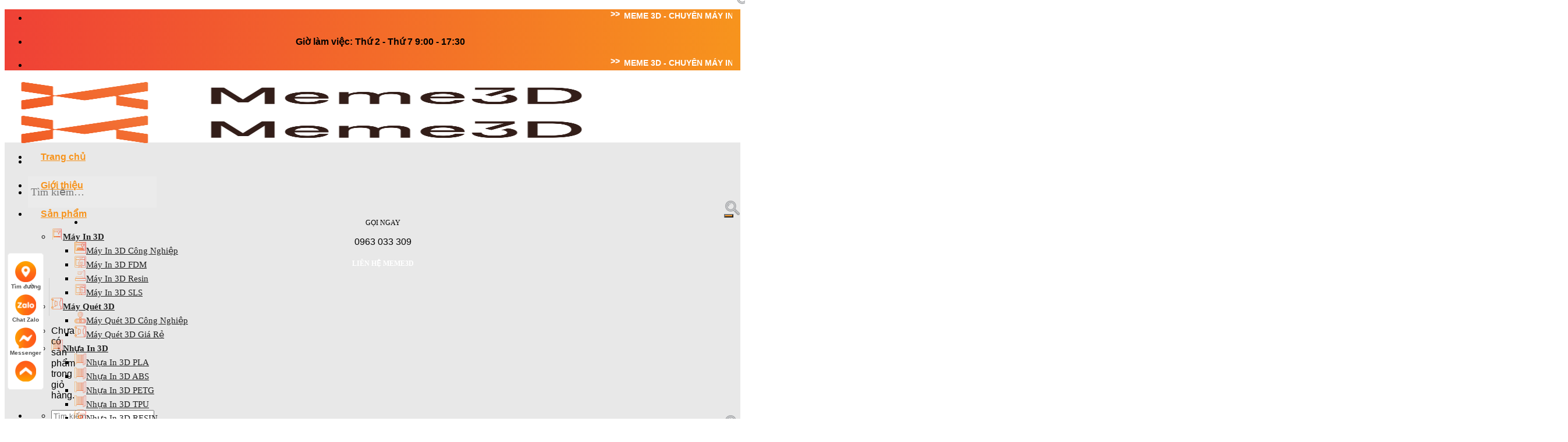

--- FILE ---
content_type: text/html; charset=UTF-8
request_url: https://www.meme3d.com/chinh-sach-bao-hanh/
body_size: 51107
content:
<!DOCTYPE html>
<?xml encoding="utf-8" ?><!--[if IE 9 ]><html lang="vi" prefix="og: https://ogp.me/ns#" class="ie9 loading-site no-js"> <![endif]--><!--[if IE 8 ]><html lang="vi" prefix="og: https://ogp.me/ns#" class="ie8 loading-site no-js"> <![endif]--><!--[if (gte IE 9)|!(IE)]><!--><html lang="vi" prefix="og: https://ogp.me/ns#" class="loading-site no-js"> <!--<![endif]--><head><script data-no-optimize="1">var litespeed_docref=sessionStorage.getItem("litespeed_docref");litespeed_docref&&(Object.defineProperty(document,"referrer",{get:function(){return litespeed_docref}}),sessionStorage.removeItem("litespeed_docref"));</script> <meta charset="UTF-8"><link rel="profile" href="https://gmpg.org/xfn/11"><link rel="pingback" href="https://www.meme3d.com/xmlrpc.php"> <script type="litespeed/javascript">(function(html){html.className=html.className.replace(/\bno-js\b/,'js')})(document.documentElement)</script>  <script data-cfasync="false" data-pagespeed-no-defer>var gtm4wp_datalayer_name = "dataLayer";
	var dataLayer = dataLayer || [];
	const gtm4wp_use_sku_instead = 0;
	const gtm4wp_currency = 'VND';
	const gtm4wp_product_per_impression = 10;
	const gtm4wp_clear_ecommerce = false;
	const gtm4wp_datalayer_max_timeout = 2000;</script> <meta name="viewport" content="width=device-width, initial-scale=1, maximum-scale=1"><title>Ch&iacute;nh S&aacute;ch B&#7843;o H&agrave;nh - Meme 3D</title><meta name="description" content="C&aacute;c s&#7843;n ph&#7849;m MEME3D b&aacute;n ra &#273;&#432;&#7907;c ki&#7875;m tra b&#7843;o h&agrave;nh t&#7841;i &#273;&#7883;a ch&#7881;: S&#7889; 28 &#273;&#432;&#7901;ng s&#7889; 57-TML, ph&#432;&#7901;ng TML, TP. Th&#7911; &#272;&#7913;c, HCM. Li&ecirc;n H&#7879;: 0963033309"><meta name="robots" content="follow, index, max-snippet:-1, max-video-preview:-1, max-image-preview:large"><link rel="canonical" href="https://www.meme3d.com/chinh-sach-bao-hanh/"><meta property="og:locale" content="vi_VN"><meta property="og:type" content="article"><meta property="og:title" content="Ch&iacute;nh S&aacute;ch B&#7843;o H&agrave;nh - Meme 3D"><meta property="og:description" content="C&aacute;c s&#7843;n ph&#7849;m MEME3D b&aacute;n ra &#273;&#432;&#7907;c ki&#7875;m tra b&#7843;o h&agrave;nh t&#7841;i &#273;&#7883;a ch&#7881;: S&#7889; 28 &#273;&#432;&#7901;ng s&#7889; 57-TML, ph&#432;&#7901;ng TML, TP. Th&#7911; &#272;&#7913;c, HCM. Li&ecirc;n H&#7879;: 0963033309"><meta property="og:url" content="https://www.meme3d.com/chinh-sach-bao-hanh/"><meta property="og:site_name" content="Meme 3D"><meta property="og:updated_time" content="2026-01-20T15:26:07+07:00"><meta property="article:published_time" content="2022-12-29T16:48:04+07:00"><meta property="article:modified_time" content="2026-01-20T15:26:07+07:00"><meta name="twitter:card" content="summary_large_image"><meta name="twitter:title" content="Ch&iacute;nh S&aacute;ch B&#7843;o H&agrave;nh - Meme 3D"><meta name="twitter:description" content="C&aacute;c s&#7843;n ph&#7849;m MEME3D b&aacute;n ra &#273;&#432;&#7907;c ki&#7875;m tra b&#7843;o h&agrave;nh t&#7841;i &#273;&#7883;a ch&#7881;: S&#7889; 28 &#273;&#432;&#7901;ng s&#7889; 57-TML, ph&#432;&#7901;ng TML, TP. Th&#7911; &#272;&#7913;c, HCM. Li&ecirc;n H&#7879;: 0963033309"><meta name="twitter:label1" content="Th&#7901;i gian &#273;&#7875; &#273;&#7885;c"><meta name="twitter:data1" content="4 ph&uacute;t"> <script type="application/ld+json" class="rank-math-schema-pro">{"@context":"https://schema.org","@graph":[{"@type":"Place","@id":"https://www.meme3d.com/#place","geo":{"@type":"GeoCoordinates","latitude":"10.7783313","longitude":"106.7523421"},"hasMap":"https://www.google.com/maps/search/?api=1&amp;query=10.7783313,106.7523421","address":{"@type":"PostalAddress","streetAddress":"28 \u0110\u01b0\u1eddng s\u1ed1 57-TML","addressLocality":"P. Th\u1ea1nh M\u1ef9 L\u1ee3i, TP. Th\u1ee7 \u0110\u1ee9c","addressRegion":"HCM","postalCode":"70000"}},{"@type":"Organization","@id":"https://www.meme3d.com/#organization","name":"Meme 3D","url":"https://www.meme3d.com","email":"sales@www.meme3d.com","address":{"@type":"PostalAddress","streetAddress":"28 \u0110\u01b0\u1eddng s\u1ed1 57-TML","addressLocality":"P. Th\u1ea1nh M\u1ef9 L\u1ee3i, TP. Th\u1ee7 \u0110\u1ee9c","addressRegion":"HCM","postalCode":"70000"},"logo":{"@type":"ImageObject","@id":"https://www.meme3d.com/#logo","url":"https://www.meme3d.com/wp-content/uploads/2022/11/logo.jpg","contentUrl":"https://www.meme3d.com/wp-content/uploads/2022/11/logo.jpg","caption":"Meme 3D","inLanguage":"vi","width":"272","height":"49"},"contactPoint":[{"@type":"ContactPoint","telephone":"0963033309","contactType":"customer support"}],"description":"Meme 3D Chuy\u00ean Cung C\u1ea5p C\u00e1c Lo\u1ea1i M\u00e1y In 3D, Nh\u1ef1a In 3d, Linh Ki\u1ec7n In 3D Ch\u00ednh H\u00e3ng C\u00e1c Th\u01b0\u01a1ng Hi\u1ec7u H\u00e0ng \u0110\u1ea7u Elegoo, Bambu Lab, Anycubic, Creality, Jamghe","taxID":"0316851342","location":{"@id":"https://www.meme3d.com/#place"}},{"@type":"WebSite","@id":"https://www.meme3d.com/#website","url":"https://www.meme3d.com","name":"Meme 3D","alternateName":"Chuy\u00ean M\u00e1y In 3D V\u00e0 Ph\u1ee5 Ki\u1ec7n Ch\u00ednh H\u00e3ng","publisher":{"@id":"https://www.meme3d.com/#organization"},"inLanguage":"vi"},{"@type":"ImageObject","@id":"https://www.meme3d.com/wp-content/uploads/2022/11/logo.jpg","url":"https://www.meme3d.com/wp-content/uploads/2022/11/logo.jpg","width":"272","height":"49","inLanguage":"vi"},{"@type":"BreadcrumbList","@id":"https://www.meme3d.com/chinh-sach-bao-hanh/#breadcrumb","itemListElement":[{"@type":"ListItem","position":"1","item":{"@id":"https://www.meme3d.com","name":"Trang ch\u1ee7"}},{"@type":"ListItem","position":"2","item":{"@id":"https://www.meme3d.com/chinh-sach-bao-hanh/","name":"Ch\u00ednh S\u00e1ch B\u1ea3o H\u00e0nh"}}]},{"@type":"WebPage","@id":"https://www.meme3d.com/chinh-sach-bao-hanh/#webpage","url":"https://www.meme3d.com/chinh-sach-bao-hanh/","name":"Ch\u00ednh S\u00e1ch B\u1ea3o H\u00e0nh - Meme 3D","datePublished":"2022-12-29T16:48:04+07:00","dateModified":"2026-01-20T15:26:07+07:00","isPartOf":{"@id":"https://www.meme3d.com/#website"},"primaryImageOfPage":{"@id":"https://www.meme3d.com/wp-content/uploads/2022/11/logo.jpg"},"inLanguage":"vi","breadcrumb":{"@id":"https://www.meme3d.com/chinh-sach-bao-hanh/#breadcrumb"}},{"@type":"Person","@id":"https://www.meme3d.com/author/tp-haitm/","name":"Tp-Haitm","url":"https://www.meme3d.com/author/tp-haitm/","image":{"@type":"ImageObject","@id":"https://secure.gravatar.com/avatar/63ae292ec07ef9d991365e8cff830b8ad5b31547ab237b54f896115e1fa4f84b?s=96&amp;d=mm&amp;r=g","url":"https://secure.gravatar.com/avatar/63ae292ec07ef9d991365e8cff830b8ad5b31547ab237b54f896115e1fa4f84b?s=96&amp;d=mm&amp;r=g","caption":"Tp-Haitm","inLanguage":"vi"},"worksFor":{"@id":"https://www.meme3d.com/#organization"}},{"@type":"NewsArticle","headline":"Ch\u00ednh S\u00e1ch B\u1ea3o H\u00e0nh - Meme 3D","keywords":"ch\u00ednh s\u00e1ch b\u1ea3o h\u00e0nh meme 3d","datePublished":"2022-12-29T16:48:04+07:00","dateModified":"2026-01-20T15:26:07+07:00","author":{"@id":"https://www.meme3d.com/author/tp-haitm/","name":"Tp-Haitm"},"publisher":{"@id":"https://www.meme3d.com/#organization"},"description":"C\u00e1c s\u1ea3n ph\u1ea9m MEME3D b\u00e1n ra \u0111\u01b0\u1ee3c ki\u1ec3m tra b\u1ea3o h\u00e0nh t\u1ea1i \u0111\u1ecba ch\u1ec9: S\u1ed1 28 \u0111\u01b0\u1eddng s\u1ed1 57-TML, ph\u01b0\u1eddng TML, TP. Th\u1ee7 \u0110\u1ee9c, HCM. Li\u00ean H\u1ec7: 0963033309","copyrightYear":"2026","copyrightHolder":{"@id":"https://www.meme3d.com/#organization"},"name":"Ch\u00ednh S\u00e1ch B\u1ea3o H\u00e0nh - Meme 3D","@id":"https://www.meme3d.com/chinh-sach-bao-hanh/#richSnippet","isPartOf":{"@id":"https://www.meme3d.com/chinh-sach-bao-hanh/#webpage"},"image":{"@id":"https://www.meme3d.com/wp-content/uploads/2022/11/logo.jpg"},"inLanguage":"vi","mainEntityOfPage":{"@id":"https://www.meme3d.com/chinh-sach-bao-hanh/#webpage"}}]}</script> <link rel="dns-prefetch" href="//cdn.jsdelivr.net"><link rel="alternate" type="application/rss+xml" title="D&ograve;ng th&ocirc;ng tin Meme 3D &raquo;" href="https://www.meme3d.com/feed/"><link rel="alternate" type="application/rss+xml" title="Meme 3D &raquo; D&ograve;ng b&igrave;nh lu&#7853;n" href="https://www.meme3d.com/comments/feed/"><link rel="alternate" title="oNh&uacute;ng (JSON)" type="application/json+oembed" href="https://www.meme3d.com/wp-json/oembed/1.0/embed?url=https%3A%2F%2Fwww.meme3d.com%2Fchinh-sach-bao-hanh%2F"><link rel="alternate" title="oNh&uacute;ng (XML)" type="text/xml+oembed" href="https://www.meme3d.com/wp-json/oembed/1.0/embed?url=https%3A%2F%2Fwww.meme3d.com%2Fchinh-sach-bao-hanh%2F&amp;format=xml"><link rel="prefetch" href="https://www.meme3d.com/wp-content/themes/flatsome/assets/js/chunk.countup.fe2c1016.js"><link rel="prefetch" href="https://www.meme3d.com/wp-content/themes/flatsome/assets/js/chunk.sticky-sidebar.a58a6557.js"><link rel="prefetch" href="https://www.meme3d.com/wp-content/themes/flatsome/assets/js/chunk.tooltips.29144c1c.js"><link rel="prefetch" href="https://www.meme3d.com/wp-content/themes/flatsome/assets/js/chunk.vendors-popups.947eca5c.js"><link rel="prefetch" href="https://www.meme3d.com/wp-content/themes/flatsome/assets/js/chunk.vendors-slider.f0d2cbc9.js"><style id="wp-img-auto-sizes-contain-inline-css" type="text/css">img:is([sizes=auto i],[sizes^="auto," i]){contain-intrinsic-size:3000px 1500px}
/*# sourceURL=wp-img-auto-sizes-contain-inline-css */</style><link data-optimized="2" rel="stylesheet" href="https://www.meme3d.com/wp-content/litespeed/css/093607b39c09edfa47fadd07da899788.css?ver=d7844" /><style id="wp-block-library-inline-css" type="text/css">:root{--wp-block-synced-color:#7a00df;--wp-block-synced-color--rgb:122,0,223;--wp-bound-block-color:var(--wp-block-synced-color);--wp-editor-canvas-background:#ddd;--wp-admin-theme-color:#007cba;--wp-admin-theme-color--rgb:0,124,186;--wp-admin-theme-color-darker-10:#006ba1;--wp-admin-theme-color-darker-10--rgb:0,107,160.5;--wp-admin-theme-color-darker-20:#005a87;--wp-admin-theme-color-darker-20--rgb:0,90,135;--wp-admin-border-width-focus:2px}@media (min-resolution:192dpi){:root{--wp-admin-border-width-focus:1.5px}}.wp-element-button{cursor:pointer}:root .has-very-light-gray-background-color{background-color:#eee}:root .has-very-dark-gray-background-color{background-color:#313131}:root .has-very-light-gray-color{color:#eee}:root .has-very-dark-gray-color{color:#313131}:root .has-vivid-green-cyan-to-vivid-cyan-blue-gradient-background{background:linear-gradient(135deg,#00d084,#0693e3)}:root .has-purple-crush-gradient-background{background:linear-gradient(135deg,#34e2e4,#4721fb 50%,#ab1dfe)}:root .has-hazy-dawn-gradient-background{background:linear-gradient(135deg,#faaca8,#dad0ec)}:root .has-subdued-olive-gradient-background{background:linear-gradient(135deg,#fafae1,#67a671)}:root .has-atomic-cream-gradient-background{background:linear-gradient(135deg,#fdd79a,#004a59)}:root .has-nightshade-gradient-background{background:linear-gradient(135deg,#330968,#31cdcf)}:root .has-midnight-gradient-background{background:linear-gradient(135deg,#020381,#2874fc)}:root{--wp--preset--font-size--normal:16px;--wp--preset--font-size--huge:42px}.has-regular-font-size{font-size:1em}.has-larger-font-size{font-size:2.625em}.has-normal-font-size{font-size:var(--wp--preset--font-size--normal)}.has-huge-font-size{font-size:var(--wp--preset--font-size--huge)}.has-text-align-center{text-align:center}.has-text-align-left{text-align:left}.has-text-align-right{text-align:right}.has-fit-text{white-space:nowrap!important}#end-resizable-editor-section{display:none}.aligncenter{clear:both}.items-justified-left{justify-content:flex-start}.items-justified-center{justify-content:center}.items-justified-right{justify-content:flex-end}.items-justified-space-between{justify-content:space-between}.screen-reader-text{border:0;clip-path:inset(50%);height:1px;margin:-1px;overflow:hidden;padding:0;position:absolute;width:1px;word-wrap:normal!important}.screen-reader-text:focus{background-color:#ddd;clip-path:none;color:#444;display:block;font-size:1em;height:auto;left:5px;line-height:normal;padding:15px 23px 14px;text-decoration:none;top:5px;width:auto;z-index:100000}html :where(.has-border-color){border-style:solid}html :where([style*=border-top-color]){border-top-style:solid}html :where([style*=border-right-color]){border-right-style:solid}html :where([style*=border-bottom-color]){border-bottom-style:solid}html :where([style*=border-left-color]){border-left-style:solid}html :where([style*=border-width]){border-style:solid}html :where([style*=border-top-width]){border-top-style:solid}html :where([style*=border-right-width]){border-right-style:solid}html :where([style*=border-bottom-width]){border-bottom-style:solid}html :where([style*=border-left-width]){border-left-style:solid}html :where(img[class*=wp-image-]){height:auto;max-width:100%}:where(figure){margin:0 0 1em}html :where(.is-position-sticky){--wp-admin--admin-bar--position-offset:var(--wp-admin--admin-bar--height,0px)}@media screen and (max-width:600px){html :where(.is-position-sticky){--wp-admin--admin-bar--position-offset:0px}}

/*# sourceURL=wp-block-library-inline-css */</style><style id="global-styles-inline-css" type="text/css">:root{--wp--preset--aspect-ratio--square: 1;--wp--preset--aspect-ratio--4-3: 4/3;--wp--preset--aspect-ratio--3-4: 3/4;--wp--preset--aspect-ratio--3-2: 3/2;--wp--preset--aspect-ratio--2-3: 2/3;--wp--preset--aspect-ratio--16-9: 16/9;--wp--preset--aspect-ratio--9-16: 9/16;--wp--preset--color--black: #000000;--wp--preset--color--cyan-bluish-gray: #abb8c3;--wp--preset--color--white: #ffffff;--wp--preset--color--pale-pink: #f78da7;--wp--preset--color--vivid-red: #cf2e2e;--wp--preset--color--luminous-vivid-orange: #ff6900;--wp--preset--color--luminous-vivid-amber: #fcb900;--wp--preset--color--light-green-cyan: #7bdcb5;--wp--preset--color--vivid-green-cyan: #00d084;--wp--preset--color--pale-cyan-blue: #8ed1fc;--wp--preset--color--vivid-cyan-blue: #0693e3;--wp--preset--color--vivid-purple: #9b51e0;--wp--preset--gradient--vivid-cyan-blue-to-vivid-purple: linear-gradient(135deg,rgb(6,147,227) 0%,rgb(155,81,224) 100%);--wp--preset--gradient--light-green-cyan-to-vivid-green-cyan: linear-gradient(135deg,rgb(122,220,180) 0%,rgb(0,208,130) 100%);--wp--preset--gradient--luminous-vivid-amber-to-luminous-vivid-orange: linear-gradient(135deg,rgb(252,185,0) 0%,rgb(255,105,0) 100%);--wp--preset--gradient--luminous-vivid-orange-to-vivid-red: linear-gradient(135deg,rgb(255,105,0) 0%,rgb(207,46,46) 100%);--wp--preset--gradient--very-light-gray-to-cyan-bluish-gray: linear-gradient(135deg,rgb(238,238,238) 0%,rgb(169,184,195) 100%);--wp--preset--gradient--cool-to-warm-spectrum: linear-gradient(135deg,rgb(74,234,220) 0%,rgb(151,120,209) 20%,rgb(207,42,186) 40%,rgb(238,44,130) 60%,rgb(251,105,98) 80%,rgb(254,248,76) 100%);--wp--preset--gradient--blush-light-purple: linear-gradient(135deg,rgb(255,206,236) 0%,rgb(152,150,240) 100%);--wp--preset--gradient--blush-bordeaux: linear-gradient(135deg,rgb(254,205,165) 0%,rgb(254,45,45) 50%,rgb(107,0,62) 100%);--wp--preset--gradient--luminous-dusk: linear-gradient(135deg,rgb(255,203,112) 0%,rgb(199,81,192) 50%,rgb(65,88,208) 100%);--wp--preset--gradient--pale-ocean: linear-gradient(135deg,rgb(255,245,203) 0%,rgb(182,227,212) 50%,rgb(51,167,181) 100%);--wp--preset--gradient--electric-grass: linear-gradient(135deg,rgb(202,248,128) 0%,rgb(113,206,126) 100%);--wp--preset--gradient--midnight: linear-gradient(135deg,rgb(2,3,129) 0%,rgb(40,116,252) 100%);--wp--preset--font-size--small: 13px;--wp--preset--font-size--medium: 20px;--wp--preset--font-size--large: 36px;--wp--preset--font-size--x-large: 42px;--wp--preset--spacing--20: 0.44rem;--wp--preset--spacing--30: 0.67rem;--wp--preset--spacing--40: 1rem;--wp--preset--spacing--50: 1.5rem;--wp--preset--spacing--60: 2.25rem;--wp--preset--spacing--70: 3.38rem;--wp--preset--spacing--80: 5.06rem;--wp--preset--shadow--natural: 6px 6px 9px rgba(0, 0, 0, 0.2);--wp--preset--shadow--deep: 12px 12px 50px rgba(0, 0, 0, 0.4);--wp--preset--shadow--sharp: 6px 6px 0px rgba(0, 0, 0, 0.2);--wp--preset--shadow--outlined: 6px 6px 0px -3px rgb(255, 255, 255), 6px 6px rgb(0, 0, 0);--wp--preset--shadow--crisp: 6px 6px 0px rgb(0, 0, 0);}:where(.is-layout-flex){gap: 0.5em;}:where(.is-layout-grid){gap: 0.5em;}body .is-layout-flex{display: flex;}.is-layout-flex{flex-wrap: wrap;align-items: center;}.is-layout-flex > :is(*, div){margin: 0;}body .is-layout-grid{display: grid;}.is-layout-grid > :is(*, div){margin: 0;}:where(.wp-block-columns.is-layout-flex){gap: 2em;}:where(.wp-block-columns.is-layout-grid){gap: 2em;}:where(.wp-block-post-template.is-layout-flex){gap: 1.25em;}:where(.wp-block-post-template.is-layout-grid){gap: 1.25em;}.has-black-color{color: var(--wp--preset--color--black) !important;}.has-cyan-bluish-gray-color{color: var(--wp--preset--color--cyan-bluish-gray) !important;}.has-white-color{color: var(--wp--preset--color--white) !important;}.has-pale-pink-color{color: var(--wp--preset--color--pale-pink) !important;}.has-vivid-red-color{color: var(--wp--preset--color--vivid-red) !important;}.has-luminous-vivid-orange-color{color: var(--wp--preset--color--luminous-vivid-orange) !important;}.has-luminous-vivid-amber-color{color: var(--wp--preset--color--luminous-vivid-amber) !important;}.has-light-green-cyan-color{color: var(--wp--preset--color--light-green-cyan) !important;}.has-vivid-green-cyan-color{color: var(--wp--preset--color--vivid-green-cyan) !important;}.has-pale-cyan-blue-color{color: var(--wp--preset--color--pale-cyan-blue) !important;}.has-vivid-cyan-blue-color{color: var(--wp--preset--color--vivid-cyan-blue) !important;}.has-vivid-purple-color{color: var(--wp--preset--color--vivid-purple) !important;}.has-black-background-color{background-color: var(--wp--preset--color--black) !important;}.has-cyan-bluish-gray-background-color{background-color: var(--wp--preset--color--cyan-bluish-gray) !important;}.has-white-background-color{background-color: var(--wp--preset--color--white) !important;}.has-pale-pink-background-color{background-color: var(--wp--preset--color--pale-pink) !important;}.has-vivid-red-background-color{background-color: var(--wp--preset--color--vivid-red) !important;}.has-luminous-vivid-orange-background-color{background-color: var(--wp--preset--color--luminous-vivid-orange) !important;}.has-luminous-vivid-amber-background-color{background-color: var(--wp--preset--color--luminous-vivid-amber) !important;}.has-light-green-cyan-background-color{background-color: var(--wp--preset--color--light-green-cyan) !important;}.has-vivid-green-cyan-background-color{background-color: var(--wp--preset--color--vivid-green-cyan) !important;}.has-pale-cyan-blue-background-color{background-color: var(--wp--preset--color--pale-cyan-blue) !important;}.has-vivid-cyan-blue-background-color{background-color: var(--wp--preset--color--vivid-cyan-blue) !important;}.has-vivid-purple-background-color{background-color: var(--wp--preset--color--vivid-purple) !important;}.has-black-border-color{border-color: var(--wp--preset--color--black) !important;}.has-cyan-bluish-gray-border-color{border-color: var(--wp--preset--color--cyan-bluish-gray) !important;}.has-white-border-color{border-color: var(--wp--preset--color--white) !important;}.has-pale-pink-border-color{border-color: var(--wp--preset--color--pale-pink) !important;}.has-vivid-red-border-color{border-color: var(--wp--preset--color--vivid-red) !important;}.has-luminous-vivid-orange-border-color{border-color: var(--wp--preset--color--luminous-vivid-orange) !important;}.has-luminous-vivid-amber-border-color{border-color: var(--wp--preset--color--luminous-vivid-amber) !important;}.has-light-green-cyan-border-color{border-color: var(--wp--preset--color--light-green-cyan) !important;}.has-vivid-green-cyan-border-color{border-color: var(--wp--preset--color--vivid-green-cyan) !important;}.has-pale-cyan-blue-border-color{border-color: var(--wp--preset--color--pale-cyan-blue) !important;}.has-vivid-cyan-blue-border-color{border-color: var(--wp--preset--color--vivid-cyan-blue) !important;}.has-vivid-purple-border-color{border-color: var(--wp--preset--color--vivid-purple) !important;}.has-vivid-cyan-blue-to-vivid-purple-gradient-background{background: var(--wp--preset--gradient--vivid-cyan-blue-to-vivid-purple) !important;}.has-light-green-cyan-to-vivid-green-cyan-gradient-background{background: var(--wp--preset--gradient--light-green-cyan-to-vivid-green-cyan) !important;}.has-luminous-vivid-amber-to-luminous-vivid-orange-gradient-background{background: var(--wp--preset--gradient--luminous-vivid-amber-to-luminous-vivid-orange) !important;}.has-luminous-vivid-orange-to-vivid-red-gradient-background{background: var(--wp--preset--gradient--luminous-vivid-orange-to-vivid-red) !important;}.has-very-light-gray-to-cyan-bluish-gray-gradient-background{background: var(--wp--preset--gradient--very-light-gray-to-cyan-bluish-gray) !important;}.has-cool-to-warm-spectrum-gradient-background{background: var(--wp--preset--gradient--cool-to-warm-spectrum) !important;}.has-blush-light-purple-gradient-background{background: var(--wp--preset--gradient--blush-light-purple) !important;}.has-blush-bordeaux-gradient-background{background: var(--wp--preset--gradient--blush-bordeaux) !important;}.has-luminous-dusk-gradient-background{background: var(--wp--preset--gradient--luminous-dusk) !important;}.has-pale-ocean-gradient-background{background: var(--wp--preset--gradient--pale-ocean) !important;}.has-electric-grass-gradient-background{background: var(--wp--preset--gradient--electric-grass) !important;}.has-midnight-gradient-background{background: var(--wp--preset--gradient--midnight) !important;}.has-small-font-size{font-size: var(--wp--preset--font-size--small) !important;}.has-medium-font-size{font-size: var(--wp--preset--font-size--medium) !important;}.has-large-font-size{font-size: var(--wp--preset--font-size--large) !important;}.has-x-large-font-size{font-size: var(--wp--preset--font-size--x-large) !important;}
/*# sourceURL=global-styles-inline-css */</style><style id="classic-theme-styles-inline-css" type="text/css">/*! This file is auto-generated */
.wp-block-button__link{color:#fff;background-color:#32373c;border-radius:9999px;box-shadow:none;text-decoration:none;padding:calc(.667em + 2px) calc(1.333em + 2px);font-size:1.125em}.wp-block-file__button{background:#32373c;color:#fff;text-decoration:none}
/*# sourceURL=/wp-includes/css/classic-themes.min.css */</style><style id="woocommerce-inline-inline-css" type="text/css">.woocommerce form .form-row .required { visibility: visible; }
/*# sourceURL=woocommerce-inline-inline-css */</style><style id="woo-variation-swatches-inline-css" type="text/css">:root {
--wvs-tick:url("data:image/svg+xml;utf8,%3Csvg filter='drop-shadow(0px 0px 2px rgb(0 0 0 / .8))' xmlns='http://www.w3.org/2000/svg'  viewBox='0 0 30 30'%3E%3Cpath fill='none' stroke='%23ffffff' stroke-linecap='round' stroke-linejoin='round' stroke-width='4' d='M4 16L11 23 27 7'/%3E%3C/svg%3E");

--wvs-cross:url("data:image/svg+xml;utf8,%3Csvg filter='drop-shadow(0px 0px 5px rgb(255 255 255 / .6))' xmlns='http://www.w3.org/2000/svg' width='72px' height='72px' viewBox='0 0 24 24'%3E%3Cpath fill='none' stroke='%23ff0000' stroke-linecap='round' stroke-width='0.6' d='M5 5L19 19M19 5L5 19'/%3E%3C/svg%3E");
--wvs-single-product-item-width:30px;
--wvs-single-product-item-height:30px;
--wvs-single-product-item-font-size:16px}
/*# sourceURL=woo-variation-swatches-inline-css */</style><style id="flatsome-main-inline-css" type="text/css">@font-face {
				font-family: "fl-icons";
				font-display: block;
				src: url(https://www.meme3d.com/wp-content/themes/flatsome/assets/css/icons/fl-icons.eot?v=3.15.2);
				src:
					url(https://www.meme3d.com/wp-content/themes/flatsome/assets/css/icons/fl-icons.eot#iefix?v=3.15.2) format("embedded-opentype"),
					url(https://www.meme3d.com/wp-content/themes/flatsome/assets/css/icons/fl-icons.woff2?v=3.15.2) format("woff2"),
					url(https://www.meme3d.com/wp-content/themes/flatsome/assets/css/icons/fl-icons.ttf?v=3.15.2) format("truetype"),
					url(https://www.meme3d.com/wp-content/themes/flatsome/assets/css/icons/fl-icons.woff?v=3.15.2) format("woff"),
					url(https://www.meme3d.com/wp-content/themes/flatsome/assets/css/icons/fl-icons.svg?v=3.15.2#fl-icons) format("svg");
			}
/*# sourceURL=flatsome-main-inline-css */</style> <script id="wc-add-to-cart-js-extra" type="litespeed/javascript">var wc_add_to_cart_params={"ajax_url":"/wp-admin/admin-ajax.php","wc_ajax_url":"/?wc-ajax=%%endpoint%%","i18n_view_cart":"Xem gi\u1ecf h\u00e0ng","cart_url":"https://www.meme3d.com/gio-hang/","is_cart":"","cart_redirect_after_add":"no"}</script> <script id="woocommerce-js-extra" type="litespeed/javascript">var woocommerce_params={"ajax_url":"/wp-admin/admin-ajax.php","wc_ajax_url":"/?wc-ajax=%%endpoint%%","i18n_password_show":"Hi\u1ec3n th\u1ecb m\u1eadt kh\u1ea9u","i18n_password_hide":"\u1ea8n m\u1eadt kh\u1ea9u"}</script> <script id="solid-affiliate-visits-js-js-extra" type="litespeed/javascript">var sld_affiliate_js_variables={"ajaxurl":"https://www.meme3d.com/wp-admin/admin-ajax.php","affiliate_param":"sld","visit_cookie_key":"solid_visit_id","visit_cookie_expiration_in_days":"30","is_cookies_disabled":"","landing_pages":{"is_landing_pages_enabled":!0,"is_home_page_a_landing_page":!1},"is_automatic_visit_tracking_disabled":""}</script> <script id="solid-affiliate-shared-js-js-extra" type="litespeed/javascript">var sld_affiliate_js_variables={"ajaxurl":"https://www.meme3d.com/wp-admin/admin-ajax.php","affiliate_param":"sld","visit_cookie_key":"solid_visit_id","visit_cookie_expiration_in_days":"30","is_cookies_disabled":"","landing_pages":{"is_landing_pages_enabled":!0,"is_home_page_a_landing_page":!1},"is_automatic_visit_tracking_disabled":""}</script> <link rel="https://api.w.org/" href="https://www.meme3d.com/wp-json/"><link rel="alternate" title="JSON" type="application/json" href="https://www.meme3d.com/wp-json/wp/v2/pages/250532"><link rel="EditURI" type="application/rsd+xml" title="RSD" href="https://www.meme3d.com/xmlrpc.php?rsd"><link rel="shortlink" href="https://www.meme3d.com/?p=250532"><style>.sort_giuseart{
    display: flex;
    margin-top: 5px;
    justify-content: flex-start;
}
.sort_giuseart form {
    padding: 0 0 0 20px;
}
.sort_giuseart .pt-checkbox {
    margin-right: 0px;
}
@media only screen and (max-width: 768px) {
    .sort_giuseart {
        display: grid;
        grid-template-columns: repeat(2, 1fr); /* 2 c&#7897;t &#273;&#7873;u nhau */
        gap: 5px; /* Kho&#7843;ng c&aacute;ch gi&#7919;a c&aacute;c &ocirc; */
        padding: 0 2px; /* C&aacute;ch l&#7873; tr&aacute;i v&agrave; ph&#7843;i c&#7911;a container 2px */
    }
    .sort_giuseart .titlesort {
        grid-column: span 2; /* D&ograve;ng ti&ecirc;u &#273;&#7873; chi&#7871;m to&agrave;n b&#7897; chi&#7873;u ngang */
        text-align: left; /* C&#259;n tr&aacute;i */
        margin: 0;
        padding-left: 2px; /* C&aacute;ch l&#7873; tr&aacute;i 2px */
        font-weight: bold;
    }
    .sort_giuseart form {
        margin: 0;
        padding: 0;
    }
    .sort_giuseart .range-check {
        display: flex;
        align-items: center;
        justify-content: flex-start; /* C&#259;n tr&aacute;i n&#7897;i dung trong m&#7895;i &ocirc; */
    }
}
.woocommerce-ordering {
    display: none !important;
}
.tb-hinh_anh_thuong_hieu {
  margin-bottom: 10px;
}
.tb-hinh_anh_thuong_hieu .hinh_anh_thuong_hieu {
    max-width: 100px;
}
/* &#272;&#7843;m b&#7843;o c&aacute;c ph&#7847;n t&#7917; kh&ocirc;ng b&#7883; d&#7891;n ra ngo&agrave;i m&agrave;n h&igrave;nh */
/* &#272;&#7883;nh d&#7841;ng cho kh&#7889;i ch&#7913;a filter v&agrave; th&#432;&#417;ng hi&#7879;u */
.filter-wrapper {
    display: flex;
    align-items: center; /* Canh gi&#7919;a c&aacute;c item theo chi&#7873;u d&#7885;c */
    width: 100%;
	  padding-bottom: 10px;
}

/* Kh&#7889;i 1: N&uacute;t l&#7885;c */
.filter-block {
    flex: 0 0 10%; /* Kh&#7889;i 1 chi&#7871;m 10% chi&#7873;u r&#7897;ng */
    padding-right: 20px; /* Kho&#7843;ng c&aacute;ch b&ecirc;n ph&#7843;i */
}

/* Kh&#7889;i 2: Th&#432;&#417;ng hi&#7879;u */
.brand-block {
    flex: 0 0 90%; /* Kh&#7889;i 2 chi&#7871;m 90% chi&#7873;u r&#7897;ng */
}

/* Hi&#7875;n th&#7883; c&aacute;c th&#432;&#417;ng hi&#7879;u theo d&#7841;ng flex */
.brand-row {
    display: flex;
    flex-wrap: wrap;
    gap: 10px;
}

/* C&aacute;c item th&#432;&#417;ng hi&#7879;u */
.brand-item img {
    border: 1px solid #ddd;
    border-radius: 5px;
    transition: transform 0.3s;
}

.brand-item img:hover {
    transform: scale(1.1);
}

/* &#272;&#7883;nh d&#7841;ng n&uacute;t l&#7885;c */
.filter-btn {
    display: inline-flex;
    align-items: center;
    padding: 8px 15px;
    border: 2px solid #ff9200;
    border-radius: 5px;
    background-color: #ffffff;
    color: #ff9200;
    font-size: 14px;
    cursor: pointer;
    transition: background-color 0.3s, border-color 0.3s;
}

.filter-btn:hover {
    background-color: #f0f0f0;
    border-color: #ccc;
}

/* Lightbox */
#filter-lightbox .lightbox-content {
    border: 1px solid #ddd;
    border-radius: 15px;
    padding: 20px;
}

/* Clear filters button */
.clear-filters {
    display: block;
    margin: 20px auto;
    padding: 10px 20px;
    background-color: #ff6f61;
    color: white;
    border: none;
    border-radius: 5px;
    cursor: pointer;
    font-size: 16px;
    transition: background-color 0.3s;
}

.clear-filters:hover {
    background-color: #e55e50;
}
.custom_boloc.cate {
    margin-top: 0px!important;
    margin-bottom: 20px;
}
.tieude {
    padding-top: 5px;
}
.grecaptcha-badge { visibility: hidden; }
.price-wrapper .price {
    color: #f7941d;
}
.nav-vertical li li.menu-item-has-children>a {
    font-size: large;
}
.product-color-swatches {
    flex-wrap: wrap !important;
    gap: 8px;
    display: flex;
    gap: 10px; /* Kho&#7843;ng c&aacute;ch gi&#7919;a c&aacute;c swatch */
    margin-top: 15px;
}

.product-color-swatches .swatch-link {
    text-decoration: none; /* B&#7887; g&#7841;ch ch&acirc;n li&ecirc;n k&#7871;t */
}

.product-color-swatches .swatch {
    width: 20px;
    height: 20px;
    border-radius: 50%; /* T&#7841;o h&igrave;nh tr&ograve;n */
    border: 1px solid #ddd; /* &#272;&#432;&#7901;ng vi&#7873;n */
    display: inline-block;
    cursor: pointer;
    transition: transform 0.3s ease, box-shadow 0.3s ease;
}

.product-color-swatches .swatch:hover {
    transform: scale(1.2); /* Ph&oacute;ng to khi hover */
    box-shadow: 0 2px 5px rgba(0, 0, 0, 0.2); /* T&#7841;o hi&#7879;u &#7913;ng n&#7893;i */
}
.product-package-options .package-option {
    padding: 0 0.75em;
    position: relative;
    box-shadow: none;
    border-radius: 5px;
    text-transform: capitalize;
    border: 1px solid #f7941d;
    font-size: 14px;
    font-weight: 500;
    display: inline-block;
    margin-right: 10px; /* C&#259;n ch&#7881;nh c&aacute;c g&oacute;i c&#7841;nh nhau */
    margin-bottom: 10px; /* Kho&#7843;ng c&aacute;ch d&#432;&#7899;i gi&#7919;a c&aacute;c g&oacute;i */
}

.product-package-options .package-option:hover {
    background-color: #f7941d; /* M&agrave;u n&#7873;n khi hover */
    color: #fff; /* M&agrave;u ch&#7919; khi hover */
}
.search-field {
    transition: all 0.3s ease;
}

.search-field:focus {
    border-color: #0073e6;
    outline: none;
    box-shadow: 0 0 5px rgba(0, 115, 230, 0.5);
}
.fa-solid, .fass {
    padding: 5px;
}
/* =====================================================
   NGUYENTHAIMMO &ndash; PRODUCT TITLE H3 (CATEGORY)
===================================================== */
.archive.woocommerce 
.product-small .box-text h3.product-title,
.archive.woocommerce 
.product-small .box-text h3.product-title a{
    font-size:15px;
    font-weight:700;
    line-height:1.4;
    color:#111;
    margin:0 0 6px;
}
h3.name.product-title.woocommerce-loop-product__title {
    font-size: 15px;
}</style><style>@media (max-width: 549px){.nav-vertical li li.menu-item-has-children>a {
    font-size: 15px;
}
.nav>li>a {
    font-size: 15px;
    font-weight: bold;
}
.nav>li>a, .nav-dropdown>li>a, .nav-column>li>a, .nav-vertical-fly-out>li>a {
    color: rgb(0 0 0 / 85%);
}
.opening-hours {
    justify-content: center; /* C&#259;n gi&#7919;a theo chi&#7873;u ngang */
    align-items: center; /* C&#259;n gi&#7919;a theo chi&#7873;u d&#7885;c */
    text-align: center; /* C&#259;n ch&#7919; trong v&ugrave;ng */
    font-weight: bold; /* In &#273;&#7853;m ch&#7919; */   
}
.product-package-options .package-option {
    padding: 0 0.5em;
    margin-right: 5px;
}
.sort_giuseart .pt-checkbox {
    margin-right: 5px;
    margin-top: 10px;
}
li.current-dropdown>.nav-dropdown, .next-prev-thumbs li.has-dropdown:hover>.nav-dropdown, .no-js li.has-dropdown:hover>.nav-dropdown {
    opacity: 1;
    max-height: inherit;
    left: -255px;
}
.product-color-swatches {
    display: flex;
    gap: 2px;
    margin-top: 10px;
    flex-wrap: wrap; /* Cho ph&eacute;p c&aacute;c ph&#7847;n t&#7917; xu&#7889;ng d&ograve;ng */
}}</style><style>::-webkit-scrollbar {
		width:9px;
		height:9px;
		background-color:#ffffff;
	}
	::-webkit-scrollbar-thumb {
		background-color:#ff7700;
		border-radius:4px;
	}
	::-webkit-scrollbar-track {
		background-color:#ffffff;
		border-radius:4px;
	}</style><style></style><style>.lmp_load_more_button.br_lmp_button_settings .lmp_button:hover {
                    background-color: #f15630!important;
                    color: #111111!important;
                }
                .lmp_load_more_button.br_lmp_prev_settings .lmp_button:hover {
                    background-color: #9999ff!important;
                    color: #111111!important;
                }div.product.lazy, .berocket_lgv_additional_data.lazy{opacity:0;}</style>
 <script data-cfasync="false" data-pagespeed-no-defer>var dataLayer_content = {"pagePostType":"page","pagePostType2":"single-page","pagePostAuthor":"Tp-Haitm"};
	dataLayer.push( dataLayer_content );</script> <script data-cfasync="false" data-pagespeed-no-defer>console.warn && console.warn("[GTM4WP] Google Tag Manager container code placement set to OFF !!!");
	console.warn && console.warn("[GTM4WP] Data layer codes are active but GTM container must be loaded using custom coding !!!");</script> <style>/* &#272;&#7843;m b&#7843;o P thay th&#7871; H5 hi&#7875;n th&#7883; &#273;&uacute;ng */
    p.uppercase.header-title,
    p.uppercase.mt {
        font-weight: bold;
        font-size: 18px;
        margin-top: 10px;
        margin-bottom: 10px;
    }

    /* Cart mobile */
    .cart-popup-title p.uppercase {
        font-weight: bold;
        font-size: 16px;
        margin: 0;
    }</style><style>.bg{opacity: 0; transition: opacity 1s; -webkit-transition: opacity 1s;} .bg-loaded{opacity: 1;}</style><!--[if IE]><link rel="stylesheet" type="text/css" href="https://www.meme3d.com/wp-content/themes/flatsome/assets/css/ie-fallback.css"><script src="//cdnjs.cloudflare.com/ajax/libs/html5shiv/3.6.1/html5shiv.js"></script><script>var head = document.getElementsByTagName('head')[0],style = document.createElement('style');style.type = 'text/css';style.styleSheet.cssText = ':before,:after{content:none !important';head.appendChild(style);setTimeout(function(){head.removeChild(style);}, 0);</script><script src="https://www.meme3d.com/wp-content/themes/flatsome/assets/libs/ie-flexibility.js"></script><![endif]--><meta name="google-site-verification" content="EJ8DTTnfwx5jYpmVJ62WdA9j6j3xdAsHv0QVUZ4OXYM">
 <script type="litespeed/javascript">(function(w,d,s,l,i){w[l]=w[l]||[];w[l].push({'gtm.start':new Date().getTime(),event:'gtm.js'});var f=d.getElementsByTagName(s)[0],j=d.createElement(s),dl=l!='dataLayer'?'&l='+l:'';j.async=!0;j.src='https://www.googletagmanager.com/gtm.js?id='+i+dl;f.parentNode.insertBefore(j,f)})(window,document,'script','dataLayer','GTM-KM3SKZJ')</script> 	<noscript><style>.woocommerce-product-gallery{ opacity: 1 !important; }</style></noscript><link rel="icon" href="https://www.meme3d.com/wp-content/uploads/2025/12/cropped-Logomark-MEME-3D-1-32x32.png" sizes="32x32"><link rel="icon" href="https://www.meme3d.com/wp-content/uploads/2025/12/cropped-Logomark-MEME-3D-1-192x192.png" sizes="192x192"><link rel="apple-touch-icon" href="https://www.meme3d.com/wp-content/uploads/2025/12/cropped-Logomark-MEME-3D-1-180x180.png"><meta name="msapplication-TileImage" content="https://www.meme3d.com/wp-content/uploads/2025/12/cropped-Logomark-MEME-3D-1-270x270.png"><style>.payment_method_momo label img {
                    height: 32px;
                    width: 32px;
                }</style><style id="custom-css" type="text/css">:root {--primary-color: #f7941d;}.full-width .ubermenu-nav, .container, .row{max-width: 1250px}.row.row-collapse{max-width: 1220px}.row.row-small{max-width: 1242.5px}.row.row-large{max-width: 1280px}.header-main{height: 92px}#logo img{max-height: 92px}#logo{width:200px;}.header-bottom{min-height: 30px}.header-top{min-height: 20px}.transparent .header-main{height: 30px}.transparent #logo img{max-height: 30px}.has-transparent + .page-title:first-of-type,.has-transparent + #main > .page-title,.has-transparent + #main > div > .page-title,.has-transparent + #main .page-header-wrapper:first-of-type .page-title{padding-top: 110px;}.header.show-on-scroll,.stuck .header-main{height:94px!important}.stuck #logo img{max-height: 94px!important}.search-form{ width: 100%;}.header-bg-color {background-color: #ffffff}.header-bottom {background-color: #e8e8e8}.top-bar-nav > li > a{line-height: 16px }.stuck .header-main .nav > li > a{line-height: 16px }.header-bottom-nav > li > a{line-height: 49px }@media (max-width: 549px) {.header-main{height: 70px}#logo img{max-height: 70px}}.nav-dropdown{font-size:100%}/* Color */.accordion-title.active, .has-icon-bg .icon .icon-inner,.logo a, .primary.is-underline, .primary.is-link, .badge-outline .badge-inner, .nav-outline > li.active> a,.nav-outline >li.active > a, .cart-icon strong,[data-color='primary'], .is-outline.primary{color: #f7941d;}/* Color !important */[data-text-color="primary"]{color: #f7941d!important;}/* Background Color */[data-text-bg="primary"]{background-color: #f7941d;}/* Background */.scroll-to-bullets a,.featured-title, .label-new.menu-item > a:after, .nav-pagination > li > .current,.nav-pagination > li > span:hover,.nav-pagination > li > a:hover,.has-hover:hover .badge-outline .badge-inner,button[type="submit"], .button.wc-forward:not(.checkout):not(.checkout-button), .button.submit-button, .button.primary:not(.is-outline),.featured-table .title,.is-outline:hover, .has-icon:hover .icon-label,.nav-dropdown-bold .nav-column li > a:hover, .nav-dropdown.nav-dropdown-bold > li > a:hover, .nav-dropdown-bold.dark .nav-column li > a:hover, .nav-dropdown.nav-dropdown-bold.dark > li > a:hover, .header-vertical-menu__opener ,.is-outline:hover, .tagcloud a:hover,.grid-tools a, input[type='submit']:not(.is-form), .box-badge:hover .box-text, input.button.alt,.nav-box > li > a:hover,.nav-box > li.active > a,.nav-pills > li.active > a ,.current-dropdown .cart-icon strong, .cart-icon:hover strong, .nav-line-bottom > li > a:before, .nav-line-grow > li > a:before, .nav-line > li > a:before,.banner, .header-top, .slider-nav-circle .flickity-prev-next-button:hover svg, .slider-nav-circle .flickity-prev-next-button:hover .arrow, .primary.is-outline:hover, .button.primary:not(.is-outline), input[type='submit'].primary, input[type='submit'].primary, input[type='reset'].button, input[type='button'].primary, .badge-inner{background-color: #f7941d;}/* Border */.nav-vertical.nav-tabs > li.active > a,.scroll-to-bullets a.active,.nav-pagination > li > .current,.nav-pagination > li > span:hover,.nav-pagination > li > a:hover,.has-hover:hover .badge-outline .badge-inner,.accordion-title.active,.featured-table,.is-outline:hover, .tagcloud a:hover,blockquote, .has-border, .cart-icon strong:after,.cart-icon strong,.blockUI:before, .processing:before,.loading-spin, .slider-nav-circle .flickity-prev-next-button:hover svg, .slider-nav-circle .flickity-prev-next-button:hover .arrow, .primary.is-outline:hover{border-color: #f7941d}.nav-tabs > li.active > a{border-top-color: #f7941d}.widget_shopping_cart_content .blockUI.blockOverlay:before { border-left-color: #f7941d }.woocommerce-checkout-review-order .blockUI.blockOverlay:before { border-left-color: #f7941d }/* Fill */.slider .flickity-prev-next-button:hover svg,.slider .flickity-prev-next-button:hover .arrow{fill: #f7941d;}/* Background Color */[data-icon-label]:after, .secondary.is-underline:hover,.secondary.is-outline:hover,.icon-label,.button.secondary:not(.is-outline),.button.alt:not(.is-outline), .badge-inner.on-sale, .button.checkout, .single_add_to_cart_button, .current .breadcrumb-step{ background-color:#f7941d; }[data-text-bg="secondary"]{background-color: #f7941d;}/* Color */.secondary.is-underline,.secondary.is-link, .secondary.is-outline,.stars a.active, .star-rating:before, .woocommerce-page .star-rating:before,.star-rating span:before, .color-secondary{color: #f7941d}/* Color !important */[data-text-color="secondary"]{color: #f7941d!important;}/* Border */.secondary.is-outline:hover{border-color:#f7941d}body{font-size: 100%;}body{color: #000000}h1,h2,h3,h4,h5,h6,.heading-font{color: #000000;}.header:not(.transparent) .top-bar-nav > li > a {color: #ffffff;}.header:not(.transparent) .top-bar-nav.nav > li > a:hover,.header:not(.transparent) .top-bar-nav.nav > li.active > a,.header:not(.transparent) .top-bar-nav.nav > li.current > a,.header:not(.transparent) .top-bar-nav.nav > li > a.active,.header:not(.transparent) .top-bar-nav.nav > li > a.current{color: #ffffff;}.top-bar-nav.nav-line-bottom > li > a:before,.top-bar-nav.nav-line-grow > li > a:before,.top-bar-nav.nav-line > li > a:before,.top-bar-nav.nav-box > li > a:hover,.top-bar-nav.nav-box > li.active > a,.top-bar-nav.nav-pills > li > a:hover,.top-bar-nav.nav-pills > li.active > a{color:#FFF!important;background-color: #ffffff;}.header:not(.transparent) .header-bottom-nav.nav > li > a{color: #f7941d;}.header:not(.transparent) .header-bottom-nav.nav > li > a:hover,.header:not(.transparent) .header-bottom-nav.nav > li.active > a,.header:not(.transparent) .header-bottom-nav.nav > li.current > a,.header:not(.transparent) .header-bottom-nav.nav > li > a.active,.header:not(.transparent) .header-bottom-nav.nav > li > a.current{color: #f7941d;}.header-bottom-nav.nav-line-bottom > li > a:before,.header-bottom-nav.nav-line-grow > li > a:before,.header-bottom-nav.nav-line > li > a:before,.header-bottom-nav.nav-box > li > a:hover,.header-bottom-nav.nav-box > li.active > a,.header-bottom-nav.nav-pills > li > a:hover,.header-bottom-nav.nav-pills > li.active > a{color:#FFF!important;background-color: #f7941d;}a{color: #000000;}a:hover{color: #fd4136;}.tagcloud a:hover{border-color: #fd4136;background-color: #fd4136;}@media screen and (min-width: 550px){.products .box-vertical .box-image{min-width: 300px!important;width: 300px!important;}}.page-title-small + main .product-container > .row{padding-top:0;}/* Custom CSS */.woobt-wrap.woobt-layout-default span.woocommerce-Price-amount.amount {display: none;}.nav-dropdown .menu-item-has-children>a, .nav-dropdown .nav-dropdown-col>a {font-size: 1em;}.row-page-san-pham h3 {color: #f1562f;font-size: 35px;}.row-page-san-pham h4 {text-transform: uppercase;}.product-small:hover .box-text .add-to-cart-button a {color:#fff;background:#f1562f;border-color: #f1562f;}.header-bottom-nav > li > a{padding: 0px 22px;font-family: 'Be Vietnam Pro';font-weight: bold;font-size: 17px;}li.html.custom.html_topbar_right h5 {margin-bottom: 0;}.hid-arrow button.flickity-button.flickity-prev-next-button.next, .hid-arrow button.flickity-button.flickity-prev-next-button.previous {display: none;}aside#custom_html-3 {position: relative;margin-bottom: 40px;}.all_tskt {text-align: center;cursor: pointer;position: absolute;z-index: 9;bottom: -14px;width: 100%;background: #fff;left: 0;}.all_tskt:before {height: 55px;margin-top: -45px;content: "";background: -moz-linear-gradient(top, rgba(255,255,255,0) 0%, rgba(255,255,255,1) 100%);background: -webkit-linear-gradient(top, rgba(255,255,255,0) 0%,rgba(255,255,255,1) 100%);background: linear-gradient(to bottom, rgba(255,255,255,0) 0%,rgba(255,255,255,1) 100%);filter: progid:DXImageTransform.Microsoft.gradient( startColorstr='#ffffff00', endColorstr='#ffffff',GradientType=0 );display: block;}label.selectedswatch.wcva_single_textblock,label.wcva_single_textblock {border-radius: 0;}label.wcva_single_textblock {overflow: visible;cursor: pointer;min-width: 5rem;min-height: 2.125rem;box-sizing: border-box;padding: 0.25rem 0.75rem;margin: 0 8px 8px 0;color: rgba(0,0,0,.8);text-align: left;border-radius: 2px;border: 1px solid rgba(0,0,0,.09) !important;position: relative;background: #fff;outline: 0;word-break: break-word;display: inline-flex;align-items: center;justify-content: center;font-weight: 200 !important;}label.selectedswatch.wcva_single_textblock {overflow: visible;cursor: pointer;min-width: 5rem;min-height: 2.125rem;box-sizing: border-box;padding: 0.25rem 0.75rem;margin: 0 8px 8px 0;color: #f7941d;text-align: left;border-radius: 2px;border: 1px solid #f7941d !important;position: relative;background: #fff;outline: 0;word-break: break-word;display: inline-flex;align-items: center;justify-content: center;font-weight: 200 !important;}label.wcva_single_textblock:hover{color: #f7941d;text-align: left;border-radius: 2px;border: 1px solid #f7941d !important;}.product-type-variable span.woocommerce-Price-amount.amount {font-size: 14px !important;}.product-type-variable span.price {display: initial !important;}/* Custom CSS Mobile */@media (max-width: 549px){.sec-9 .large-5 h5 {font-size: 23px;margin-bottom: 17px;}.product-footer {margin-top: 40px;}.all_tskt {width: 92%;background: #fff;left: 50%;margin-left: -46%;/* margin-bottom: 30px; */}.badge-container {right: 20px;bottom: 110px;}}.label-new.menu-item > a:after{content:"New";}.label-hot.menu-item > a:after{content:"Hot";}.label-sale.menu-item > a:after{content:"Sale";}.label-popular.menu-item > a:after{content:"Popular";}</style><style type="text/css" id="wp-custom-css">/*
Theme Name: Flatsome Child
Description: This is a child theme for Flatsome Theme
Author: UX Themes
Template: flatsome
Version: 3.0
*/

/*************** ADD CUSTOM CSS HERE.   ***************/

body{font-family: 'Be Vietnam Pro',  sans-serif}
.nav > li > a {font-family: 'Be Vietnam Pro', sans-serif;}
.alt-font{font-family: 'Be Vietnam Pro', sans-serif;}
/*
a,p,h1, h2, h3, h4, h5, h6,span.widget-title,li{font-family: "brandon_text" !important;}
.stars a{font-family:'fl-icons'!important}
body {
    overflow: hidden;
}


.header-main .nav > li.menu-item > a {
    font-size: 14px;
    color: #2b2b2b;
    padding: 15px 20px;
}
.header-main .nav > li.menu-item {
    margin: 0;
}
*/
p#billing_country_field {
    display: none;
}
.woocommerce-billing-fields .form-row {
    width: 100%;
}
ul.sub-menu.nav-dropdown.nav-dropdown-default>li>a:hover {
    color: #f7941d;
}
li.account-item {
    width: 40px;
}
li.cart-item {
    width: 40px;
}

.product-info .woobt-additional.woobt-text, .product-info .woobt-total.woobt-text {
    display: none !important;
}
.sec-9.popup_form  .large-5 {
    position: relative;
    top: 0;
    width: 100%;
    max-width: 100%;
    flex-basis: 100%;
    padding: 0;
}
.sec-9.popup_form {
    padding: 0 !important;
}
span.onsale {
    /* background: #f7941d; */
    position: relative;
    padding: 3px;
    font-size: 11px;
    border-radius: 3px;
    color: #fff;
    /* margin-left: 10px; */
    bottom: 0px;
}
.product-info span.onsale {
    bottom: 5px;
    font-size: 16px;
    font-weight: normal;
    padding: 7px 8px;
}
.entry-content ol li, .entry-summary ol li, .col-inner ol li, .entry-content ul li, .entry-summary ul li, .col-inner ul li {
    font-family: 'Be Vietnam Pro';
}
div#top-bar a {
    color: #fff;
    padding: 0;
    vertical-align: baseline;
        font-weight: bold;
}
.nav-dropdown>li.nav-dropdown-col {
    
    min-width: inherit;
    min-width: fit-content;
    width: fit-content;
}
.nav-dropdown>li.nav-dropdown-col ul.sub-menu {
        width: max-content;
}
.header-bottom .sub-menu a {
    width: max-content;
    font-family: 'Be Vietnam Pro';
    font-weight: 500;
    font-size: 15px !important;
	color:#222;
}
.post-sidebar .is-divider {
    display: none;
}
.post-sidebar span.widget-title {
    background: #f15630;
    color: #fff;
    display: block;
    padding: 10px 15px;
}
.post-sidebar .menu {
    padding: 5px 15px;
    background: #fffafa;
}
.post-sidebar .menu a:before {
    content: "\f105";
    position: relative;
    font-family: 'fl-icons';
    margin-right: 5px;
}   
.category h1.page-title {
    padding-top: 25px;
}
#ftwp-container.ftwp-wrap #ftwp-contents{
    border: none;
}
.ftwp-fixed-to-post#ftwp-container.ftwp-wrap #ftwp-contents {
    width: 300px !important;
    height: 400px !important;
    top: 100px !important;
    border: none;
}
.banner_chuyen_muc img {
    width: 100%;
    margin-bottom: 30px;
}
.related_posts_by_taxonomy ul {
    padding: 5px 15px;
    background: snow;
}
.related_posts_by_taxonomy ul a:before {
    content: "\f105";
    position: relative;
    font-family: 'Font Awesome 5 Pro';
    margin-right: 5px;
    font-size: 14px;
}


h6.entry-category {
    display: none;
}
.blog-archive {
    padding-top: 0;
}
.header-top,.sec-3{
background: rgb(239,65,54);
background: linear-gradient(87deg, rgba(239,65,54,1) 0%, rgba(247,148,29,1) 100%);
}
li.html.custom.html_topbar_left ul li {
    list-style: none;
    display: inline-block;
    margin-left: 24px;
    font-size: 15px;
    margin-bottom: 0;
}
input#woocommerce-product-search-field-0 {
height: 54px;
    border: 3px solid #ebebeb;
    background: #ebebeb;
	font-family: 'Be Vietnam Pro';
    font-weight: 500;
    font-size: 18px;
}
.searchform-wrapper.form-flat .flex-col:last-of-type {
    margin-left: 0;
    position: absolute;
    right: 20px;
    padding: 0;
}
li.header-search-form.search-form {
    width: 100%;
}
.bt-top {
    background: #F7941D;
    color: #fff;
    padding: 5px 20px;
	font-family: 'Be Vietnam Pro';
    font-weight: bold;
    font-size: 12px;
    border-radius: 8px;
}
li.html.custom.html_topbar_right {
    margin-right: 86px;
    text-align: center;
    margin-left: 96px !important;
}
li.html.custom.html_topbar_right h3{
	margin-bottom: 0;
	    font-family: 'Be Vietnam Pro';
    font-weight: bold;
    font-size: 15px;
}
li.html.custom.html_topbar_right span {
    font-family: 'Be Vietnam Pro';
    font-weight: 500;
    font-size: 12px;
}
.nav>li.header-divider {
    border-left: 1px solid rgba(0,0,0,.1);
    height: 65px;
    vertical-align: middle;
    position: relative;
    margin: 0 36px;
}
.header-bottom-nav > li > a {
    font-size: 16px;
}
.header-bottom-nav > li {
    margin: 0 12px;
    margin: 0;
}
.sec-1 .large-9 {
    max-width: 70%;
    -ms-flex-preferred-size: 70%;
    flex-basis: 70%;
}
.sec-1 .large-3 {
    max-width: 30%;
    -ms-flex-preferred-size: 30%;
    flex-basis: 30%;
}
.sec-1 .large-3 .img {
    margin-bottom: 13px;
}
h3.section-title.section-title-center {
    /*width: 51%;*/
    margin: 20px auto;
	font-family: 'Be Vietnam Pro';
    font-weight: bold;
    font-size: 40px;
}
.section-title b {
    height: 1px;
    opacity: 0;
    background-color: #f15630;
}
.sec-2 .box-image {
    border-radius: 50%;
    padding: 20px;
	box-shadow: 8px 7px 8px -4px rgb(0 0 0 / 16%), 0 1px 6px rgb(0 0 0 / 23%);
}
.sec-2 .box-image img {
    object-fit: scale-down;
}
.sec-2 .box.box-category {
    padding-top: 10px;
}
.sec-2 .box-text {
    padding: 0;
}
.product-small.box .box-image {
        padding: 10px 15px 0;
}
.sec-3 .section-title b{
	background-color:#fff;
	opacity:0;
}
.product-small .box-text{
	display: flex;
    flex-direction: column-reverse;
    gap: 10px;
	    padding: 15px 20px !important;
}
.product-small .box-text del {
    text-decoration: none !IMPORTANT;
}
.product-small .box-text del bdi {
    font-size: 10px;
    text-decoration: line-through;
}
.sec-3 {
    padding-bottom: 30px !important;
    margin-bottom: 30px;
}
.row-slider .flickity-page-dots .dot {
    
    opacity: 1 !important;
    width: 20px !important;
    font-size: 0 !IMPORTANT;
   background: #9e9e9e;
    border-radius: 25px;
    margin: 0 3px;
    height: 4px;
}
.row-slider {
    margin-bottom: 20px;
}

.sec-3 .row-slider .flickity-page-dots .dot {
    background: #fff;
}
.product-small .box-text .title-wrapper {
    order: 3;
	height: 42px;
    overflow: hidden;
    font-weight: 700;
}
.product-small .box-text .price-wrapper {
    order: 2;
     width: 100%; 
}
.box-excerpt.is-small ul li {
    margin-bottom: 0;
	font-size: 13px;
    /* color: #f00; */
}
.box-excerpt.is-small ul li::marker{
	color:#f7941d;
}
.product-small .box-text .box-excerpt{
order: 1;
    height: 60px !important;
    overflow: hidden;
    margin-bottom: 10px;
    font-size: 14px;
    line-height: 20px;
    text-align: left;
}
.product-small .box-text .add-to-cart-button {
    order: 4;
	text-align: center;
}
.product-small .box-text .title-wrapper a {
    color: #3e3e3e;
    font-size: 14px;
    font-family: 'Be Vietnam Pro';
    font-weight: bold;
    text-transform: capitalize;
}
p.name.product-title.woocommerce-loop-product__title {
    height: 46px !important;
    overflow: hidden;
}
.product-small.box ins span.woocommerce-Price-amount.amount, .product-small.box span.woocommerce-Price-amount.amount{
    color: #F7941D;
	font-family: 'Be Vietnam Pro';
    font-weight: bold;
	font-size: 16px;
}
.product-small .box-text .add-to-cart-button a {
    color: #222;
    border-radius: 10px;
    border-color: #F7941D;
    font-size: 12px;
    padding-left: 42px;
    padding-right: 20px;
    border: 1px solid #F7941D;
    font-family: 'Be Vietnam Pro';
    font-weight: 500;
    line-height: 31px;
    margin: 0;
    padding-top: 0;
    padding-bottom: 0;
    position: relative;
}
.sec-4 {
    padding-bottom: 0 !important;
    padding-top: 0 !important;
}
.sec-4 .col>.col-inner {
    padding-top: 1px;
}

.sec-3 .price-wrapper .price span.woocommerce-Price-amount.amount,.sec-3 .price-wrapper .price ins span.woocommerce-Price-amount.amount{
    color: #F7941D;
}
.price-wrapper del span.woocommerce-Price-amount.amount {
   color: #000;
}
.sec-3 .price-wrapper .price span.woocommerce-Price-amount.amount,.sec-3 .price-wrapper .price ins span.woocommerce-Price-amount.amount,.sec-3 .price-wrapper .price del span.woocommerce-Price-amount.amount{
    color: #F7941D;
}
.price-wrapper  del span.woocommerce-Price-amount.amount {
    color: #000000 !important;
    opacity: 11;
    margin: 0;
    margin-bottom: 5px;
    display: block;
    line-height: 17px;
}
.sec-3 button.flickity-button.flickity-prev-next-button.previous, .sec-3 button.flickity-button.flickity-prev-next-button.next{
	display:none;
}
.product-small .box-text .add-to-cart-button a:hover {
    color: #fff;
    border-color: #F7941D;
}
.sec-4 span.section-title-main,.sec-5 span.section-title-main{
    color: #F7941D;

	font-family: 'Be Vietnam Pro';
    font-weight: bold;
    font-size: 40px;
}
.sec-4 .button span{
	font-family: 'Be Vietnam Pro';
    text-transform: uppercase;
    font-weight: bold;
    line-height: 37px;
    /*text-decoration: underline;*/
}
.sec-6 h3.section-title.section-title-center {
    /*width: 76%;*/
    margin-bottom: 0;
}
.sec-6 span.section-title-main {
color: #F7941D;
    font-family: 'Be Vietnam Pro';
    font-weight: bold;
    font-size: 40px;
}
.sec-6 .box-blog-post{
	    border: 2px solid #e5e5e5;
}
.tabbed-content {
    display: -webkit-box;
    display: -ms-flexbox;
    display: flex;
    -webkit-box-orient: horizontal;
    -webkit-box-direction: normal;
    -ms-flex-flow: row wrap;
    flex-flow: row wrap;
}
.sec-7 .tabbed-content ul {
    flex: 0 0 calc(100% - 469px);
}
.sec-7 .tabbed-content ul li {
    margin: 0 5px;
}
.sec-7 ol.flickity-page-dots {
    margin-bottom: -40px;
}
.sec-7 {
    padding-bottom: 20px !important;
}
.sec-7 .tabbed-content h3.uppercase.text-right{
    flex: 0 0 456px;
    text-align: left;
    margin: 0;
    font-size: 26px;
    text-transform: none;
    color: #f7941d;
    letter-spacing: 0;
	margin-top: 10px;
    font-family: 'Be Vietnam Pro';
    font-weight: bold;
    font-size: 40px;
    margin: 0;
}
.sec-7 .tabbed-content ul li a {
    padding: 15px 16px;
    line-height: initial;
    border-radius: 5px;
    color: #ffffff;
    font-family: 'Be Vietnam Pro';
    font-weight: bold;
    font-size: 11px;
    text-transform: uppercase;
    background: #F7941D;
}
.sec-7 .tabbed-content ul li.active a {
    background: #F7941D;
    color: #fff;
    border-color: #F7941D;
}
.sec-8 .box-text.text-left {
    padding-bottom: 10px;
}
.sec-8 .box-text {
    padding: 0 0 0 15px !important;
}
.sec-8 h5 {
    color: #fff;
    font-size: 15px;
}
.sec-8 {
    padding-top: 30px !important;
    padding-bottom: 0 !important;
        background: rgb(239,65,54);
    background: linear-gradient(87deg, rgba(239,65,54,1) 0%, rgba(247,148,29,1) 100%);
}
.sec-8 .box-image img {
    height: 50px !important;
    width: 100%;
    object-fit: contain;
}
.sec-8 .row {
    justify-content: space-between;
}
.sec-8 .col {
    max-width: max-content;
}
.sec-8 .row:after {
    display: none;
}
.sec-9 {
    margin-top: 130px;
    margin-bottom: 100px;
}
.sec-9 .row{
	position:relative;
}
.sec-9 .large-5{
	position: absolute;
    right: 0;
    width: auto;
    top: -215px;
}
.sec-9 .large-5 .col-inner {
    padding: 30px 30px;
    /* background: url('/wp-content/uploads/2022/11/bg2.jpg') no-repeat center; */
    border-radius: 10px;
    background: rgb(239,65,54);
    background: linear-gradient(87deg, rgba(239,65,54,1) 0%, rgba(247,148,29,1) 100%);
}
.sec-9 .large-5 h5 {
    text-align: center;
    color: #ffffff;
    font-family: 'Be Vietnam Pro';
    font-weight: bold;
    font-size: 40px;
    margin-bottom: 40px;
}
.sec-9  input.wpcf7-form-control {
    border-radius: 15px;
    min-height: 60px;
    border: none;
    box-shadow: none;
    padding: 0 20px;
    margin-bottom: 25px;
}
.sec-9 textarea.wpcf7-form-control.wpcf7-textarea{
	border-radius: 15px;
}
.sec-9 .wpcf7-submit {
    margin: 0 !IMPORTANT;
    min-height: auto !important;
}
.archive .products .product-small.col {
    padding: 0px 15px 30px;
}
.archive .products {
    max-width: 1250px !important;
    margin-left: -15px !IMPORTANT;
    margin-right: -15px !important;
}
.footer_content .col {
    flex-basis: max-content;
}
.footer_content {
    justify-content: space-between;
}
.footer_content:after {
    display: none;
}
ul.sub-menu.nav-dropdown.nav-dropdown-default>li>a {
    font-weight: bold;
}
.nav-dropdown>li.nav-dropdown-col ul.sub-menu li:hover a {
    color: #f7941d;
}
.related b {
    display: none;
}
.related .product-small.col {
    padding: 0 15px 30px !important;
}
.related .row-slider {
    margin-left: -15px !important;
    margin-right: -15px !important;
    max-width: 1250px;
}
.footer_all span.section-title-main {
    border: none;
    margin: 0;
    padding: 0;
}
.footer_all  h5 {
    border: none;
    color: #f7941d;
    margin-bottom: 20px;
	font-size: 19px;
}
.footer_all li {
    font-size: 14px;
    color: #4e4e4e;
    position: relative;
    padding-left: 22px;
    margin-bottom: 25px;
}
.footer_all li i {
    position: absolute;
    left: 0;
    top: 2px;
    font-size: 15px;
    color: #f7941d;
    text-align: center;
    width: 15px;
}
.footer_all  p {
    font-size: 14px;
    margin: 0;
    color: #4e4e4e;
    margin-bottom: 20px;
}


.icon-search:before {
    background: url(/wp-content/uploads/2022/12/Asset-1-1.png) no-repeat;
    position: absolute;
    width: 25px;
    height: 30px;
    top: -12px;
    content: "";
    z-index: 00000;
    background-size: contain;
    right: -11px;
}
.icon-shopping-basket:before {
    background: url(/wp-content/uploads/2022/12/Asset-2.png) no-repeat;
    position: absolute;
    width: 26px;
    height: 26px;
    top: -21px;
    content: "";
    z-index: 00000;
    background-size: contain;
    right: -11px;
}
.icon-user:before {
    background: url(/wp-content/uploads/2022/12/Asset-3.png) no-repeat;
    position: absolute;
    width: 22px;
    height: 28px;
    top: -21px;
    content: "";
    z-index: 00000;
    background-size: contain;
    right: -11px;
}
input.wpcf7-form-control.wpcf7-submit {
    border-radius: 5px;
    float: right;
    margin: 0;
    padding: 0 70px;
    font-size: 16px;
}
.footer-wrapper ul li {
    list-style: none;
    margin-left: 0 !important;
}

.footer-wrapper .row-2 .img{
	display:inline-block;
	margin-bottom: 0;
    margin-left: 34px;
}
.footer-wrapper .row-2 .img:first-child {
    margin-left: 0;
}
.footer-wrapper .col{
	padding-bottom: 0;
}
.absolute-footer.dark.medium-text-center.small-text-center {
    display: none;
}
.product-small .box-text .add-to-cart-button a:before {
    left: 20px;
    font-size: 18px;
    font-weight: 500;
    background: url(/wp-content/uploads/2022/12/Asset-2.png) no-repeat;
    position: absolute;
    width: 17px;
    height: 17px;
    top: 6px;
    content: "";
    z-index: 00000;
    background-size: contain;
    right: auto;
}
.page-title .sec-1 .col{
	padding-bottom:0px;
}
.page-title-inner {
    padding-top: 0;
}
.shop-container {
    display: flex;
    flex-direction: column-reverse;
}
body{
	color:#000;
}
.term-description {
    border: 1px solid #f7941d;
    padding: 30px;
    border-radius: 25px;
    overflow: hidden;
}
.products{
	order: 2;
}
.berocket_lgv_widget {
    order: 3;
}
.lmp_load_more_button.br_lmp_button_settings {
    order: 1;
}
nav.woocommerce-pagination {
    display: none;
}
.berocket_lgv_list .box-text{
	display:none;
}
h1.product-title.product_title.entry-title {
    color: #f7941d;
    font-weight: bold;
    font-size: 23px;
    line-height: 40px;
}
.product-info .product-page-price.price-on-sale {
    display: flex;
    align-items: baseline;
    gap: 15px;
}
.product-title-container .is-divider{
	display:none;
}
p.price.product-page-price.price-on-sale ins span {
    color: #f7941d;
    font-size: 20px !important;
}
.product-short-description {
    display: none;
}

li.gift-single {
    list-style: none;
    border: 1px solid #f7941d;
    border-radius: 10px;
    margin-bottom: 30px;
}
li.gift-single div {
    padding: 0 10px;
}
.breadcrumbs a {
    color: #000;
}
p.title_qt {
    margin-bottom: 0;
    color: #606060;
    font-weight: bold;
    font-size: 21px;
    padding: 5px 20px;
    border-bottom: 1px solid #F7941D;
    text-transform: capitalize;
}
li.gift-single img{
	    width: 53px;
    margin: 5px;
}
.product-info form.cart input.minus,.product-info form.cart input.plus {
    border: 1px solid #F7941D;
    background: transparent;
    border-radius: 5px;
    width: 30px;
}
.product-info form.cart input {
    border: 1px solid #F7941D;
    background: transparent;
}

button.single_add_to_cart_button.button.alt.wp-element-button {
    width: 100%;
    background: linear-gradient(87deg, rgba(239,65,54,1) 0%, rgba(247,148,29,1) 100%);
    border: none;
    min-height: 55px;
    border-radius: 10px;
    margin-bottom: 10px;
}
footer#footer>.wpcf7 {
    position: absolute;
}
.on-sale {
    background: #f7941d !important;
    position: relative;
    padding: 3px;
    font-size: 11px;
    border-radius: 5px;
}

.callout.badge.badge-square {
    height: 21px;
    margin-left: 0;
    width: 36px;
    line-height: 21px;
}
.badge-inner.secondary.on-sale {
    background: transparent;
}
.badge-container {
    right: 15px;
    left: auto;
    margin: 0;
    top: 10px;
}
.single-product .badge-container {
    top: 0;
}
.custom_boloc.cate .widget_product_categories ul.product-categories>li.cat-parent i{
    top: -2px;
    line-height: 1;
}
.custom_boloc.cate .widget_product_categories ul.product-categories>li.cat-parent i::before {
    content: "\f067";
    font-family: 'Font Awesome 5 Pro';
    font-weight: normal;
    line-height: 1;
    font-size: 16px;
}
.custom_boloc.cate .widget_product_categories ul.product-categories>li.cat-parent.active i::before {
    content: "\f068";
    font-weight: normal;
    line-height: 1;
    font-family: 'Font Awesome 5 Pro';
}
a.button.secondary.bt-action {
    width: 100%;
}
.bt-action-all {
    width: 100%;
    display: flex;
    flex-flow: row;
}
.bt-action-all .col {
    margin-right: 15px !IMPORTANT;
}
.bt-action-all .col a.button {
    background: #f7941d;
    border-radius: 7px;
}
.bt-action-all .col:last-child {
    margin-right: 0px !important;
}
.cross-sells {
    display: none;
}

form.cart {
    margin-bottom: 5px;
}
.product-tabs li a {
    background: #fff;
    color: #000;
    border: 1px solid #F7941D !important;
    font-size: 15px;
    border-radius: 5px;
    font-weight: 500;
    padding: 10px 30px;
}
.product-tabs li.active a {
    background: #F7941D;
    color: #fff;
}
.product-tabs li {
    margin: 0 20px;
}
ul.tabs.wc-tabs.product-tabs {
    margin-bottom: 30px;
}
.product-tabs li a:before{
	display:none;
}
h3.product-section-title.container-width.product-section-title-related.pt-half.pb-half.uppercase {
    text-align: center;
    color: #f1562f;
    font-size: 35px;
}

/*kk*/
.box-blog-post .is-divider {
    display: none;
}

.archive .page-title-inner {
    flex-flow: wrap;
}
.filter_shop {
    flex: 0 0 100%;
}
.filter_shop .prdctfltr_filter_inner {
    display: flex;
}
.prdctfltr_terms_customized_system select {
    box-shadow: none;
    border-radius: 5px;
    text-transform: capitalize;
    border: 1px solid #f7941d;
    font-size: 14px;
    font-weight: 500;
    width: 130px !IMPORTANT;
}

.custom_boloc h5 {
    font-size: 19px;
    font-weight: 700;
    margin-bottom: 15px;
    text-transform: uppercase;
}
.custom_boloc {
    flex: 0 0 100%;
    display: flex;
    align-items: center;
}
p.woocommerce-result-count {
    display: none;
}
.sx {
    display: flex;
    align-items: center;
}
.prdctfltr_columns_1 .prdctfltr_filter {
    margin-bottom: 0 !important;
}
.custom_boloc select.orderby {
    box-shadow: none;
    border-radius: 5px;
    text-transform: capitalize;
    border: 1px solid #f7941d;
    font-size: 14px;
    font-weight: 500;
    width: 130px !IMPORTANT;
}
.custom_boloc p {
    width: max-content;
    margin-right: 15px;
}
.custom_boloc .berocket_lgv_widget {
    display: flex;
    align-items: center;
    gap: 15px;
}
.custom_boloc .widget.widget_berocket_lgv_widget {
    margin: 0;
    margin-left: 20px;
}
.cate-title {
    width: 100%;
}
.cate-title span.section-title-main {
    color: #f7941d;
    font-size: 35px;
}
a.lmp_button {
    box-shadow: none;
    border-radius: 5px;
    text-transform: uppercase;
    border: 1px solid #f7941d !important;
    font-size: 14px;
    font-weight: 500;
    width: 130px !IMPORTANT;
    background: #f7941d !important;
    color: #fff !important;
    padding: 10px !IMPORTANT;
}
.row.category-page-row .berocket_lgv_widget {
    display: none;
}
.filter_shop .prdctfltr_filter_inner .prdctfltr_filter {
    margin-right: 15px;
    width: auto !important;
}
form.prdctfltr_woocommerce_ordering {
    display: flex !important;
}
form.prdctfltr_woocommerce_ordering a.button.prdctfltr_woocommerce_filter_submit {
    margin: 0 !important;
    border-radius: 5px;
    padding: 0 10px;
    line-height: 2.507em;
    font-size: 14px;
    height: 100%;
    border: none;
}
.product-footer .woocommerce-tabs {
    /*border-top: 2px solid #f1562f;*/
    border-top: none;
    padding-top: 0px;
}

.pf-help-title {
    display: none;
}
.prdctfltr-widget .prdctfltr_wc {
    margin: 0;
}
.custom_boloc .prdctfltr_buttons {
    margin: 0 !important;
}
.custom_boloc aside {
    margin: 0 !important;
}
.custom_boloc.top {
    margin-top: 20px;
}

.cate_row {
    display: flex;
    width: 100%;
    margin-top: 5px;
    flex-flow: wrap;
}
.custom_boloc.cate .widget_product_categories {
    display: block;
    width: 100%;
    margin: 0 !important;
    margin-top: 30px !IMPORTANT;
}
.custom_boloc.cate .widget_product_categories ul.product-categories {
    display: flex;
    gap: 15px;
}
.custom_boloc.cate .widget_product_categories ul.product-categories ul.children {
    position: absolute;
    top: 38px;
    z-index: 10;
    background: #fff;
    left: 0;
    margin: 0;
    border: 1px solid #ddd;
    padding: 10px 0px;
}
.custom_boloc.cate .widget_product_categories ul.product-categories>li.cat-item a {
    font-weight: normal;
    width: 100%;
    text-transform: capitalize;
}
.custom_boloc.cate .widget_product_categories ul.product-categories ul.children li {
    padding: 0 10px;
}
.custom_boloc.cate .widget_product_categories ul.product-categories ul.children li:hover {
    background: #f15630;
}
.custom_boloc.cate .widget_product_categories ul.product-categories ul.children li:hover a {
    color: #fff;
}


.custom_boloc.cate .widget_product_categories ul.product-categories>li.cat-item {
    padding: 0 0.75em;
    position: relative;
    box-shadow: none;
    border-radius: 5px;
    text-transform: capitalize;
    border: 1px solid #f7941d;
    font-size: 14px;
    font-weight: 500;
}
.custom_boloc.cate {
    flex-flow: wrap;
    margin-top: 10px;
    margin-bottom: 30px;
}
.custom_boloc.cate .widget_product_categories {
    padding: 0;
}
.custom_boloc.cate .widget_product_categories select {
    box-shadow: none;
    border-radius: 5px;
    padding: 0 25px;
}
li.gift-single span {
    font-weight: normal;
    font-size: 12px;
}
button.single_add_to_cart_button.button.alt.wp-element-button:before {
    content: "\f290";
    font-family: 'Font Awesome 5 Pro';
    font-weight: 100;
    color: #fff;
    margin-right: 15px;
    font-size: 20px;
}

.related span.section-title-main {
    color: #f7941d;
    font-size: 30px;
    margin: 0;
}
.product-footer.col {
    border: none !IMPORTANT;
}
.product-footer.col .large-9 {
    padding-right: 30px;
}
div#product-sidebar> *:last-child {
    margin: 0;
}

.related .flickity-slider {
    padding-top: 5px;
}
.related h3 {
    margin-bottom: 30px !important;
}
.related {
    border: none;
}

.tskt p {
    background: #f7941d;
    font-size: 18px;
    text-align: center;
    padding: 15px 15px;
    font-weight: 600;
    color: #fff;
    margin: 0;
    border-radius: 10px 10px 0 0;
}
.tskt_content li {
    list-style: none;
    margin: 0 !important;
    border-bottom: 1px solid #f7941d;
    padding: 10px 15px;
    font-size: 12px;
    display: flex;
    color: #f7941d;
    font-weight: bold;
}
.tskt_content li:last-child {
    border: none;
}

.tskt_content li span {
    flex: 0 0 120px;
    color: #000;
    font-weight: 500;
}
.tskt_content {
    border: 1px solid #f7941d;
    border-radius: 0 0 10px 10px;
    overflow: hidden;
}

.product-summary .woocommerce-Price-currencySymbol {
    vertical-align: baseline;
    margin: 0;
    font-size: 14px;
}
.product-info .price del {
    font-size: 14px;
}
.product-info .quantity.buttons_added {
    margin-bottom: 25px;
    margin-top: 10px;
}
.pwb-single-product-brands{
    display: none;
}
.col.large-9 {
    border: none !important;
}
.woobt-wrap.woobt-layout-default {
    margin-bottom: 15px;
    border: 1px solid #f7941d;
    border-radius: 10px;
}
.woobt-wrap.woobt-layout-default .woobt-before-text.woobt-text {
    margin-bottom: 0;
    color: #606060;
    font-weight: bold;
    font-size: 21px;
    padding: 5px 20px;
    border-bottom: 1px solid #F7941D;
    text-transform: capitalize;
}
.woobt-wrap.woobt-layout-default .woobt-product.woobt-product-this {
    display: none;
}
.woobt-wrap.woobt-layout-default .woobt-product.woobt-product-together {
    border: none;
    padding: 10px;
}
.woobt-products {
    border: none;
    margin: 0 !important;
}
.woobt-wrap.woobt-layout-default span.woobt-title-inner {
    font-size: 12px;
}
.woobt-price-ori {
    font-size: 12px;
}

/* Styles for dialog window */
#small-dialog {
    background: white;
    padding: 20px 30px;
    text-align: left;
    max-width: 700px;
    margin: 40px auto;
    position: relative;
}
.mfp-close-btn-in .mfp-close {
    mix-blend-mode: unset;
    opacity: 1;
}
a.popup-with-zoom-anim {
    background: #e8e8e8;
    width: 100%;
    display: block;
    text-align: center;
    font-size: 14px;
    padding: 10px;
    border-radius: 5px;
    margin-top: 15px;
    color: #000;
	box-shadow: -1px 4px 6px 1px #b5b5b5;
}
.widget_media_image {
    border-radius: 10px;
    overflow: hidden;
}
#small-dialog .tskt_content {
    overflow-y: visible;
    max-height: 60vh;
    overflow-x: hidden;
}

/**
 * Fade-zoom animation for first dialog
 */

/* start state */
.my-mfp-zoom-in .zoom-anim-dialog {
    opacity: 0;

    -webkit-transition: all 0.2s ease-in-out; 
    -moz-transition: all 0.2s ease-in-out; 
    -o-transition: all 0.2s ease-in-out; 
    transition: all 0.2s ease-in-out; 



    -webkit-transform: scale(0.8); 
    -moz-transform: scale(0.8); 
    -ms-transform: scale(0.8); 
    -o-transform: scale(0.8); 
    transform: scale(0.8); 
}

/* animate in */
.my-mfp-zoom-in.mfp-ready .zoom-anim-dialog {
    opacity: 1;

    -webkit-transform: scale(1); 
    -moz-transform: scale(1); 
    -ms-transform: scale(1); 
    -o-transform: scale(1); 
    transform: scale(1); 
}

/* animate out */
.my-mfp-zoom-in.mfp-removing .zoom-anim-dialog {
    -webkit-transform: scale(0.8); 
    -moz-transform: scale(0.8); 
    -ms-transform: scale(0.8); 
    -o-transform: scale(0.8); 
    transform: scale(0.8); 

    opacity: 0;
}

/* Dark overlay, start state */
.my-mfp-zoom-in.mfp-bg {
    opacity: 0;
    -webkit-transition: opacity 0.3s ease-out; 
    -moz-transition: opacity 0.3s ease-out; 
    -o-transition: opacity 0.3s ease-out; 
    transition: opacity 0.3s ease-out;
}
/* animate in */
.my-mfp-zoom-in.mfp-ready.mfp-bg {
    opacity: 0.8;
}
/* animate out */
.my-mfp-zoom-in.mfp-removing.mfp-bg {
    opacity: 0;
}



/**
 * Fade-move animation for second dialog
 */

/* at start */
.my-mfp-slide-bottom .zoom-anim-dialog {
    opacity: 0;
    -webkit-transition: all 0.2s ease-out;
    -moz-transition: all 0.2s ease-out;
    -o-transition: all 0.2s ease-out;
    transition: all 0.2s ease-out;

    -webkit-transform: translateY(-20px) perspective( 600px ) rotateX( 10deg );
    -moz-transform: translateY(-20px) perspective( 600px ) rotateX( 10deg );
    -ms-transform: translateY(-20px) perspective( 600px ) rotateX( 10deg );
    -o-transform: translateY(-20px) perspective( 600px ) rotateX( 10deg );
    transform: translateY(-20px) perspective( 600px ) rotateX( 10deg );

}

/* animate in */
.my-mfp-slide-bottom.mfp-ready .zoom-anim-dialog {
    opacity: 1;
    -webkit-transform: translateY(0) perspective( 600px ) rotateX( 0 ); 
    -moz-transform: translateY(0) perspective( 600px ) rotateX( 0 ); 
    -ms-transform: translateY(0) perspective( 600px ) rotateX( 0 ); 
    -o-transform: translateY(0) perspective( 600px ) rotateX( 0 ); 
    transform: translateY(0) perspective( 600px ) rotateX( 0 ); 
}

/* animate out */
.my-mfp-slide-bottom.mfp-removing .zoom-anim-dialog {
    opacity: 0;

    -webkit-transform: translateY(-10px) perspective( 600px ) rotateX( 10deg ); 
    -moz-transform: translateY(-10px) perspective( 600px ) rotateX( 10deg ); 
    -ms-transform: translateY(-10px) perspective( 600px ) rotateX( 10deg ); 
    -o-transform: translateY(-10px) perspective( 600px ) rotateX( 10deg ); 
    transform: translateY(-10px) perspective( 600px ) rotateX( 10deg ); 
}

/* Dark overlay, start state */
.my-mfp-slide-bottom.mfp-bg {
    opacity: 0;

    -webkit-transition: opacity 0.3s ease-out; 
    -moz-transition: opacity 0.3s ease-out; 
    -o-transition: opacity 0.3s ease-out; 
    transition: opacity 0.3s ease-out;
}
/* animate in */
.my-mfp-slide-bottom.mfp-ready.mfp-bg {
    opacity: 0.8;
}
/* animate out */
.my-mfp-slide-bottom.mfp-removing.mfp-bg {
    opacity: 0;
}

body{
    overflow: hidden;
}
.product-info form.cart {
    /*display: flex;*/
    justify-content: space-between;
    align-items: center;
}
.product-small.box {
    border-radius: 20px;
    overflow: hidden;
    box-shadow: 8px 7px 10px 5px rgb(0 0 0 / 16%);
}
.row-slider .col {
    padding-top: 10px;
}
.sec-3 .product-small.box {
    box-shadow: none;
}
.product-small.box span.price {
    display: flex;
    flex-flow: column;
}
.sec-5 .box.box-normal.box-text-bottom.box-blog-post.has-hover .box-image,.sec-6-1 .box-image,.sec-7 .box-image{
    border-radius: 25px 25px 0px 0px;
}
.sec-5 .box.box-normal.box-text-bottom.box-blog-post.has-hover .box-text.text-center,.sec-7 .box-text.text-center,.sec-6-1 .box.box-normal.box-text-bottom.box-blog-post.has-hover .box-text.text-left{
	    border-radius: 0px 0px 25px 25px;
        padding: 25px !important;
}
.sec-5content {
    padding-top: 60px !important;
    padding-bottom: 20px !important;
}
.sec-5content .row-slider .flickity-page-dots {
    bottom: -25px;
}
.sec-6-1 h4.post-title.is-large{
    font-family: 'Be Vietnam Pro';
    font-weight: bold;
    font-size: 20px;
    text-transform: uppercase;
    height: 54px;
    overflow: hidden;
    text-align: center;
    color: #f7941d;
}
.sec-6-1 .row-slider .flickity-page-dots .dot {
    background: #fff;
}
.sec-6-1 .row-slider .flickity-page-dots {
    bottom: -20px;
}
.sec-6-1 .col:nth-child(1) .img img {
    border: 10px solid #fff;
}
.product-info .price> span.woocommerce-Price-amount.amount {
    color: #F7941D;
    font-size: 20px !important;
}
.product-info .price> span.woocommerce-Price-amount.amount span {
    font-size: 20px;
}
.sec-3 .flickity-page-dots {
    bottom: -25px !important;
}
.custom_boloc.cate .widget_product_categories span.widget-title {
    margin: 0;
    letter-spacing: 0;
    display: block;
    font-size: 19px;
    font-weight: 700;
    margin-bottom: 25px;
    text-transform: uppercase;
}
.custom_boloc.cate .widget_product_categories .is-divider {
    display: none;
}

.product-small.box {
    background: #fff;
}
.product-small.box:hover img {
    transform: translateY(-10px) !important;
    transition: 0.5s;
}
        
.product-small.box img{
    transition: 0.5s;
} 
.sec-5 h4.post-title, .sec-6 h4.post-title, .sec-7 h4.post-title {
    text-transform: uppercase;
    font-family: 'Be Vietnam Pro';
    font-size: 18px;
    font-weight: bold;
    line-height: 1.6;
}
.sec-5 .row-slider .flickity-page-dots .dot,.sec-7 .row-slider .flickity-page-dots .dot{
    background: #c5c5c5 !important;
}
.sec-6-1 {
    background: rgb(239,65,54);
    background: linear-gradient(87deg, rgba(239,65,54,1) 0%, rgba(247,148,29,1) 100%);
    padding-top: 50px !important;
}
.sec-6-1 h3.section-title.section-title-normal {
    color: #fff;
    font-family: 'Be Vietnam Pro';
    font-weight: bold;
    font-size: 40px;
	border-bottom:none;
	    margin-bottom: 0;
}
.sec-7 .tab-panels {
    padding-top: 35px;
}
.sec-7 .col.post-item{
	padding-bottom:0px;
}
.sec-6-1 .section-title b{
	display:none;
}
.sec-6-1 .section-title-normal span{
	border-bottom:none;
}
.col-6-1 h3{
	color: #fff;
    font-family: 'Be Vietnam Pro';
    font-weight: bold;
    font-size: 22px;
}
.sec-6-1 .img img{
	    border-radius: 20px;
}
.description_other {
    white-space: break-spaces;
    font-size: 14px;
    text-align: left;
    margin-top: 5px;
    line-height: 1.4;
}
.logo-left .logo {
    margin-right: 100px;
}
.product-category.col h4 {
    color: #F7941D;
    margin-top: 20px;
	font-family: 'Be Vietnam Pro';
    font-weight: bold;
    font-size: 16px;
	    letter-spacing: initial;
}
.woobt-wrap.woobt-layout-default>del, .woobt-wrap.woobt-layout-default>ins, .woobt-wrap.woobt-layout-default>.onsale {
    display: none;
}
.woobt-price span.onsale {
    display: none;
}
#logo img {
    max-height: 54px !IMPORTANT;
}
body .stuck #logo img {
    max-height: 54px !important;
}
a.added_to_cart:after{
    display: none;
}
@media (max-width: 1280px){
    .slider-nav-outside .flickity-prev-next-button.previous {
    left: 0;
}
button.flickity-button.flickity-prev-next-button.next {
    right: 0;
    left: auto;
}
}

@media (max-width: 1024px){
    .header-bottom-nav > li > a {
    font-size: 12px;
}
form.prdctfltr_woocommerce_ordering a.button.prdctfltr_woocommerce_filter_submit {
    padding: 0 10px;
    font-size: 12px;
    width: 110px;
    line-height: 40px;
    margin-right: 5px !IMPORTANT;
}

}

@media (max-width: 849px){
    .product-footer.col .large-9 {
    padding-right: 0;
}
body .header.show-on-scroll, body .stuck .header-main {
    height: 70px!important;
}
body #logo img {
    max-height: 44px!important;
}
body .stuck #logo img {
    max-height: 44px!important;
}
    div#logo {
    margin: auto;
}
form.prdctfltr_woocommerce_ordering {
    flex-wrap: wrap;
    gap: 15px;
}
.custom_boloc.cate .widget_product_categories ul.product-categories {
    flex-wrap: wrap;
}
.custom_boloc {
    flex-wrap: wrap;
}

    .sec-1 .col-inner {
    padding: 0 15px !important;
}
h3.section-title.section-title-center {
    width: 100%;
}
.sec-4 span.section-title-main, .sec-5 span.section-title-main {
    font-size: 24px;
}
.sec-6 h3.section-title.section-title-center {
    width: 100%;
}
.sec-6 span.section-title-main {
    font-size: 24px;
}
.sec-7 .tabbed-content h4 {
    flex: 0 0 100%;
}
.sec-7 .tabbed-content ul {
    flex: 0 0 100%;
    margin-top: 10px;
}
.sec-7 .tabbed-content ul li a {
    width: 100%;
    margin-bottom: 10px;
    text-align: center;
    display: block;
}
.sec-7 .tabbed-content ul li {
    width: 45%;
    margin: 5px 15px !IMPORTANT;
    list-style: none;
}
.sec-8 .col {
    max-width: 50%;
    flex-basis: 50%;
}
.sec-8 .box-image img {
    width: auto;
    margin: auto !important;
    display: block;
    margin-bottom: 5px !important;
}
.sec-9 .large-5 {
    max-width: 100%;
}

#footer img {
    width: auto;
    margin-bottom: 15px;
}
.sec-1 .col {
    max-width: 100%;
    flex-basis: 100%;
    padding-bottom: 15px !IMPORTANT;
}
.archive .page-title-inner>div {
    flex: 0 0 100%;
}


}
.uudai_mobile {
    display: none;
}
span.wpcf7-spinner {
    display: none;
}
@media (max-width: 549px){
    li.account-item {
    width: 30px;
    margin: 0;
}
li.cart-item {
    width: 30px;
    margin: 0;
}
.row-slider .col {
    padding: 0 5px;
}
.row-slider {
    margin-left: -5px !important;
    margin-right: -5px!important;
}
.product-small.box {
    border-radius: 20px;
    overflow: hidden;
    box-shadow: 5px 5px 5px 0px rgb(0 0 0 / 16%);
}
.row-slider {
    padding-bottom: 30px;
}
.sec-3 .flickity-page-dots {
    bottom: 0px !important;
}
.sec-3 {
    padding-bottom: 0px !important;
    margin-bottom: 30px;
}
.sec-4 .col>.col-inner {
    padding-top: 1px;
    padding-bottom: 15px;
}
.product-category.col h5{
    font-size: 14px;
}
.sec-4 a.button.primary {
    margin: 0;
}

    .row-slider .flickity-prev-next-button {
    display: none;
}
    .product-small .box-text {
    padding: 10px !important;
}
.sec-5 {
    padding-top: 0 !important;
    padding-bottom: 0 !important;
}
.sec-5 .container.section-title-container {
    margin: 0;
}
.sec-5content {
    padding-top: 15px !important;
    padding-bottom: 0px !important;
}

.custom_boloc {
    flex-flow: wrap;
}
.filter_shop .prdctfltr_filter_inner {
    display: flex;
    flex-flow: wrap;
}
.filter_shop .prdctfltr_filter_inner .prdctfltr_filter {
    width: 50% !IMPORTANT;
    margin: 0;
}
.cate_row {
    flex-flow: wrap;
}
.custom_boloc.cate aside {
    flex: 0 0 100%;
    margin: 0 !important;
}
.footer-wrapper .row-2 .img {
    width: 20px!IMPORTANT;
    margin: 0 5px;
}
.cate-title span.section-title-main {
    font-size: 24px;
}
.related span.section-title-main {
    font-size: 24px;
}
.uudai_mobile {
    display: flex;
    position: fixed;
    bottom: 0;
    left: 50%;
    width: 100%;
    transform: translateX(-50%);
    gap: 5px;
    z-index: 99;
    background: #f15630;
    padding: 5px 5px;
}
.uudai_mobile input {
    margin: 0;
    line-height: 40px;
    min-height: 40px;
    border: none;
}
	.uudai_mobile input.wpcf7-submit.button {
    font-size: 12px;
    background: #f15630;
    line-height: 40px;
    -webkit-animation: zoom 5.3s infinite;
    animation: zoom 1.3s infinite;
		    padding: 0px 10px;
}
	li.html.custom.html_topbar_right {
    text-align: left;
}
form.prdctfltr_woocommerce_ordering {
    display: flex !important;
    flex-flow: wrap;
}
.custom_boloc .prdctfltr_buttons {
    flex: 1 1 100%;
    margin-top: 10px !IMPORTANT;
    text-align: center;
    margin-bottom: 15px !important;
}
.custom_boloc.cate .widget_product_categories ul.product-categories {
    flex-flow: wrap;
    display: flex;
    gap: 0;
}
.custom_boloc.cate .widget_product_categories ul.product-categories>li.cat-item {
    flex: 0 0 50%;
    padding: 0 15px;
}
.woobt-wrap.woobt-layout-default .woobt-product.woobt-product-together {
    border: none;
    flex-flow: wrap;
}
.woobt-wrap.woobt-layout-default .woobt-product.woobt-product-together .woobt-thumb {
    flex: 0 0 50px !IMPORTANT;
}
h3.section-title.section-title-center {
    font-size: 18px;
}
h3.section-title.section-title-center span {
    font-size: 22px !IMPORTANT;
}
.sec-6-1 .section-title-normal span {
    border-bottom: none;
    font-size: 22px;
}
.col-6-1 h3 {
    font-size: 15px;
}
.sec-8 .box-text {
    padding: 0 0 0 0px !important;
}
.sec-8 h4 {
    color: #fff;
    font-size: 12px;
    text-align: center;
    margin-top: 15px;
}
.sec-9 .large-5 h2 {
    font-size: 22px;
    margin-bottom: 20px;
}
.footer_all h4.section-title {
    font-size: 14px;
}

.product-small .box-text .title-wrapper a {
    font-size: 14px;
    display: -webkit-box;
    -webkit-line-clamp: 2;
    -webkit-box-orient: vertical;
    overflow: hidden;
}
.product-small .box-text .add-to-cart-button a {
    font-size: 12px;
    padding-left: 32px;
    padding-right: 10px;
}
.product-small .box-text .add-to-cart-button a:before{
    left: 10px;
}
.sec-7 .tabbed-content h4 {
    text-align: center;
    font-size: 18px;
}
.sec-7 .tabbed-content ul li a {
    font-size: 12px;
}
.prdctfltr_terms_customized_system select {
    max-width: 100% !important;
    width: 100% !important;
}
.sec-7 .tabbed-content ul li {
    width: 100%;
    margin: 5px auto !IMPORTANT;
    padding: 0 50px;
    list-style: none;
}
.sec-7 .tabbed-content ul button.flickity-button.flickity-prev-next-button {
    opacity: 1;
    left: auto;
    top: 5px;
}
}

@media (max-width: 320px){
    .product-small .box-text .add-to-cart-button a {
    font-size: 8px;
    padding-left: 25px;
}
a.primary.is-small.mb-0.button.wp-element-button.product_type_simple.add_to_cart_button.ajax_add_to_cart.is-outline:before {
    font-size: 10px;
}
}

.widget_media_video {
  display: block;
}

@media (max-width: 768px) {
  .widget_media_video {
    display: none;
  }
}</style></head><body data-rsssl="1" class="wp-singular page-template-default page page-id-250532 wp-theme-flatsome wp-child-theme-flatsome-child theme-flatsome woocommerce-no-js woo-variation-swatches wvs-behavior-blur wvs-theme-flatsome-child wvs-show-label wvs-tooltip lightbox"><noscript><iframe data-lazyloaded="1" src="about:blank" data-litespeed-src="https://www.googletagmanager.com/ns.html?id=GTM-KM3SKZJ" height="0" width="0" style="display:none;visibility:hidden"></iframe></noscript><a class="skip-link screen-reader-text" href="#main">Skip to content</a><div id="wrapper"><header id="header" class="header has-sticky sticky-jump"><div class="header-wrapper"><div id="top-bar" class="header-top hide-for-sticky nav-dark"><div class="flex-row container"><div class="flex-col hide-for-medium flex-left"><ul class="nav nav-left medium-nav-center nav-small  nav-divided"><li class="html custom html_topbar_left"><marquee onmouseover="this.stop()" onmouseout="this.start()" scrollamount="9">
<span style="font-size: 14px">
<b><font color="#fff"><marquee behavior="alternate" width="10%">&gt;&gt;</marquee></font></b>
<font color="#fff">
<b> MEME 3D - CHUY&Ecirc;N M&Aacute;Y IN 3D V&Agrave; PH&#7908; KI&#7878;N CH&Iacute;NH H&Atilde;NG LI&Ecirc;N H&#7878; T&#431; V&#7844;N &amp; B&Aacute;O GI&Aacute; <font color="#fff"> 0963-033-309</font> (ZALO)
</b></font>
<b><font color="#fff"><marquee behavior="alternate" width="10%"></marquee></font></b>
</span>
</marquee></li></ul></div><div class="flex-col hide-for-medium flex-center"><ul class="nav nav-center nav-small  nav-divided"></ul></div><div class="flex-col hide-for-medium flex-right"><ul class="nav top-bar-nav nav-right nav-small  nav-divided"><li class="html custom html_top_right_text"><div style="
display: flex;
justify-content: center;
align-items: center;
height: 10px;
text-align: center;
font-weight: bold;
padding: 10px 0px 5px 0px;"><p>Gi&#7901; l&agrave;m vi&#7879;c: Th&#7913; 2 - Th&#7913; 7 9:00 - 17:30</p></div></li></ul></div><div class="flex-col show-for-medium flex-grow"><ul class="nav nav-center nav-small mobile-nav  nav-divided"><li class="html custom html_topbar_left"><marquee onmouseover="this.stop()" onmouseout="this.start()" scrollamount="9">
<span style="font-size: 14px">
<b><font color="#fff"><marquee behavior="alternate" width="10%">&gt;&gt;</marquee></font></b>
<font color="#fff">
<b> MEME 3D - CHUY&Ecirc;N M&Aacute;Y IN 3D V&Agrave; PH&#7908; KI&#7878;N CH&Iacute;NH H&Atilde;NG LI&Ecirc;N H&#7878; T&#431; V&#7844;N &amp; B&Aacute;O GI&Aacute; <font color="#fff"> 0963-033-309</font> (ZALO)
</b></font>
<b><font color="#fff"><marquee behavior="alternate" width="10%"></marquee></font></b>
</span>
</marquee></li></ul></div></div></div><div id="masthead" class="header-main hide-for-sticky"><div class="header-inner flex-row container logo-left medium-logo-center" role="navigation"><div id="logo" class="flex-col logo"><a href="https://www.meme3d.com/" title="Meme 3D - Chuy&ecirc;n M&aacute;y In 3D V&agrave; Ph&#7909; Ki&#7879;n Ch&iacute;nh H&atilde;ng" rel="home">
<img data-lazyloaded="1" src="[data-uri]" width="1020" height="211" data-src="https://www.meme3d.com/wp-content/uploads/2025/12/logo-web-2-1024x212.png" class="header_logo header-logo" alt="Meme 3D"><img data-lazyloaded="1" src="[data-uri]" width="1020" height="211" data-src="https://www.meme3d.com/wp-content/uploads/2025/12/logo-web-2-1024x212.png" class="header-logo-dark" alt="Meme 3D"></a></div><div class="flex-col show-for-medium flex-left"><ul class="mobile-nav nav nav-left "><li class="nav-icon has-icon">
<a href="#" data-open="#main-menu" data-pos="left" data-bg="main-menu-overlay" data-color="" class="is-small" aria-label="Menu" aria-controls="main-menu" aria-expanded="false">
<i class="icon-menu"></i>
</a></li></ul></div><div class="flex-col hide-for-medium flex-left
flex-grow"><ul class="header-nav header-nav-main nav nav-left  nav-box nav-uppercase"><li class="header-search-form search-form html relative has-icon"><div class="header-search-form-wrapper"><div class="searchform-wrapper ux-search-box relative form-flat is-normal"><form role="search" method="get" class="searchform" action="https://www.meme3d.com/"><div class="flex-row relative"><div class="flex-col flex-grow">
<label class="screen-reader-text" for="woocommerce-product-search-field-0">T&igrave;m ki&#7871;m:</label>
<input type="search" id="woocommerce-product-search-field-0" class="search-field mb-0" placeholder="T&igrave;m ki&#7871;m&hellip;" value="" name="s">
<input type="hidden" name="post_type" value="product"></div><div class="flex-col">
<button type="submit" value="T&igrave;m ki&#7871;m" class="ux-search-submit submit-button secondary button icon mb-0" aria-label="Submit">
<i class="icon-search"></i>			</button></div></div><div class="live-search-results text-left z-top"></div></form></div></div></li></ul></div><div class="flex-col hide-for-medium flex-right"><ul class="header-nav header-nav-main nav nav-right  nav-box nav-uppercase"><li class="html custom html_topbar_right"><b><span>G&#7884;I NGAY</span></b>
<b></b><p>0963 033 309</p><p style="cursor:pointer" class="bt-top bt-action-form">LI&Ecirc;N H&#7878; MEME3D</p></li><li class="header-divider"><li class="cart-item has-icon has-dropdown"><div class="header-button">
<a href="https://www.meme3d.com/gio-hang/" title="Gi&#7887; h&agrave;ng" class="header-cart-link icon primary button round is-small"><i class="icon-shopping-bag" data-icon-label="0">
</i>
</a></div><ul class="nav-dropdown nav-dropdown-default"><li class="html widget_shopping_cart"><div class="widget_shopping_cart_content"><p class="woocommerce-mini-cart__empty-message">Ch&#432;a c&oacute; s&#7843;n ph&#7849;m trong gi&#7887; h&agrave;ng.</p></div></li></ul></li></ul></div><div class="flex-col show-for-medium flex-right"><ul class="mobile-nav nav nav-right "><li class="header-search header-search-dropdown has-icon has-dropdown menu-item-has-children"><div class="header-button">	<a href="#" aria-label="T&igrave;m ki&#7871;m" class="icon button round is-outline is-small"><i class="icon-search"></i></a></div><ul class="nav-dropdown nav-dropdown-default"><li class="header-search-form search-form html relative has-icon"><div class="header-search-form-wrapper"><div class="searchform-wrapper ux-search-box relative form-flat is-normal"><form role="search" method="get" class="searchform" action="https://www.meme3d.com/"><div class="flex-row relative"><div class="flex-col flex-grow">
<label class="screen-reader-text" for="woocommerce-product-search-field-1">T&igrave;m ki&#7871;m:</label>
<input type="search" id="woocommerce-product-search-field-1" class="search-field mb-0" placeholder="T&igrave;m ki&#7871;m&hellip;" value="" name="s">
<input type="hidden" name="post_type" value="product"></div><div class="flex-col">
<button type="submit" value="T&igrave;m ki&#7871;m" class="ux-search-submit submit-button secondary button icon mb-0" aria-label="Submit">
<i class="icon-search"></i>			</button></div></div><div class="live-search-results text-left z-top"></div></form></div></div></li></ul></li><li class="cart-item has-icon"><div class="header-button">      <a href="https://www.meme3d.com/gio-hang/" class="header-cart-link off-canvas-toggle nav-top-link icon primary button round is-small" data-open="#cart-popup" data-class="off-canvas-cart" title="Gi&#7887; h&agrave;ng" data-pos="right">
<i class="icon-shopping-bag" data-icon-label="0">
</i>
</a></div><div id="cart-popup" class="mfp-hide widget_shopping_cart"><div class="cart-popup-inner inner-padding"><div class="cart-popup-title text-center">
&#9474;<p class="uppercase" style="font-weight:bold; margin:0;">Gi&#7887; h&agrave;ng</p><div class="is-divider"></div></div><div class="widget_shopping_cart_content"><p class="woocommerce-mini-cart__empty-message">Ch&#432;a c&oacute; s&#7843;n ph&#7849;m trong gi&#7887; h&agrave;ng.</p></div><div class="cart-sidebar-content relative"></div></div></div></li></ul></div></div><div class="container"><div class="top-divider full-width"></div></div></div><div id="wide-nav" class="header-bottom wide-nav flex-has-center hide-for-medium"><div class="flex-row container"><div class="flex-col hide-for-medium flex-center"><ul class="nav header-nav header-bottom-nav nav-center  nav-box nav-size-medium nav-spacing-medium nav-uppercase"><li id="menu-item-262445" class="menu-item menu-item-type-post_type menu-item-object-page menu-item-home menu-item-262445 menu-item-design-default"><a href="https://www.meme3d.com/" class="nav-top-link">Trang ch&#7911;</a></li><li id="menu-item-262439" class="menu-item menu-item-type-post_type menu-item-object-page menu-item-262439 menu-item-design-default"><a href="https://www.meme3d.com/gioi-thieu/" class="nav-top-link">Gi&#7899;i thi&#7879;u</a></li><li id="menu-item-262441" class="menu-item menu-item-type-post_type menu-item-object-page menu-item-has-children menu-item-262441 menu-item-design-default has-dropdown"><a href="https://www.meme3d.com/san-pham/" class="nav-top-link">S&#7843;n ph&#7849;m<i class="icon-angle-down"></i></a><ul class="sub-menu nav-dropdown nav-dropdown-default"><li id="menu-item-262448" class="menu-item menu-item-type-taxonomy menu-item-object-product_cat menu-item-has-children menu-item-262448 nav-dropdown-col has-icon-left"><a href="https://www.meme3d.com/danh-muc-san-pham/may-in-3d/"><img data-lazyloaded="1" src="[data-uri]" class="ux-menu-icon" width="20" height="20" data-src="https://www.meme3d.com/wp-content/uploads/2022/12/i_may-in-3d-150x150.png" alt="icon fdm 2">M&aacute;y In 3D</a><ul class="sub-menu nav-column nav-dropdown-default"><li id="menu-item-262451" class="menu-item menu-item-type-taxonomy menu-item-object-product_cat menu-item-262451 has-icon-left"><a href="https://www.meme3d.com/danh-muc-san-pham/may-in-3d/may-in-3d-cong-nghiep/"><img data-lazyloaded="1" src="[data-uri]" class="ux-menu-icon" width="20" height="20" data-src="https://www.meme3d.com/wp-content/uploads/2022/12/Asset-2-1.png" alt="icon fdm">M&aacute;y In 3D C&ocirc;ng Nghi&#7879;p</a></li><li id="menu-item-262449" class="menu-item menu-item-type-taxonomy menu-item-object-product_cat menu-item-262449 has-icon-left"><a href="https://www.meme3d.com/danh-muc-san-pham/may-in-3d/may-in-3d-fdm/"><img data-lazyloaded="1" src="[data-uri]" class="ux-menu-icon" width="20" height="20" data-src="https://www.meme3d.com/wp-content/uploads/2022/12/i_may-in-3d-fdm-150x150.png" alt="icon laser">M&aacute;y In 3D FDM</a></li><li id="menu-item-262450" class="menu-item menu-item-type-taxonomy menu-item-object-product_cat menu-item-262450 has-icon-left"><a href="https://www.meme3d.com/danh-muc-san-pham/may-in-3d/may-in-3d-resin/"><img data-lazyloaded="1" src="[data-uri]" class="ux-menu-icon" width="20" height="20" data-src="https://www.meme3d.com/wp-content/uploads/2022/12/i_may-in-3d-resin-150x150.png" alt="icon resin 2">M&aacute;y In 3D Resin</a></li><li id="menu-item-262484" class="menu-item menu-item-type-taxonomy menu-item-object-product_cat menu-item-262484 has-icon-left"><a href="https://www.meme3d.com/danh-muc-san-pham/may-in-3d/may-in-3d-sls/"><img data-lazyloaded="1" src="[data-uri]" class="ux-menu-icon" width="20" height="20" data-src="https://www.meme3d.com/wp-content/uploads/2022/12/i_may-in-3d-sls-150x150.png" alt="icon laser 2">M&aacute;y In 3D SLS</a></li></ul></li><li id="menu-item-262485" class="menu-item menu-item-type-taxonomy menu-item-object-product_cat menu-item-has-children menu-item-262485 nav-dropdown-col has-icon-left"><a href="https://www.meme3d.com/danh-muc-san-pham/may-quet-3d/"><img data-lazyloaded="1" src="[data-uri]" class="ux-menu-icon" width="20" height="20" data-src="https://www.meme3d.com/wp-content/uploads/2022/12/Asset-6-1.png" alt="icon m&aacute;y scan 2">M&aacute;y Qu&eacute;t 3D</a><ul class="sub-menu nav-column nav-dropdown-default"><li id="menu-item-262486" class="menu-item menu-item-type-taxonomy menu-item-object-product_cat menu-item-262486 has-icon-left"><a href="https://www.meme3d.com/danh-muc-san-pham/may-quet-3d/may-quet-3d-cong-nghiep/"><img data-lazyloaded="1" src="[data-uri]" class="ux-menu-icon" width="20" height="20" data-src="https://www.meme3d.com/wp-content/uploads/2022/12/Asset-7-1.png" alt="icon m&aacute;y scan">M&aacute;y Qu&eacute;t 3D C&ocirc;ng Nghi&#7879;p</a></li><li id="menu-item-262487" class="menu-item menu-item-type-taxonomy menu-item-object-product_cat menu-item-262487 has-icon-left"><a href="https://www.meme3d.com/danh-muc-san-pham/may-quet-3d/may-quet-3d-gia-re/"><img data-lazyloaded="1" src="[data-uri]" class="ux-menu-icon" width="20" height="20" data-src="https://www.meme3d.com/wp-content/uploads/2022/12/Asset-6-1.png" alt="icon m&aacute;y scan 2">M&aacute;y Qu&eacute;t 3D Gi&aacute; R&#7867;</a></li></ul></li><li id="menu-item-262454" class="menu-item menu-item-type-taxonomy menu-item-object-product_cat menu-item-has-children menu-item-262454 nav-dropdown-col has-icon-left"><a href="https://www.meme3d.com/danh-muc-san-pham/nhua-in-3d/"><img data-lazyloaded="1" src="[data-uri]" class="ux-menu-icon" width="20" height="20" data-src="https://www.meme3d.com/wp-content/uploads/2022/12/Asset-12.png" alt="icon pla">Nh&#7921;a In 3D</a><ul class="sub-menu nav-column nav-dropdown-default"><li id="menu-item-262488" class="menu-item menu-item-type-taxonomy menu-item-object-product_cat menu-item-262488 has-icon-left"><a href="https://www.meme3d.com/danh-muc-san-pham/nhua-in-3d/nhua-in-3d-pla/"><img data-lazyloaded="1" src="[data-uri]" class="ux-menu-icon" width="20" height="20" data-src="https://www.meme3d.com/wp-content/uploads/2022/12/Asset-12.png" alt="icon pla">Nh&#7921;a In 3D PLA</a></li><li id="menu-item-262489" class="menu-item menu-item-type-taxonomy menu-item-object-product_cat menu-item-262489 has-icon-left"><a href="https://www.meme3d.com/danh-muc-san-pham/nhua-in-3d/nhua-in-3d-abs/"><img data-lazyloaded="1" src="[data-uri]" class="ux-menu-icon" width="20" height="20" data-src="https://www.meme3d.com/wp-content/uploads/2022/12/Asset-12.png" alt="icon pla">Nh&#7921;a In 3D ABS</a></li><li id="menu-item-262490" class="menu-item menu-item-type-taxonomy menu-item-object-product_cat menu-item-262490 has-icon-left"><a href="https://www.meme3d.com/danh-muc-san-pham/nhua-in-3d/nhua-in-3d-petg/"><img data-lazyloaded="1" src="[data-uri]" class="ux-menu-icon" width="20" height="20" data-src="https://www.meme3d.com/wp-content/uploads/2022/12/Asset-12.png" alt="icon pla">Nh&#7921;a In 3D PETG</a></li><li id="menu-item-262491" class="menu-item menu-item-type-taxonomy menu-item-object-product_cat menu-item-262491 has-icon-left"><a href="https://www.meme3d.com/danh-muc-san-pham/nhua-in-3d/nhua-in-3d-tpu/"><img data-lazyloaded="1" src="[data-uri]" class="ux-menu-icon" width="20" height="20" data-src="https://www.meme3d.com/wp-content/uploads/2022/12/Asset-12.png" alt="icon pla">Nh&#7921;a In 3D TPU</a></li><li id="menu-item-262492" class="menu-item menu-item-type-taxonomy menu-item-object-product_cat menu-item-262492 has-icon-left"><a href="https://www.meme3d.com/danh-muc-san-pham/nhua-in-3d/nhua-in-3d-resin/"><img data-lazyloaded="1" src="[data-uri]" class="ux-menu-icon" width="20" height="20" data-src="https://www.meme3d.com/wp-content/uploads/2022/12/Asset-11-100x150.png" alt="icon resin">Nh&#7921;a In 3D RESIN</a></li></ul></li><li id="menu-item-262493" class="menu-item menu-item-type-taxonomy menu-item-object-product_cat menu-item-has-children menu-item-262493 nav-dropdown-col has-icon-left"><a href="https://www.meme3d.com/danh-muc-san-pham/may-rua-va-say-nhua-resin/"><img data-lazyloaded="1" src="[data-uri]" class="ux-menu-icon" width="20" height="20" data-src="https://www.meme3d.com/wp-content/uploads/2022/12/Asset-8.png" alt="icon m&aacute;y r&#7917;a">M&aacute;y R&#7917;a V&agrave; S&#7845;y Resin</a><ul class="sub-menu nav-column nav-dropdown-default"><li id="menu-item-262495" class="menu-item menu-item-type-taxonomy menu-item-object-product_cat menu-item-262495 has-icon-left"><a href="https://www.meme3d.com/danh-muc-san-pham/may-rua-va-say-nhua-resin/may-say/"><img data-lazyloaded="1" src="[data-uri]" class="ux-menu-icon" width="20" height="20" data-src="https://www.meme3d.com/wp-content/uploads/2022/12/Asset-9-100x150.png" alt="icon m&aacute;y s&#7845;y">M&aacute;y S&#7845;y</a></li><li id="menu-item-262494" class="menu-item menu-item-type-taxonomy menu-item-object-product_cat menu-item-262494 has-icon-left"><a href="https://www.meme3d.com/danh-muc-san-pham/may-rua-va-say-nhua-resin/may-rua-nhua-resin/"><img data-lazyloaded="1" src="[data-uri]" class="ux-menu-icon" width="20" height="20" data-src="https://www.meme3d.com/wp-content/uploads/2022/12/Asset-8.png" alt="icon m&aacute;y r&#7917;a">M&aacute;y R&#7917;a Nh&#7921;a Resin</a></li></ul></li><li id="menu-item-262452" class="menu-item menu-item-type-taxonomy menu-item-object-product_cat menu-item-has-children menu-item-262452 nav-dropdown-col has-icon-left"><a href="https://www.meme3d.com/danh-muc-san-pham/linh-kien-may-in-3d/"><img data-lazyloaded="1" src="[data-uri]" class="ux-menu-icon" width="20" height="20" data-src="https://www.meme3d.com/wp-content/uploads/2022/12/Asset-10.png" alt="icon linh ki&#7879;n">Linh Ki&#7879;n</a><ul class="sub-menu nav-column nav-dropdown-default"><li id="menu-item-262496" class="menu-item menu-item-type-taxonomy menu-item-object-product_cat menu-item-262496 has-icon-left"><a href="https://www.meme3d.com/danh-muc-san-pham/linh-kien-may-in-3d/ban-in/"><img data-lazyloaded="1" src="[data-uri]" class="ux-menu-icon" width="20" height="20" data-src="https://www.meme3d.com/wp-content/uploads/2022/12/Asset-10.png" alt="icon linh ki&#7879;n">B&agrave;n In</a></li><li id="menu-item-262497" class="menu-item menu-item-type-taxonomy menu-item-object-product_cat menu-item-262497 has-icon-left"><a href="https://www.meme3d.com/danh-muc-san-pham/linh-kien-may-in-3d/linh-kien-dien-tu/"><img data-lazyloaded="1" src="[data-uri]" class="ux-menu-icon" width="20" height="20" data-src="https://www.meme3d.com/wp-content/uploads/2022/12/Asset-10.png" alt="icon linh ki&#7879;n">Linh Ki&#7879;n &#272;i&#7879;n T&#7917;</a></li><li id="menu-item-262498" class="menu-item menu-item-type-taxonomy menu-item-object-product_cat menu-item-262498 has-icon-left"><a href="https://www.meme3d.com/danh-muc-san-pham/linh-kien-may-in-3d/fep-film/"><img data-lazyloaded="1" src="[data-uri]" class="ux-menu-icon" width="20" height="20" data-src="https://www.meme3d.com/wp-content/uploads/2022/12/Asset-10.png" alt="icon linh ki&#7879;n">Fep Film</a></li><li id="menu-item-262499" class="menu-item menu-item-type-taxonomy menu-item-object-product_cat menu-item-262499 has-icon-left"><a href="https://www.meme3d.com/danh-muc-san-pham/linh-kien-may-in-3d/khay-chua-nhua/"><img data-lazyloaded="1" src="[data-uri]" class="ux-menu-icon" width="20" height="20" data-src="https://www.meme3d.com/wp-content/uploads/2022/12/Asset-10.png" alt="icon linh ki&#7879;n">Khay Ch&#7913;a Nh&#7921;a</a></li><li id="menu-item-262453" class="menu-item menu-item-type-taxonomy menu-item-object-product_cat menu-item-262453 has-icon-left"><a href="https://www.meme3d.com/danh-muc-san-pham/linh-kien-may-in-3d/phu-kien-nang-cap-fdm/"><img data-lazyloaded="1" src="[data-uri]" class="ux-menu-icon" width="20" height="20" data-src="https://www.meme3d.com/wp-content/uploads/2022/12/Asset-10.png" alt="icon linh ki&#7879;n">Ph&#7909; Ki&#7879;n N&acirc;ng C&#7845;p FDM</a></li><li id="menu-item-262500" class="menu-item menu-item-type-taxonomy menu-item-object-product_cat menu-item-262500 has-icon-left"><a href="https://www.meme3d.com/danh-muc-san-pham/linh-kien-may-in-3d/man-hinh-lcd/"><img data-lazyloaded="1" src="[data-uri]" class="ux-menu-icon" width="20" height="20" data-src="https://www.meme3d.com/wp-content/uploads/2022/12/Asset-10.png" alt="icon linh ki&#7879;n">M&agrave;n H&igrave;nh LCD</a></li></ul></li><li id="menu-item-262534" class="menu-item menu-item-type-taxonomy menu-item-object-product_cat menu-item-262534 has-icon-left"><a href="https://www.meme3d.com/danh-muc-san-pham/may-khac-laser/"><img data-lazyloaded="1" src="[data-uri]" class="ux-menu-icon" width="20" height="20" data-src="https://www.meme3d.com/wp-content/uploads/2025/11/laser-150x150-1.webp" alt="">M&aacute;y Kh&#7855;c Laser</a></li></ul></li><li id="menu-item-262502" class="menu-item menu-item-type-taxonomy menu-item-object-category menu-item-has-children menu-item-262502 menu-item-design-default has-dropdown"><a href="https://www.meme3d.com/chuyen-muc/tin-tuc/" class="nav-top-link">Tin t&#7913;c<i class="icon-angle-down"></i></a><ul class="sub-menu nav-dropdown nav-dropdown-default"><li id="menu-item-262504" class="menu-item menu-item-type-taxonomy menu-item-object-category menu-item-262504"><a href="https://www.meme3d.com/chuyen-muc/tin-tuc/review-may-in-3d/">Review M&aacute;y In 3D</a></li><li id="menu-item-262510" class="menu-item menu-item-type-taxonomy menu-item-object-category menu-item-262510"><a href="https://www.meme3d.com/chuyen-muc/tin-tuc/giai-phap-in-3d/">Gi&#7843;i Ph&aacute;p In 3D</a></li><li id="menu-item-262507" class="menu-item menu-item-type-taxonomy menu-item-object-category menu-item-262507"><a href="https://www.meme3d.com/chuyen-muc/tin-tuc/huong-dan-su-dung-may-in-3d-toan-tap/">H&#432;&#7899;ng D&#7851;n S&#7917; D&#7909;ng</a></li><li id="menu-item-262511" class="menu-item menu-item-type-taxonomy menu-item-object-category menu-item-262511"><a href="https://www.meme3d.com/chuyen-muc/du-an-da-trien-khai/">D&#7921; &Aacute;n &#272;&atilde; Tri&#7875;n Khai</a></li><li id="menu-item-262505" class="menu-item menu-item-type-taxonomy menu-item-object-category menu-item-262505"><a href="https://www.meme3d.com/chuyen-muc/tin-tuc/cong-nghe-in-3d/">C&ocirc;ng Ngh&#7879; In 3D</a></li><li id="menu-item-262508" class="menu-item menu-item-type-taxonomy menu-item-object-category menu-item-262508"><a href="https://www.meme3d.com/chuyen-muc/tin-tuc/cong-nghe-scan-3d/">C&ocirc;ng Ngh&#7879; Scan 3D</a></li><li id="menu-item-262509" class="menu-item menu-item-type-taxonomy menu-item-object-category menu-item-262509"><a href="https://www.meme3d.com/chuyen-muc/tin-tuc/tin-tuc-ve-meme-3d/">Tin T&#7913;c V&#7873; Meme 3D</a></li><li id="menu-item-262503" class="menu-item menu-item-type-taxonomy menu-item-object-category menu-item-262503"><a href="https://www.meme3d.com/chuyen-muc/tin-tuc/kinh-nghiem-mua-may-in-3d/">Kinh Nghi&#7879;m Mua M&aacute;y In 3D</a></li><li id="menu-item-262506" class="menu-item menu-item-type-taxonomy menu-item-object-category menu-item-262506"><a href="https://www.meme3d.com/chuyen-muc/tin-tuc/phan-mem-3d/">Ph&#7847;n M&#7873;m 3D</a></li></ul></li><li id="menu-item-262512" class="menu-item menu-item-type-taxonomy menu-item-object-category menu-item-has-children menu-item-262512 menu-item-design-default has-dropdown"><a href="https://www.meme3d.com/chuyen-muc/dich-vu-cung-cap/" class="nav-top-link">D&#7883;ch V&#7909;<i class="icon-angle-down"></i></a><ul class="sub-menu nav-dropdown nav-dropdown-default"><li id="menu-item-262536" class="menu-item menu-item-type-custom menu-item-object-custom menu-item-262536"><a href="https://www.meme3d.com/huong-dan-su-dung-may-in-3d-resin-elegooo/">T&agrave;i Li&#7879;u S&#7917; D&#7909;ng M&aacute;y In 3D Resin Elegoo</a></li><li id="menu-item-262537" class="menu-item menu-item-type-custom menu-item-object-custom menu-item-262537"><a href="https://www.meme3d.com/dao-tao-cong-nghe-3d/">&#272;&agrave;o T&#7841;o C&ocirc;ng Ngh&#7879; 3D T&#7841;i Meme 3D</a></li><li id="menu-item-262538" class="menu-item menu-item-type-custom menu-item-object-custom menu-item-262538"><a href="https://www.meme3d.com/thiet-ke-kieu-dang-san-pham/">Thi&#7871;t K&#7871; Ki&#7875;u D&aacute;ng S&#7843;n Ph&#7849;m</a></li><li id="menu-item-262539" class="menu-item menu-item-type-custom menu-item-object-custom menu-item-262539"><a href="https://www.meme3d.com/dich-vu-thiet-ke-nguoc/">D&#7883;ch V&#7909; Thi&#7871;t k&#7871; Ng&#432;&#7907;c</a></li><li id="menu-item-262540" class="menu-item menu-item-type-custom menu-item-object-custom menu-item-262540"><a href="https://www.meme3d.com/dich-vu-scan/">D&#7883;ch V&#7909; Scan</a></li><li id="menu-item-262541" class="menu-item menu-item-type-custom menu-item-object-custom menu-item-262541"><a href="https://www.meme3d.com/dich-vu-in-3d/">D&#7883;ch V&#7909; In 3D</a></li></ul></li><li id="menu-item-262514" class="menu-item menu-item-type-post_type menu-item-object-page menu-item-262514 menu-item-design-default"><a href="https://www.meme3d.com/lien-he/" class="nav-top-link">LI&Ecirc;N H&#7878;/G&Oacute;P &Yacute;</a></li><li id="menu-item-262550" class="menu-item menu-item-type-custom menu-item-object-custom current-menu-ancestor current-menu-parent menu-item-has-children menu-item-262550 active menu-item-design-default has-dropdown"><a href="#" class="nav-top-link">Ch&iacute;nh S&aacute;ch<i class="icon-angle-down"></i></a><ul class="sub-menu nav-dropdown nav-dropdown-default"><li id="menu-item-262522" class="menu-item menu-item-type-post_type menu-item-object-page current-menu-item page_item page-item-250532 current_page_item menu-item-262522 active"><a href="https://www.meme3d.com/chinh-sach-bao-hanh/" aria-current="page">Ch&iacute;nh S&aacute;ch B&#7843;o H&agrave;nh</a></li><li id="menu-item-262518" class="menu-item menu-item-type-post_type menu-item-object-page menu-item-262518"><a href="https://www.meme3d.com/chinh-sach-kiem-hang/">Ch&iacute;nh S&aacute;ch Ki&#7875;m H&agrave;ng</a></li><li id="menu-item-262519" class="menu-item menu-item-type-post_type menu-item-object-page menu-item-262519"><a href="https://www.meme3d.com/chinh-sach-doi-tra-hoan-tien/">Ch&iacute;nh S&aacute;ch &#272;&#7893;i Tr&#7843; &amp; Ho&agrave;n Ti&#7873;n</a></li><li id="menu-item-262516" class="menu-item menu-item-type-post_type menu-item-object-page menu-item-262516"><a href="https://www.meme3d.com/chinh-sach-thanh-toan-2/">Ch&iacute;nh S&aacute;ch Thanh To&aacute;n</a></li><li id="menu-item-262515" class="menu-item menu-item-type-post_type menu-item-object-page menu-item-262515"><a href="https://www.meme3d.com/chinh-sach-van-chuyen/">Ch&iacute;nh S&aacute;ch V&#7853;n Chuy&#7875;n</a></li><li id="menu-item-262521" class="menu-item menu-item-type-post_type menu-item-object-page menu-item-262521"><a href="https://www.meme3d.com/chinh-sach-bao-mat-2/">Ch&iacute;nh S&aacute;ch B&#7843;o M&#7853;t</a></li><li id="menu-item-262517" class="menu-item menu-item-type-post_type menu-item-object-page menu-item-262517"><a href="https://www.meme3d.com/chinh-sach-lap-dat/">Ch&iacute;nh S&aacute;ch L&#7855;p &#272;&#7863;t</a></li></ul></li></ul></div></div></div><div class="header-bg-container fill"><div class="header-bg-image fill"></div><div class="header-bg-color fill"></div></div></div></header><main id="main" class=""><div id="content" class="content-area page-wrapper" role="main"><div class="row row-main"><div class="large-12 col"><div class="col-inner">
<?xml encoding="utf-8" ?><h1 style="text-align: center;"><span style="color: #ff6600;"><strong>CH&Iacute;NH S&Aacute;CH B&#7842;O H&Agrave;NH S&#7842;N PH&#7848;M</strong></span></h1><p><span style="color: #ff6600;"><strong>1. CH&Iacute;NH S&Aacute;CH CHUNG</strong></span></p><p>C&aacute;c s&#7843;n ph&#7849;m <span style="color: #ff6600;"><strong>MEME3D</strong></span>&nbsp;b&aacute;n ra &#273;&#432;&#7907;c ki&#7875;m tra b&#7843;o h&agrave;nh t&#7841;i &#273;&#7883;a ch&#7881;:</p><ul><li>S&#7889; 28 &#273;&#432;&#7901;ng s&#7889; 57-TML, ph&#432;&#7901;ng Th&#7841;nh M&#7929; L&#7907;i, TP. Th&#7911; &#272;&#7913;c, TP.HCM.</li><li>T&#7841;i &#273;&#7883;a &#273;i&#7875;m c&#7911;a kh&aacute;ch h&agrave;ng y&ecirc;u c&#7847;u (n&#7897;i th&agrave;nh H&#7891; Ch&iacute; Minh c&oacute; chi ph&iacute; )</li><li>&#272;i&#7879;n tho&#7841;i li&ecirc;n h&#7879;: 0963033309</li></ul><p>Qui tr&igrave;nh ti&#7871;p nh&#7853;n ki&#7875;m tra s&#7843;n ph&#7849;m t&#7841;i ch&#7895;, c&oacute; s&#7921; gi&aacute;m s&aacute;t c&#7911;a kh&aacute;ch h&agrave;ng:</p><ul><li>N&#7871;u ph&aacute;t hi&#7879;n l&#7895;i: x&#7917; l&yacute; b&#7843;o h&agrave;nh</li><li>N&#7871;u kh&ocirc;ng ph&aacute;t hi&#7879;n l&#7895;i ngay:&nbsp;<span style="color: #ff6600;"><strong>MEME3D </strong></span>s&#7869; gi&#7919; l&#7841;i s&#7843;n ph&#7849;m &#273;&#7875; g&#7917;i v&#7873; h&atilde;ng ti&#7871;p t&#7909;c ki&#7875;m tra, th&#7901;i gian ki&#7875;m tra t&#7889;i &#273;a 15&nbsp;&ndash; 30&nbsp;ng&agrave;y l&agrave;m vi&#7879;c.</li><li>Chi ph&iacute; b&#7843;o h&agrave;nh kh&ocirc;ng t&#7889;n ph&iacute;, Chi ph&iacute; v&#7853;n chuy&#7875;n linh ki&#7879;n ph&#7909; ki&#7879;n m&aacute;y m&oacute;c kh&aacute;ch h&agrave;ng tr&#7843; ph&iacute; cho &#273;&#417;n v&#7883; v&#7853;n chuy&#7875;n.</li></ul><p>Ch&iacute;nh s&aacute;ch &#273;&#7893;i &#273;&#7889;i v&#7899;i m&aacute;y m&#7899;i mua l&#7895;i nh&agrave; s&#7843;n xu&#7845;t:</p><ul><li>Kh&aacute;ch h&agrave;ng nh&#7853;n m&aacute;y n&#7871;u xu&#7845;t hi&#7879;n l&#7895;i. Trong v&ograve;ng 2 ng&agrave;y vui l&ograve;ng li&ecirc;n h&#7879; v&#7899;i k&#7929; thu&#7853;t vi&ecirc;n c&#7911;a Meme 3D &#273;&#7875; &#273;&#432;&#7907;c h&#7895; tr&#7907; thu h&#7891;i &#273;&#7893;i m&aacute;y m&#7899;i</li><li>N&#7871;u ch&#7853;m sau 2 ng&agrave;y chi ph&iacute; thu h&#7891;i kh&aacute;ch h&agrave;ng ch&#7883;u n&#7871;u m&aacute;y b&#7883; l&#7895;i</li><li>N&#7871;u kh&aacute;ch h&agrave;ng c&#7847;n &#273;&#7893;i m&aacute;y ho&#7863;c linh ki&#7879;n: Kh&aacute;ch h&agrave;ng c&#7847;n g&#7917;i m&aacute;y, linh ki&#7879;n v&#7873; MEME3D tr&#432;&#7899;c. Sau &#273;&oacute; m&#7899;i &#273;&#432;&#7907;c ti&#7871;n h&agrave;nh ho&agrave;n tr&#7843; m&aacute;y ho&#7863;c linh ki&#7879;n t&#432;&#417;ng &#7913;ng.</li></ul><p><span style="color: #ff6600;"><strong>2. TH&#7900;I GIAN B&#7842;O H&Agrave;NH:</strong></span></p><p>Th&#7901;i gian ti&#7871;p nh&#7853;n: 8h30 &ndash; 17h t&#7915; th&#7913; 2 &#273;&#7871;n th&#7913; 6, 8h30-12h th&#7913; 7 ( tr&#7915; l&#7877; t&#7871;t )</p><ul><li>Qu&yacute; kh&aacute;ch vui l&ograve;ng mang s&#7843;n ph&#7849;m &#273;&#7871;n <span style="color: #ff6600;"><strong>MEME3D</strong></span>&nbsp;&#273;&#7875; &#273;&#432;&#7907;c b&#7843;o h&agrave;nh nhanh nh&#7845;t.</li><li>Qu&yacute; kh&aacute;ch vui l&ograve;ng xu&#7845;t tr&igrave;nh<strong>&nbsp;phi&#7871;u ti&#7871;p nh&#7853;n</strong>&nbsp;l&uacute;c nh&#7853;n s&#7843;n ph&#7849;m tr&#7843; b&#7843;o h&agrave;nh.</li></ul><p><span style="color: #ff0000; font-size: 12pt;"><em><strong>L&#432;u &Yacute;: Ch&#7881; b&#7843;o h&agrave;nh 3 th&aacute;ng cho m&agrave;n h&igrave;nh c&aacute;c d&ograve;ng m&aacute;y c&ocirc;ng ngh&#7879; LCD ( kh&ocirc;ng &aacute;p d&#7909;ng v&#7899;i mua l&#7867; linh ki&#7879;n ) : Elegoo Mars 3 Pro, Jupiter 6K, Saturn 2,&hellip;Kh&ocirc;ng t&#7841;o nh&oacute;m b&#7843;o h&agrave;nh v&agrave; h&#7895; tr&#7907; c&agrave;i &#273;&#7863;t cho c&aacute;c m&aacute;y g&oacute;i b&#7843;o h&agrave;nh 1 th&aacute;ng.</strong></em></span></p><p><span style="color: #ff6600;"><strong>3. C&Aacute;C S&#7842;N PH&#7848;M V&Agrave; LINH KI&#7878;N KH&Ocirc;NG THU&#7896;C DI&#7878;N &#272;&#431;&#7906;C B&#7842;O H&Agrave;NH:</strong></span></p><p><span style="color: #ff6600;">3.1 D&ograve;ng M&aacute;y Resin</span></p><p>Usb, fep flim, s&#7911;i nh&#7921;a, s&#7911;i kim lo&#7841;i, n&#7855;p nh&#7921;a acrylic, d&#7909;ng c&#7909; l&#7855;p &#273;&#7863;t, khay ch&#7913;a nh&#7921;a, k&igrave;m c&#7855;t</p><p><span style="color: #ff6600;">3.2 D&ograve;ng M&aacute;y FDM</span></p><p>Usb, &#272;&#7847;u phun, d&#7909;ng c&#7909; l&#7855;p &#273;&#7863;t, th&#7867; nh&#7899; sd, &#273;&#7885;c th&#7867; nh&#7899;, t&#7845;m pei, k&igrave;m c&#7855;t, &#7889;ng teflon, gi&aacute; &#273;&#7905; cu&#7897;n nh&#7921;a,</p><p>B&#7897; n&acirc;ng c&#7845;p m&aacute;y &#273;&ugrave;n FDM s&#7869; kh&ocirc;ng thu&#7897;c v&#7873; ph&#7909; ki&#7879;n b&#7843;o tr&igrave; mi&#7877;n ph&iacute; v&agrave; s&#7869; &#273;&#432;&#7907;c mua &#273;&#7897;c l&#7853;p.</p><p><span style="color: #ff6600;"><strong>4. C&Aacute;C TR&#431;&#7900;NG H&#7906;P KH&Ocirc;NG THU&#7896;C DI&#7878;N B&#7842;O H&Agrave;NH</strong></span></p><ol><li>Th&#7867; b&#7843;o h&agrave;nh b&#7883; thay &#273;&#7893;i, b&#7883; h&#7887;ng ho&#7863;c s&#7889; s&ecirc;-ri thi&#7871;t b&#7883; b&#7883; thay &#273;&#7893;i, x&oacute;a, h&#7911;y;</li><li>H&#7871;t th&#7901;i h&#7841;n b&#7843;o h&agrave;nh;</li><li>H&#417;n 400 gi&#7901; l&agrave;m vi&#7879;c cho c&aacute;c v&#7853;t t&#432; ti&ecirc;u hao m&aacute;y in 3D FDM; 3 Th&aacute;ng cho m&aacute;y LCD</li><li>M&aacute;y in &#273;&atilde; b&#7883; can thi&#7879;p th&aacute;o l&#7855;p, s&#7917;a ch&#7919;a v&agrave; / ho&#7863;c s&#7917;a &#273;&#7893;i b&#7903;i ng&#432;&#7901;i kh&ocirc;ng c&oacute; th&#7849;m quy&#7873;n;</li><li>(C&aacute;c) h&#432; h&#7887;ng do c&aacute;c s&#7917;a &#273;&#7893;i, thay &#273;&#7893;i ho&#7863;c s&#7917;a ch&#7919;a &#273;&#432;&#7907;c th&#7921;c hi&#7879;n kh&ocirc;ng &#273;&uacute;ng c&aacute;ch v&agrave; s&#7917;a &#273;&#7893;i tr&aacute;i ph&eacute;p;</li><li>(C&aacute;c) h&#432; h&#7887;ng do l&#7855;p &#273;&#7863;t, s&#7917; d&#7909;ng ho&#7863;c v&#7853;n h&agrave;nh kh&ocirc;ng &#273;&uacute;ng c&aacute;ch;</li><li>(C&aacute;c) h&#432; h&#7887;ng do v&#7853;n h&agrave;nh trong m&ocirc;i tr&#432;&#7901;ng kh&ocirc;ng th&iacute;ch h&#7907;p;</li><li>Thi&#7879;t h&#7841;i do l&#7841;m d&#7909;ng (l&agrave;m vi&#7879;c qu&aacute; t&#7843;i), s&#7917; d&#7909;ng sai m&#7909;c &#273;&iacute;ch;</li><li>(C&aacute;c) h&#432; h&#7887;ng do s&#7917; d&#7909;ng ph&#7909; t&ugrave;ng thay th&#7871; tr&aacute;i ph&eacute;p;</li><li>(C&aacute;c) h&#432; h&#7887;ng do s&#7917; d&#7909;ng S&#7907;i Nh&#7921;a ch&#7845;t l&#432;&#7907;ng k&eacute;m ;</li><li>(C&aacute;c) thi&#7879;t h&#7841;i do s&#7917; d&#7909;ng ph&#7847;n m&#7873;m b&ecirc;n th&#7913; 3 tr&aacute;i ph&eacute;p;</li><li>Hao m&ograve;n b&igrave;nh th&#432;&#7901;ng bao g&#7891;m c&#7843; v&#7871;t x&#432;&#7899;c v&agrave; v&#7871;t n&#7913;t;</li><li>(C&aacute;c) thi&#7879;t h&#7841;i do nguy&ecirc;n nh&acirc;n b&#7845;t kh&#7843; kh&aacute;ng (ch&#7859;ng h&#7841;n nh&#432; s&eacute;t &#273;&aacute;nh, h&#7887;a ho&#7841;n, &#273;&#7897;ng &#273;&#7845;t, l&#361; l&#7909;t, x&aacute;o tr&#7897;n d&acirc;n s&#7921; ho&#7863;c chi&#7871;n tranh, ho&#7863;c b&#7845;t k&#7923; s&#7921; ki&#7879;n n&agrave;o kh&aacute;c ngo&agrave;i t&#7847;m ki&#7875;m so&aacute;t c&#7911;a con ng&#432;&#7901;i).</li><li>&nbsp; &nbsp;Kh&ocirc;ng b&#7843;o h&agrave;nh s&#7843;n ph&#7849;m &#273;&atilde; b&#7883; thay &#273;&#7893;i k&#7871;t c&#7845;u v&agrave; Board m&#7841;ch b&#7883; cong ho&#7863;c g&atilde;y ch&acirc;n, ho&#7863;c vi ph&#7841;m c&aacute;c qui &#273;&#7883;nh kh&aacute;c c&#7911;a nh&agrave; s&#7843;n xu&#7845;t.</li><li>&nbsp; &nbsp;S&#7843;n ph&#7849;m bi&#7871;n d&#7841;ng, tr&#7847;y x&#432;&#7899;c, b&#7875;, m&#7867;, cong, x&igrave; t&#7909;, ch&aacute;y n&#7893; chip, b&#7883; ch&#7845;t l&#7887;ng &#273;&#7893; v&agrave;o.</li><li>&nbsp; &nbsp;S&#7843;n ph&#7849;m c&oacute; d&#7845;u hi&#7879;u ch&aacute;y n&#7893;, r&#7881; s&eacute;t, n&#7913;t ch&iacute;p, d&#7845;u v&#7871;t c&#7911;a c&ocirc;n tr&ugrave;ng, chu&#7897;t, c&aacute;c lo&agrave;i b&#7885; g&acirc;y h&#432; h&#7841;i s&#7843;n ph&#7849;m.</li><li>&nbsp; &nbsp;S&#7843;n ph&#7849;m &#273;&#7863;t trong m&ocirc;i tr&#432;&#7901;ng &Ocirc;xy h&oacute;a.</li><li>&nbsp; &nbsp;S&#7843;n ph&#7849;m ng&#432;&#7901;i d&ugrave;ng t&#7921; &yacute; s&#7917;a ch&#7919;a tr&#432;&#7899;c &#273;&oacute;.</li><li>&nbsp;Usb kh&ocirc;ng thu&#7897;c ph&#7847;n b&#7843;o h&agrave;nh</li></ol><p>* C&aacute;c tr&#432;&#7901;ng h&#7907;p l&#7895;i kh&ocirc;ng ph&aacute;t hi&#7879;n ngay t&#7841;i th&#7901;i &#273;i&#7875;m ki&#7875;m tra, s&#7843;n ph&#7849;m b&#7883; l&#7895;i firmware, board m&#7841;ch &#273;i&#7879;n t&#7917;, s&#7843;n ph&#7849;m s&#7869; &#273;&#432;&#7907;c g&#7917;i v&#7873; h&atilde;ng ki&#7875;m tra v&agrave; x&#7917; l&yacute; l&#7895;i, th&#7901;i gian x&#7917; l&yacute; t&#7915; 15-30 ng&agrave;y.</p><p><span style="color: #ff6600;"><strong>5. Quy Tr&igrave;nh B&#7843;o H&agrave;nh T&#7841;i Meme 3D</strong></span></p><p>Ch&#7881; gi&agrave;nh ri&ecirc;ng cho kh&aacute;ch h&agrave;ng mua m&aacute;y t&#7841;i Meme 3D, Meme 3D t&#7915; ch&#7889;i b&#7843;o h&agrave;nh &#273;&#7841;i l&yacute; v&#7899;i m&#7885;i m&aacute;y kh&ocirc;ng mua t&#7841;i h&#7879; th&#7889;ng c&#7911;a Meme 3D</p><p><span style="color: #ff6600;">5.1 Quy tr&igrave;nh b&#7843;o h&agrave;nh khi mua m&aacute;y Elegoo t&#7841;i Meme 3D</span></p><ol><li>Nh&#7853;n m&aacute;y l&#7895;i t&#7915; kh&aacute;ch h&agrave;ng</li><li>X&aacute;c nh&#7853;n l&#7895;i b&#7843;o h&agrave;nh</li><li>Ti&#7871;n h&agrave;nh &#273;&#7893;i m&aacute;y/ linh ki&#7879;n ngay t&#7841;i ch&#7895; cho kh&aacute;ch h&agrave;ng</li></ol><p><span style="color: #ff6600;">5.2 Quy tr&igrave;nh b&#7843;o h&agrave;nh khi kh&aacute;ch kh&ocirc;ng mua m&aacute;y t&#7841;i Meme 3D</span></p><ol><li>Kh&aacute;ch h&agrave;ng s&#7869; t&#7921; li&ecirc;n h&#7879; v&#7899;i h&atilde;ng b&#7857;ng mail</li><li>H&atilde;ng y&ecirc;u c&#7847;u ki&#7875;m tra l&#7841;i</li><li>Kh&aacute;ch h&agrave;ng ph&#7843;i g&#7917;i k&#7871;t qu&#7843; ki&#7875;m tra l&#7841;i</li><li>H&atilde;ng x&aacute;c nh&#7853;n</li><li>H&atilde;ng g&#7917;i b&#7843;o h&agrave;nh v&#7873;</li><li>Kh&aacute;ch h&agrave;ng khai b&aacute;o h&#7843;i quan v&agrave; &#273;&oacute;ng ph&iacute;</li><li>Kh&aacute;ch h&agrave;ng nh&#7853;n h&agrave;ng</li></ol><p>&nbsp;</p></div></div></div></div></main><footer id="footer" class="footer-wrapper"><section class="section sec-9" id="section_669349388"><div class="bg section-bg fill bg-fill  bg-loaded"></div><div class="section-content relative"><div class="row" id="row-423935264"><div id="col-53601488" class="col medium-7 small-12 large-7"><div class="col-inner text-left"></div></div><div id="col-642274726" class="col medium-5 small-12 large-5"><div class="col-inner box-shadow-3" style="background-color:rgb(255,255,255);"><p style="text-align: center;"><span style="font-size: 24pt; color: #faf7f7; font-family: tahoma, arial, helvetica, sans-serif;"><strong>LI&Ecirc;N H&#7878; MEME3D</strong></span></p><div class="wpcf7 no-js" id="wpcf7-f250635-o2" lang="vi" dir="ltr" data-wpcf7-id="250635"><div class="screen-reader-response"><p role="status" aria-live="polite" aria-atomic="true"></p><ul></ul></div><form action="/chinh-sach-bao-hanh/#wpcf7-f250635-o2" method="post" class="wpcf7-form init" aria-label="Form li&ecirc;n h&#7879;" novalidate="novalidate" data-status="init"><fieldset class="hidden-fields-container"><input type="hidden" name="_wpcf7" value="250635"><input type="hidden" name="_wpcf7_version" value="6.1.4"><input type="hidden" name="_wpcf7_locale" value="vi"><input type="hidden" name="_wpcf7_unit_tag" value="wpcf7-f250635-o2"><input type="hidden" name="_wpcf7_container_post" value="0"><input type="hidden" name="_wpcf7_posted_data_hash" value=""><input type="hidden" name="_wpcf7_recaptcha_response" value=""></fieldset><p><span class="wpcf7-form-control-wrap" data-name="text-615"><input size="40" maxlength="400" class="wpcf7-form-control wpcf7-text wpcf7-validates-as-required" aria-required="true" aria-invalid="false" placeholder="H&#7885; v&agrave; t&ecirc;n" value="" type="text" name="text-615"></span><br>
<span class="wpcf7-form-control-wrap" data-name="tel-898"><input size="40" maxlength="400" class="wpcf7-form-control wpcf7-tel wpcf7-validates-as-required wpcf7-text wpcf7-validates-as-tel" aria-required="true" aria-invalid="false" placeholder="S&#7889; &#273;i&#7879;n tho&#7841;i" value="" type="tel" name="tel-898"></span><br>
<span class="wpcf7-form-control-wrap" data-name="your-message"><textarea cols="40" rows="10" maxlength="2000" class="wpcf7-form-control wpcf7-textarea" aria-invalid="false" placeholder="N&#7897;i dung" name="your-message"></textarea></span></p><p><input class="wpcf7-form-control wpcf7-submit has-spinner" type="submit" value="G&#7916;I"></p><p style="display: none !important;" class="akismet-fields-container" data-prefix="_wpcf7_ak_"><label>&Delta;<textarea name="_wpcf7_ak_hp_textarea" cols="45" rows="8" maxlength="100"></textarea></label><input type="hidden" id="ak_js_2" name="_wpcf7_ak_js" value="47"><script type="litespeed/javascript">document.getElementById("ak_js_2").setAttribute("value",(new Date()).getTime())</script></p><input type="hidden" class="wpcf7-pum" value='{"closepopup":false,"closedelay":0,"openpopup":false,"openpopup_id":0}'><div class="wpcf7-response-output" aria-hidden="true"></div></form></div></div></div></div></div><style>#section_669349388 {
  padding-top: 173px;
  padding-bottom: 173px;
  background-color: #f7941d;
}
#section_669349388 .ux-shape-divider--top svg {
  height: 150px;
  --divider-top-width: 100%;
}
#section_669349388 .ux-shape-divider--bottom svg {
  height: 150px;
  --divider-width: 100%;
}</style></section><div id="gap-1549872499" class="gap-element clearfix" style="display:block; height:auto;"><style>#gap-1549872499 {
  padding-top: 30px;
}</style></div><section class="section sec-8" id="section_1078688657"><div class="bg section-bg fill bg-fill  bg-loaded"></div><div class="section-content relative"><div class="row row-small" id="row-2083007580"><div id="col-569566671" class="col medium-3 small-6 large-3"><div class="col-inner"><div class="box has-hover   has-hover box-vertical box-text-middle"><div class="box-image" style="width:21%;"><div class="">
<img data-lazyloaded="1" src="[data-uri]" width="200" height="200" data-src="https://www.meme3d.com/wp-content/uploads/2022/12/Asset-4.png" class="attachment- size-" alt="icon support" decoding="async" loading="lazy" data-srcset="https://www.meme3d.com/wp-content/uploads/2022/12/Asset-4.png 200w, https://www.meme3d.com/wp-content/uploads/2022/12/Asset-4-150x150.png 150w, https://www.meme3d.com/wp-content/uploads/2022/12/Asset-4-100x100.png 100w" data-sizes="auto, (max-width: 200px) 100vw, 200px"></div></div><div class="box-text text-left"><div class="box-text-inner"><div id="text-4208926004" class="text"><p><span style="color: #fcf7f7;"><strong>H&#7894; TR&#7906; 1:1</strong></span></p><style>#text-4208926004 {
  text-align: center;
}</style></div></div></div></div></div></div><div id="col-1269628625" class="col medium-3 small-6 large-3"><div class="col-inner"><div class="box has-hover   has-hover box-vertical box-text-middle"><div class="box-image" style="width:21%;"><div class="">
<img data-lazyloaded="1" src="[data-uri]" width="200" height="163" data-src="https://www.meme3d.com/wp-content/uploads/2022/12/Asset-5.png" class="attachment- size-" alt="icon ho tro" decoding="async" loading="lazy"></div></div><div class="box-text text-left"><div class="box-text-inner"><div id="text-1195315080" class="text"><p><span style="color: #fcf7f7;"><strong>B&#7842;O TR&Igrave; TR&#7884;N &#272;&#7900;I</strong></span></p><style>#text-1195315080 {
  text-align: center;
}</style></div></div></div></div></div></div><div id="col-1284553037" class="col medium-3 small-6 large-3"><div class="col-inner"><div class="box has-hover   has-hover box-vertical box-text-middle"><div class="box-image" style="width:21%;"><div class="">
<img data-lazyloaded="1" src="[data-uri]" width="200" height="142" data-src="https://www.meme3d.com/wp-content/uploads/2022/12/Asset-6.png" class="attachment- size-" alt="icon van chuyen" decoding="async" loading="lazy"></div></div><div class="box-text text-left"><div class="box-text-inner"><div id="text-1562222577" class="text"><p><span style="color: #fcf7f7;"><strong>GIAO H&Agrave;NG TO&Agrave;N QU&#7888;C</strong></span></p><style>#text-1562222577 {
  text-align: center;
}</style></div></div></div></div></div></div><div id="col-949382849" class="col medium-3 small-6 large-3"><div class="col-inner"><div class="box has-hover   has-hover box-vertical box-text-middle"><div class="box-image" style="width:18%;"><div class="">
<img data-lazyloaded="1" src="[data-uri]" width="200" height="140" data-src="https://www.meme3d.com/wp-content/uploads/2022/12/Asset-7.png" class="attachment- size-" alt="icon gi&aacute;" decoding="async" loading="lazy"></div></div><div class="box-text text-left"><div class="box-text-inner"><div id="text-1080354205" class="text"><p><span style="color: #fcf7f7;"><strong>GI&Aacute; C&#7840;NH TRANH</strong></span></p><style>#text-1080354205 {
  text-align: center;
}</style></div></div></div></div></div></div><style>#row-2083007580 > .col > .col-inner {
  padding: 0px 0px 15px 0px;
}</style></div></div><style>#section_1078688657 {
  padding-top: 0px;
  padding-bottom: 0px;
  margin-bottom: 0px;
  min-height: 24px;
}
#section_1078688657 .ux-shape-divider--top svg {
  height: 150px;
  --divider-top-width: 100%;
}
#section_1078688657 .ux-shape-divider--bottom svg {
  height: 150px;
  --divider-width: 100%;
}
@media (min-width:550px) {
  #section_1078688657 {
    padding-top: 40px;
    padding-bottom: 40px;
    min-height: 0px;
  }
}</style></section><section class="section footer_all" id="section_1740528452"><div class="bg section-bg fill bg-fill  bg-loaded"></div><div class="section-content relative"><div class="row" id="row-1115328220"><div id="col-406958117" class="col small-12 large-12"><div class="col-inner"><div class="img has-hover x md-x lg-x y md-y lg-y" id="image_664126374"><div class="img-inner dark">
<img data-lazyloaded="1" src="[data-uri]" width="2686" height="557" data-src="https://www.meme3d.com/wp-content/uploads/2025/12/logo-web-2.png" class="attachment-original size-original" alt="" decoding="async" loading="lazy" data-srcset="https://www.meme3d.com/wp-content/uploads/2025/12/logo-web-2.png 2686w, https://www.meme3d.com/wp-content/uploads/2025/12/logo-web-2-300x62.png 300w, https://www.meme3d.com/wp-content/uploads/2025/12/logo-web-2-1024x212.png 1024w, https://www.meme3d.com/wp-content/uploads/2025/12/logo-web-2-768x159.png 768w, https://www.meme3d.com/wp-content/uploads/2025/12/logo-web-2-1536x319.png 1536w, https://www.meme3d.com/wp-content/uploads/2025/12/logo-web-2-2048x425.png 2048w, https://www.meme3d.com/wp-content/uploads/2025/12/logo-web-2-600x124.png 600w" data-sizes="auto, (max-width: 2686px) 100vw, 2686px"></div><style>#image_664126374 {
  width: 70%;
}
@media (min-width:550px) {
  #image_664126374 {
    width: 25%;
  }
}</style></div></div><style>#col-406958117 > .col-inner {
  margin: 0px 0px 1px 0px;
}
@media (min-width:550px) {
  #col-406958117 > .col-inner {
    margin: 0px 0px 30px 0px;
  }
}</style></div></div><div id="gap-697884738" class="gap-element clearfix" style="display:block; height:auto;"><style>#gap-697884738 {
  padding-top: 20px;
}</style></div><div class="row row-small footer_content" id="row-1079620247"><div id="col-490584682" class="col medium-6 small-12 large-3"><div class="col-inner"><p><span style="color: #f99b1c; font-size: 13pt;"><strong>C&Ocirc;NG TY TNHH MEME 3D</strong></span></p><p><span style="color: #282828;"><strong> TR&#7908; S&#7902; CH&Iacute;NH H&#7890; CH&Iacute; MINH </strong></span></p><ul><li><span style="color: #282828;"><i class="fas fa-map-marker-alt"></i><a style="color: #282828;" href="https://maps.app.goo.gl/ajbWZB4oTBsXvNnT7">28 &#272;&#432;&#7901;ng s&#7889; 57 TML, Ph&#432;&#7901;ng C&aacute;t L&aacute;i, TP H&#7891; Ch&iacute; Minh</a></span></li><li><span style="color: #282828;"><i class="fal fa-phone-alt"></i>Hotline (H&#7891; Ch&iacute; Minh): <a style="color: #282828;" href="tel:0963033309">0963033309 </a></span></li><li><span style="color: #282828;"><i class="far fa-envelope-open"></i>Email: <a style="color: #282828;" href="mailto:sales@meme3d.com">sales@meme3d.com</a></span></li></ul><p><span style="color: #282828;"><strong>TR&#7908; S&#7902; H&Agrave; N&#7896;I, H&#431;NG Y&Ecirc;N</strong></span></p><ul><li><span style="color: #282828;"><i class="fas fa-map-marker-alt"></i><strong>Tr&#7909; s&#7903; H&agrave; N&#7897;i: </strong><a style="color: #282828;" href="https://maps.app.goo.gl/YuDJJeU8H22mHMpLA">CX3-60, C&#7885; Xanh 3, Ocean Park 2, X&atilde; Ngh&#297;a Tr&#7909;, H&#432;ng Y&ecirc;n</a></span></li><li><span style="color: #282828;"><i class="fal fa-phone-alt"></i>Hotline (H&agrave; N&#7897;i): <a style="color: #282828;" href="tel:0373833309">0373833309</a></span></li><li><span style="color: #282828;"><i class="fal fa-phone-alt"></i>Hotline (Support - Ph&#7843;n &Aacute;nh): <a style="color: #282828;" href="tel:0972373309" data-wplink-edit="true">0972373309</a></span></li><li><span style="color: #282828;"><i class="far fa-envelope-open"></i>Email: <a style="color: #282828;" href="mailto:CSKH@www.meme3d.com">CSKH@meme3d.com</a></span></li><li><span style="color: #282828;">Gi&#7845;y Ph&eacute;p &#272;&#259;ng K&yacute; Kinh Doanh S&#7889; 0316851342</span></li></ul></div></div><div id="col-494810040" class="col medium-6 small-12 large-3"><div class="col-inner text-left"><p><span style="color: #f99b1c; font-size: 13pt;"><strong>V&#7872; MEME 3D</strong></span></p><p><a href="https://www.meme3d.com/gioi-thieu/">Gi&#7899;i thi&#7879;u chung</a></p><p><a href="https://www.meme3d.com/lien-he/">G&oacute;p &yacute; v&agrave; ki&#7871;u n&#7841;i</a></p><div class="social-icons follow-icons full-width text-left"><a href="https://www.facebook.com/meme3dvietnam" target="_blank" data-label="Facebook" rel="noopener noreferrer nofollow" class="icon primary button circle facebook tooltip" title="Follow on Facebook" aria-label="Follow on Facebook"><i class="icon-facebook"></i></a><a href="https://www.instagram.com/meme3dvietnam" target="_blank" rel="noopener noreferrer nofollow" data-label="Instagram" class="icon primary button circle  instagram tooltip" title="Follow on Instagram" aria-label="Follow on Instagram"><i class="icon-instagram"></i></a><a href="https://www.tiktok.com/@meme3dcom" target="_blank" rel="noopener noreferrer nofollow" data-label="TikTok" class="icon primary button circle tiktok tooltip" title="Follow on TikTok" aria-label="Follow on TikTok"><i class="icon-tiktok"></i></a><a href="https://twitter.com/meme3dvietnam" target="_blank" data-label="Twitter" rel="noopener noreferrer nofollow" class="icon primary button circle  twitter tooltip" title="Follow on Twitter" aria-label="Follow on Twitter"><i class="icon-twitter"></i></a><a href="https://www.pinterest.com/meme3d" target="_blank" rel="noopener noreferrer nofollow" data-label="Pinterest" class="icon primary button circle  pinterest tooltip" title="Follow on Pinterest" aria-label="Follow on Pinterest"><i class="icon-pinterest"></i></a><a href="https://www.youtube.com/@meme3d21" target="_blank" rel="noopener noreferrer nofollow" data-label="YouTube" class="icon primary button circle  youtube tooltip" title="Follow on YouTube" aria-label="Follow on YouTube"><i class="icon-youtube"></i></a></div><div class="row row-small align-middle" id="row-177060070"><div id="col-1658255030" class="col medium-3 small-12 large-3"><div class="col-inner text-left"><div class="img has-hover x md-x lg-x y md-y lg-y" id="image_2123129144"><div class="img-inner dark">
<img data-lazyloaded="1" src="[data-uri]" width="43" height="26" data-src="https://www.meme3d.com/wp-content/uploads/2024/08/visa.png" class="attachment-large size-large" alt="" decoding="async" loading="lazy"></div><style>#image_2123129144 {
  width: 100%;
}</style></div></div></div><div id="col-273915571" class="col medium-3 small-12 large-3"><div class="col-inner"><div class="img has-hover x md-x lg-x y md-y lg-y" id="image_1512843981"><div class="img-inner dark">
<img data-lazyloaded="1" src="[data-uri]" width="37" height="22" data-src="https://www.meme3d.com/wp-content/uploads/2024/08/master-card.png" class="attachment-large size-large" alt="" decoding="async" loading="lazy"></div><style>#image_1512843981 {
  width: 100%;
}</style></div></div></div><div id="col-966895356" class="col medium-3 small-12 large-3"><div class="col-inner"><div class="img has-hover x md-x lg-x y md-y lg-y" id="image_1039228696"><div class="img-inner dark">
<img data-lazyloaded="1" src="[data-uri]" width="54" height="33" data-src="https://www.meme3d.com/wp-content/uploads/2024/08/installment.png" class="attachment-large size-large" alt="" decoding="async" loading="lazy"></div><style>#image_1039228696 {
  width: 100%;
}</style></div></div></div><div id="col-2145924986" class="col medium-3 small-12 large-3"><div class="col-inner"><div class="img has-hover x md-x lg-x y md-y lg-y" id="image_208768435"><div class="img-inner dark">
<img data-lazyloaded="1" src="[data-uri]" width="54" height="33" data-src="https://www.meme3d.com/wp-content/uploads/2024/08/internet-banking.png" class="attachment-large size-large" alt="" decoding="async" loading="lazy"></div><style>#image_208768435 {
  width: 100%;
}</style></div></div></div><style>#row-177060070 > .col > .col-inner {
  padding: 15px 0px 0px 0px;
}</style></div><div class="row" id="row-1914819279"><div id="col-23291888" class="col small-12 large-12"><div class="col-inner"><div id="gap-1542838674" class="gap-element clearfix" style="display:block; height:auto;"><style>#gap-1542838674 {
  padding-top: 30px;
}</style></div><p><span style="color: #f99b1c;"><strong>GI&#7900; L&Agrave;M VI&#7878;C</strong></span></p><p>Th&#7913; 2 - Th&#7913; 7</p><p>9:00 AM - 17:30 PM</p><p><span style="color: #ff0000;"><em><strong>( T&#7915; ch&#7889;i&nbsp; ti&#7871;p nh&#7853;n ngo&agrave;i gi&#7901; </strong></em></span></p><p><span style="color: #ff0000;"><em><strong>h&agrave;nh ch&iacute;nh, tr&#7915; tr&#432;&#7901;ng h&#7907;p</strong></em></span></p><p><span style="color: #ff0000;"><em><strong>&#273;&atilde; li&ecirc;n h&#7879; tr&#432;&#7899;c )</strong></em></span></p></div></div></div></div></div><div id="col-150122318" class="col medium-6 small-12 large-3"><div class="col-inner"><p><span style="color: #f99b1c; font-size: 13pt;"><strong>CH&Iacute;NH S&Aacute;CH MEME 3D</strong></span></p><p><a href="https://www.meme3d.com/chinh-sach-bao-mat-2/">Ch&iacute;nh s&aacute;ch b&#7843;o m&#7853;t</a></p><p><a href="https://www.meme3d.com/chinh-sach-bao-hanh/">Ch&iacute;nh s&aacute;ch b&#7843;o h&agrave;nh</a></p><p><a href="https://www.meme3d.com/chinh-sach-kiem-hang/">Ch&iacute;nh s&aacute;ch ki&#7875;m h&agrave;ng</a></p><p><a href="https://www.meme3d.com/chinh-sach-thanh-toan-2/">Ch&iacute;nh s&aacute;ch thanh to&aacute;n</a></p><p><a href="https://www.meme3d.com/chinh-sach-van-chuyen/">Ch&iacute;nh s&aacute;ch v&#7853;n chuy&#7875;n</a></p><p><a href="https://www.meme3d.com/chinh-sach-doi-tra-hoan-tien/">Ch&iacute;nh s&aacute;ch &#273;&#7893;i tr&#7843; h&agrave;ng &amp; ho&agrave;n ti&#7873;n</a></p></div></div><div id="col-510499636" class="col medium-6 small-12 large-3"><div class="col-inner"><div class="row" id="row-1030573838"><div id="col-1952294806" class="col small-12 large-12"><div class="col-inner"><p><span style="color: #f99b1c; font-size: 13pt;"><strong>K&Ecirc;NH TM&#272;T C&#7910;A MEME 3D</strong></span></p><div class="row" id="row-644687627"><div id="col-2145716313" class="col medium-4 small-4 large-4"><div class="col-inner text-left"><div class="img has-hover x md-x lg-x y md-y lg-y" id="image_1197907876">
<a class="" href="https://shopee.vn/meme3d" target="_blank" rel="noopener noreferrer"><div class="img-inner dark">
<img data-lazyloaded="1" src="[data-uri]" width="78" height="77" data-src="https://www.meme3d.com/wp-content/uploads/2022/12/shopee.png" class="attachment-original size-original" alt="" decoding="async" loading="lazy"></div>
</a><style>#image_1197907876 {
  width: 100%;
}</style></div></div></div><div id="col-300229059" class="col medium-4 small-4 large-4"><div class="col-inner text-center"><div class="img has-hover x md-x lg-x y md-y lg-y" id="image_1411079742">
<a class="" href="https://www.lazada.vn/shop/meme-3d/" target="_blank" rel="noopener noreferrer"><div class="img-inner dark">
<img data-lazyloaded="1" src="[data-uri]" width="82" height="84" data-src="https://www.meme3d.com/wp-content/uploads/2022/12/lazada.png" class="attachment-original size-original" alt="" decoding="async" loading="lazy"></div>
</a><style>#image_1411079742 {
  width: 100%;
}</style></div></div></div><div id="col-1874140890" class="col medium-4 small-4 large-4"><div class="col-inner text-center"><div class="img has-hover x md-x lg-x y md-y lg-y" id="image_1647679973"><div class="img-inner dark">
<img data-lazyloaded="1" src="[data-uri]" width="78" height="78" data-src="https://www.meme3d.com/wp-content/uploads/2022/12/tiki.png" class="attachment-original size-original" alt="" decoding="async" loading="lazy"></div><style>#image_1647679973 {
  width: 100%;
}</style></div></div></div></div></div></div></div><div class="img has-hover x md-x lg-x y md-y lg-y" id="image_1078516784">
<a class="" href="http://online.gov.vn/Home/WebDetails/102359"><div class="img-inner dark">
<img data-lazyloaded="1" src="[data-uri]" width="300" height="114" data-src="https://www.meme3d.com/wp-content/uploads/2023/03/logosalenoti-300x114.webp" class="attachment-medium size-medium" alt="" decoding="async" loading="lazy" data-srcset="https://www.meme3d.com/wp-content/uploads/2023/03/logosalenoti-300x114.webp 300w, https://www.meme3d.com/wp-content/uploads/2023/03/logosalenoti.webp 600w" data-sizes="auto, (max-width: 300px) 100vw, 300px"></div>
</a><style>#image_1078516784 {
  width: 100%;
}</style></div></div></div></div></div><style>#section_1740528452 {
  padding-top: 30px;
  padding-bottom: 30px;
}
#section_1740528452 .ux-shape-divider--top svg {
  height: 150px;
  --divider-top-width: 100%;
}
#section_1740528452 .ux-shape-divider--bottom svg {
  height: 150px;
  --divider-width: 100%;
}</style></section><div class="absolute-footer dark medium-text-center small-text-center"><div class="container clearfix"><div class="footer-secondary pull-right"><div class="payment-icons inline-block"><div class="payment-icon"><svg version="1.1" xmlns="http://www.w3.org/2000/svg" xmlns:xlink="http://www.w3.org/1999/xlink" viewbox="0 0 64 32">
<path d="M10.781 7.688c-0.251-1.283-1.219-1.688-2.344-1.688h-8.376l-0.061 0.405c5.749 1.469 10.469 4.595 12.595 10.501l-1.813-9.219zM13.125 19.688l-0.531-2.781c-1.096-2.907-3.752-5.594-6.752-6.813l4.219 15.939h5.469l8.157-20.032h-5.501l-5.062 13.688zM27.72 26.061l3.248-20.061h-5.187l-3.251 20.061h5.189zM41.875 5.656c-5.125 0-8.717 2.72-8.749 6.624-0.032 2.877 2.563 4.469 4.531 5.439 2.032 0.968 2.688 1.624 2.688 2.499 0 1.344-1.624 1.939-3.093 1.939-2.093 0-3.219-0.251-4.875-1.032l-0.688-0.344-0.719 4.499c1.219 0.563 3.437 1.064 5.781 1.064 5.437 0.032 8.97-2.688 9.032-6.843 0-2.282-1.405-4-4.376-5.439-1.811-0.904-2.904-1.563-2.904-2.499 0-0.843 0.936-1.72 2.968-1.72 1.688-0.029 2.936 0.314 3.875 0.752l0.469 0.248 0.717-4.344c-1.032-0.406-2.656-0.844-4.656-0.844zM55.813 6c-1.251 0-2.189 0.376-2.72 1.688l-7.688 18.374h5.437c0.877-2.467 1.096-3 1.096-3 0.592 0 5.875 0 6.624 0 0 0 0.157 0.688 0.624 3h4.813l-4.187-20.061h-4zM53.405 18.938c0 0 0.437-1.157 2.064-5.594-0.032 0.032 0.437-1.157 0.688-1.907l0.374 1.72c0.968 4.781 1.189 5.781 1.189 5.781-0.813 0-3.283 0-4.315 0z"></path>
</svg></div><div class="payment-icon"><svg version="1.1" xmlns="http://www.w3.org/2000/svg" xmlns:xlink="http://www.w3.org/1999/xlink" viewbox="0 0 64 32">
<path d="M35.255 12.078h-2.396c-0.229 0-0.444 0.114-0.572 0.303l-3.306 4.868-1.4-4.678c-0.088-0.292-0.358-0.493-0.663-0.493h-2.355c-0.284 0-0.485 0.28-0.393 0.548l2.638 7.745-2.481 3.501c-0.195 0.275 0.002 0.655 0.339 0.655h2.394c0.227 0 0.439-0.111 0.569-0.297l7.968-11.501c0.191-0.275-0.006-0.652-0.341-0.652zM19.237 16.718c-0.23 1.362-1.311 2.276-2.691 2.276-0.691 0-1.245-0.223-1.601-0.644-0.353-0.417-0.485-1.012-0.374-1.674 0.214-1.35 1.313-2.294 2.671-2.294 0.677 0 1.227 0.225 1.589 0.65 0.365 0.428 0.509 1.027 0.404 1.686zM22.559 12.078h-2.384c-0.204 0-0.378 0.148-0.41 0.351l-0.104 0.666-0.166-0.241c-0.517-0.749-1.667-1-2.817-1-2.634 0-4.883 1.996-5.321 4.796-0.228 1.396 0.095 2.731 0.888 3.662 0.727 0.856 1.765 1.212 3.002 1.212 2.123 0 3.3-1.363 3.3-1.363l-0.106 0.662c-0.040 0.252 0.155 0.479 0.41 0.479h2.147c0.341 0 0.63-0.247 0.684-0.584l1.289-8.161c0.040-0.251-0.155-0.479-0.41-0.479zM8.254 12.135c-0.272 1.787-1.636 1.787-2.957 1.787h-0.751l0.527-3.336c0.031-0.202 0.205-0.35 0.41-0.35h0.345c0.899 0 1.747 0 2.185 0.511 0.262 0.307 0.341 0.761 0.242 1.388zM7.68 7.473h-4.979c-0.341 0-0.63 0.248-0.684 0.584l-2.013 12.765c-0.040 0.252 0.155 0.479 0.41 0.479h2.378c0.34 0 0.63-0.248 0.683-0.584l0.543-3.444c0.053-0.337 0.343-0.584 0.683-0.584h1.575c3.279 0 5.172-1.587 5.666-4.732 0.223-1.375 0.009-2.456-0.635-3.212-0.707-0.832-1.962-1.272-3.628-1.272zM60.876 7.823l-2.043 12.998c-0.040 0.252 0.155 0.479 0.41 0.479h2.055c0.34 0 0.63-0.248 0.683-0.584l2.015-12.765c0.040-0.252-0.155-0.479-0.41-0.479h-2.299c-0.205 0.001-0.379 0.148-0.41 0.351zM54.744 16.718c-0.23 1.362-1.311 2.276-2.691 2.276-0.691 0-1.245-0.223-1.601-0.644-0.353-0.417-0.485-1.012-0.374-1.674 0.214-1.35 1.313-2.294 2.671-2.294 0.677 0 1.227 0.225 1.589 0.65 0.365 0.428 0.509 1.027 0.404 1.686zM58.066 12.078h-2.384c-0.204 0-0.378 0.148-0.41 0.351l-0.104 0.666-0.167-0.241c-0.516-0.749-1.667-1-2.816-1-2.634 0-4.883 1.996-5.321 4.796-0.228 1.396 0.095 2.731 0.888 3.662 0.727 0.856 1.765 1.212 3.002 1.212 2.123 0 3.3-1.363 3.3-1.363l-0.106 0.662c-0.040 0.252 0.155 0.479 0.41 0.479h2.147c0.341 0 0.63-0.247 0.684-0.584l1.289-8.161c0.040-0.252-0.156-0.479-0.41-0.479zM43.761 12.135c-0.272 1.787-1.636 1.787-2.957 1.787h-0.751l0.527-3.336c0.031-0.202 0.205-0.35 0.41-0.35h0.345c0.899 0 1.747 0 2.185 0.511 0.261 0.307 0.34 0.761 0.241 1.388zM43.187 7.473h-4.979c-0.341 0-0.63 0.248-0.684 0.584l-2.013 12.765c-0.040 0.252 0.156 0.479 0.41 0.479h2.554c0.238 0 0.441-0.173 0.478-0.408l0.572-3.619c0.053-0.337 0.343-0.584 0.683-0.584h1.575c3.279 0 5.172-1.587 5.666-4.732 0.223-1.375 0.009-2.456-0.635-3.212-0.707-0.832-1.962-1.272-3.627-1.272z"></path>
</svg></div><div class="payment-icon"><svg version="1.1" xmlns="http://www.w3.org/2000/svg" xmlns:xlink="http://www.w3.org/1999/xlink" viewbox="0 0 64 32">
<path d="M7.114 14.656c-1.375-0.5-2.125-0.906-2.125-1.531 0-0.531 0.437-0.812 1.188-0.812 1.437 0 2.875 0.531 3.875 1.031l0.563-3.5c-0.781-0.375-2.406-1-4.656-1-1.594 0-2.906 0.406-3.844 1.188-1 0.812-1.5 2-1.5 3.406 0 2.563 1.563 3.688 4.125 4.594 1.625 0.594 2.188 1 2.188 1.656 0 0.625-0.531 0.969-1.5 0.969-1.188 0-3.156-0.594-4.437-1.343l-0.563 3.531c1.094 0.625 3.125 1.281 5.25 1.281 1.688 0 3.063-0.406 4.031-1.157 1.063-0.843 1.594-2.062 1.594-3.656-0.001-2.625-1.595-3.719-4.188-4.657zM21.114 9.125h-3v-4.219l-4.031 0.656-0.563 3.563-1.437 0.25-0.531 3.219h1.937v6.844c0 1.781 0.469 3 1.375 3.75 0.781 0.625 1.907 0.938 3.469 0.938 1.219 0 1.937-0.219 2.468-0.344v-3.688c-0.282 0.063-0.938 0.22-1.375 0.22-0.906 0-1.313-0.5-1.313-1.563v-6.156h2.406l0.595-3.469zM30.396 9.031c-0.313-0.062-0.594-0.093-0.876-0.093-1.312 0-2.374 0.687-2.781 1.937l-0.313-1.75h-4.093v14.719h4.687v-9.563c0.594-0.719 1.437-0.968 2.563-0.968 0.25 0 0.5 0 0.812 0.062v-4.344zM33.895 2.719c-1.375 0-2.468 1.094-2.468 2.469s1.094 2.5 2.468 2.5 2.469-1.124 2.469-2.5-1.094-2.469-2.469-2.469zM36.239 23.844v-14.719h-4.687v14.719h4.687zM49.583 10.468c-0.843-1.094-2-1.625-3.469-1.625-1.343 0-2.531 0.563-3.656 1.75l-0.25-1.469h-4.125v20.155l4.688-0.781v-4.719c0.719 0.219 1.469 0.344 2.125 0.344 1.157 0 2.876-0.313 4.188-1.75 1.281-1.375 1.907-3.5 1.907-6.313 0-2.499-0.469-4.405-1.407-5.593zM45.677 19.532c-0.375 0.687-0.969 1.094-1.625 1.094-0.468 0-0.906-0.093-1.281-0.281v-7c0.812-0.844 1.531-0.938 1.781-0.938 1.188 0 1.781 1.313 1.781 3.812 0.001 1.437-0.219 2.531-0.656 3.313zM62.927 10.843c-1.032-1.312-2.563-2-4.501-2-4 0-6.468 2.938-6.468 7.688 0 2.625 0.656 4.625 1.968 5.875 1.157 1.157 2.844 1.719 5.032 1.719 2 0 3.844-0.469 5-1.251l-0.501-3.219c-1.157 0.625-2.5 0.969-4 0.969-0.906 0-1.532-0.188-1.969-0.594-0.5-0.406-0.781-1.094-0.875-2.062h7.75c0.031-0.219 0.062-1.281 0.062-1.625 0.001-2.344-0.5-4.188-1.499-5.5zM56.583 15.094c0.125-2.093 0.687-3.062 1.75-3.062s1.625 1 1.687 3.062h-3.437z"></path>
</svg></div><div class="payment-icon"><svg version="1.1" xmlns="http://www.w3.org/2000/svg" xmlns:xlink="http://www.w3.org/1999/xlink" viewbox="0 0 64 32">
<path d="M42.667-0c-4.099 0-7.836 1.543-10.667 4.077-2.831-2.534-6.568-4.077-10.667-4.077-8.836 0-16 7.163-16 16s7.164 16 16 16c4.099 0 7.835-1.543 10.667-4.077 2.831 2.534 6.568 4.077 10.667 4.077 8.837 0 16-7.163 16-16s-7.163-16-16-16zM11.934 19.828l0.924-5.809-2.112 5.809h-1.188v-5.809l-1.056 5.809h-1.584l1.32-7.657h2.376v4.753l1.716-4.753h2.508l-1.32 7.657h-1.585zM19.327 18.244c-0.088 0.528-0.178 0.924-0.264 1.188v0.396h-1.32v-0.66c-0.353 0.528-0.924 0.792-1.716 0.792-0.442 0-0.792-0.132-1.056-0.396-0.264-0.351-0.396-0.792-0.396-1.32 0-0.792 0.218-1.364 0.66-1.716 0.614-0.44 1.364-0.66 2.244-0.66h0.66v-0.396c0-0.351-0.353-0.528-1.056-0.528-0.442 0-1.012 0.088-1.716 0.264 0.086-0.351 0.175-0.792 0.264-1.32 0.703-0.264 1.32-0.396 1.848-0.396 1.496 0 2.244 0.616 2.244 1.848 0 0.353-0.046 0.749-0.132 1.188-0.089 0.616-0.179 1.188-0.264 1.716zM24.079 15.076c-0.264-0.086-0.66-0.132-1.188-0.132s-0.792 0.177-0.792 0.528c0 0.177 0.044 0.31 0.132 0.396l0.528 0.264c0.792 0.442 1.188 1.012 1.188 1.716 0 1.409-0.838 2.112-2.508 2.112-0.792 0-1.366-0.044-1.716-0.132 0.086-0.351 0.175-0.836 0.264-1.452 0.703 0.177 1.188 0.264 1.452 0.264 0.614 0 0.924-0.175 0.924-0.528 0-0.175-0.046-0.308-0.132-0.396-0.178-0.175-0.396-0.308-0.66-0.396-0.792-0.351-1.188-0.924-1.188-1.716 0-1.407 0.792-2.112 2.376-2.112 0.792 0 1.32 0.045 1.584 0.132l-0.265 1.451zM27.512 15.208h-0.924c0 0.442-0.046 0.838-0.132 1.188 0 0.088-0.022 0.264-0.066 0.528-0.046 0.264-0.112 0.442-0.198 0.528v0.528c0 0.353 0.175 0.528 0.528 0.528 0.175 0 0.35-0.044 0.528-0.132l-0.264 1.452c-0.264 0.088-0.66 0.132-1.188 0.132-0.881 0-1.32-0.44-1.32-1.32 0-0.528 0.086-1.099 0.264-1.716l0.66-4.225h1.584l-0.132 0.924h0.792l-0.132 1.585zM32.66 17.32h-3.3c0 0.442 0.086 0.749 0.264 0.924 0.264 0.264 0.66 0.396 1.188 0.396s1.1-0.175 1.716-0.528l-0.264 1.584c-0.442 0.177-1.012 0.264-1.716 0.264-1.848 0-2.772-0.924-2.772-2.773 0-1.142 0.264-2.024 0.792-2.64 0.528-0.703 1.188-1.056 1.98-1.056 0.703 0 1.274 0.22 1.716 0.66 0.35 0.353 0.528 0.881 0.528 1.584 0.001 0.617-0.046 1.145-0.132 1.585zM35.3 16.132c-0.264 0.97-0.484 2.201-0.66 3.697h-1.716l0.132-0.396c0.35-2.463 0.614-4.4 0.792-5.809h1.584l-0.132 0.924c0.264-0.44 0.528-0.703 0.792-0.792 0.264-0.264 0.528-0.308 0.792-0.132-0.088 0.088-0.31 0.706-0.66 1.848-0.353-0.086-0.661 0.132-0.925 0.66zM41.241 19.697c-0.353 0.177-0.838 0.264-1.452 0.264-0.881 0-1.584-0.308-2.112-0.924-0.528-0.528-0.792-1.32-0.792-2.376 0-1.32 0.35-2.42 1.056-3.3 0.614-0.879 1.496-1.32 2.64-1.32 0.44 0 1.056 0.132 1.848 0.396l-0.264 1.584c-0.528-0.264-1.012-0.396-1.452-0.396-0.707 0-1.235 0.264-1.584 0.792-0.353 0.442-0.528 1.144-0.528 2.112 0 0.616 0.132 1.056 0.396 1.32 0.264 0.353 0.614 0.528 1.056 0.528 0.44 0 0.924-0.132 1.452-0.396l-0.264 1.717zM47.115 15.868c-0.046 0.264-0.066 0.484-0.066 0.66-0.088 0.442-0.178 1.035-0.264 1.782-0.088 0.749-0.178 1.254-0.264 1.518h-1.32v-0.66c-0.353 0.528-0.924 0.792-1.716 0.792-0.442 0-0.792-0.132-1.056-0.396-0.264-0.351-0.396-0.792-0.396-1.32 0-0.792 0.218-1.364 0.66-1.716 0.614-0.44 1.32-0.66 2.112-0.66h0.66c0.086-0.086 0.132-0.218 0.132-0.396 0-0.351-0.353-0.528-1.056-0.528-0.442 0-1.012 0.088-1.716 0.264 0-0.351 0.086-0.792 0.264-1.32 0.703-0.264 1.32-0.396 1.848-0.396 1.496 0 2.245 0.616 2.245 1.848 0.001 0.089-0.021 0.264-0.065 0.529zM49.69 16.132c-0.178 0.528-0.396 1.762-0.66 3.697h-1.716l0.132-0.396c0.35-1.935 0.614-3.872 0.792-5.809h1.584c0 0.353-0.046 0.66-0.132 0.924 0.264-0.44 0.528-0.703 0.792-0.792 0.35-0.175 0.614-0.218 0.792-0.132-0.353 0.442-0.574 1.056-0.66 1.848-0.353-0.086-0.66 0.132-0.925 0.66zM54.178 19.828l0.132-0.528c-0.353 0.442-0.838 0.66-1.452 0.66-0.707 0-1.188-0.218-1.452-0.66-0.442-0.614-0.66-1.232-0.66-1.848 0-1.142 0.308-2.067 0.924-2.773 0.44-0.703 1.056-1.056 1.848-1.056 0.528 0 1.056 0.264 1.584 0.792l0.264-2.244h1.716l-1.32 7.657h-1.585zM16.159 17.98c0 0.442 0.175 0.66 0.528 0.66 0.35 0 0.614-0.132 0.792-0.396 0.264-0.264 0.396-0.66 0.396-1.188h-0.397c-0.881 0-1.32 0.31-1.32 0.924zM31.076 15.076c-0.088 0-0.178-0.043-0.264-0.132h-0.264c-0.528 0-0.881 0.353-1.056 1.056h1.848v-0.396l-0.132-0.264c-0.001-0.086-0.047-0.175-0.133-0.264zM43.617 17.98c0 0.442 0.175 0.66 0.528 0.66 0.35 0 0.614-0.132 0.792-0.396 0.264-0.264 0.396-0.66 0.396-1.188h-0.396c-0.881 0-1.32 0.31-1.32 0.924zM53.782 15.076c-0.353 0-0.66 0.22-0.924 0.66-0.178 0.264-0.264 0.749-0.264 1.452 0 0.792 0.264 1.188 0.792 1.188 0.35 0 0.66-0.175 0.924-0.528 0.264-0.351 0.396-0.879 0.396-1.584-0.001-0.792-0.311-1.188-0.925-1.188z"></path>
</svg></div><div class="payment-icon"><svg version="1.1" xmlns="http://www.w3.org/2000/svg" xmlns:xlink="http://www.w3.org/1999/xlink" viewbox="0 0 64 32">
<path d="M13.043 8.356c-0.46 0-0.873 0.138-1.24 0.413s-0.662 0.681-0.885 1.217c-0.223 0.536-0.334 1.112-0.334 1.727 0 0.568 0.119 0.99 0.358 1.265s0.619 0.413 1.141 0.413c0.508 0 1.096-0.131 1.765-0.393v1.327c-0.693 0.262-1.389 0.393-2.089 0.393-0.884 0-1.572-0.254-2.063-0.763s-0.736-1.229-0.736-2.161c0-0.892 0.181-1.712 0.543-2.462s0.846-1.32 1.452-1.709 1.302-0.584 2.089-0.584c0.435 0 0.822 0.038 1.159 0.115s0.7 0.217 1.086 0.421l-0.616 1.276c-0.369-0.201-0.673-0.333-0.914-0.398s-0.478-0.097-0.715-0.097zM19.524 12.842h-2.47l-0.898 1.776h-1.671l3.999-7.491h1.948l0.767 7.491h-1.551l-0.125-1.776zM19.446 11.515l-0.136-1.786c-0.035-0.445-0.052-0.876-0.052-1.291v-0.184c-0.153 0.408-0.343 0.84-0.569 1.296l-0.982 1.965h1.739zM27.049 12.413c0 0.711-0.257 1.273-0.773 1.686s-1.213 0.62-2.094 0.62c-0.769 0-1.389-0.153-1.859-0.46v-1.398c0.672 0.367 1.295 0.551 1.869 0.551 0.39 0 0.694-0.072 0.914-0.217s0.329-0.343 0.329-0.595c0-0.147-0.024-0.275-0.070-0.385s-0.114-0.214-0.201-0.309c-0.087-0.095-0.303-0.269-0.648-0.52-0.481-0.337-0.818-0.67-1.013-1s-0.293-0.685-0.293-1.066c0-0.439 0.108-0.831 0.324-1.176s0.523-0.614 0.922-0.806 0.857-0.288 1.376-0.288c0.755 0 1.446 0.168 2.073 0.505l-0.569 1.189c-0.543-0.252-1.044-0.378-1.504-0.378-0.289 0-0.525 0.077-0.71 0.23s-0.276 0.355-0.276 0.607c0 0.207 0.058 0.389 0.172 0.543s0.372 0.36 0.773 0.615c0.421 0.272 0.736 0.572 0.945 0.9s0.313 0.712 0.313 1.151zM33.969 14.618h-1.597l0.7-3.22h-2.46l-0.7 3.22h-1.592l1.613-7.46h1.597l-0.632 2.924h2.459l0.632-2.924h1.592l-1.613 7.46zM46.319 9.831c0 0.963-0.172 1.824-0.517 2.585s-0.816 1.334-1.415 1.722c-0.598 0.388-1.288 0.582-2.067 0.582-0.891 0-1.587-0.251-2.086-0.753s-0.749-1.198-0.749-2.090c0-0.902 0.172-1.731 0.517-2.488s0.82-1.338 1.425-1.743c0.605-0.405 1.306-0.607 2.099-0.607 0.888 0 1.575 0.245 2.063 0.735s0.73 1.176 0.73 2.056zM43.395 8.356c-0.421 0-0.808 0.155-1.159 0.467s-0.627 0.739-0.828 1.283-0.3 1.135-0.3 1.771c0 0.5 0.116 0.877 0.348 1.133s0.558 0.383 0.979 0.383 0.805-0.148 1.151-0.444c0.346-0.296 0.617-0.714 0.812-1.255s0.292-1.148 0.292-1.822c0-0.483-0.113-0.856-0.339-1.12-0.227-0.264-0.546-0.396-0.957-0.396zM53.427 14.618h-1.786l-1.859-5.644h-0.031l-0.021 0.163c-0.111 0.735-0.227 1.391-0.344 1.97l-0.757 3.511h-1.436l1.613-7.46h1.864l1.775 5.496h0.021c0.042-0.259 0.109-0.628 0.203-1.107s0.407-1.942 0.94-4.388h1.43l-1.613 7.461zM13.296 20.185c0 0.98-0.177 1.832-0.532 2.556s-0.868 1.274-1.539 1.652c-0.672 0.379-1.464 0.568-2.376 0.568h-2.449l1.678-7.68h2.15c0.977 0 1.733 0.25 2.267 0.751s0.801 1.219 0.801 2.154zM8.925 23.615c0.536 0 1.003-0.133 1.401-0.399s0.71-0.657 0.934-1.174c0.225-0.517 0.337-1.108 0.337-1.773 0-0.54-0.131-0.95-0.394-1.232s-0.64-0.423-1.132-0.423h-0.624l-1.097 5.001h0.575zM18.64 24.96h-4.436l1.678-7.68h4.442l-0.293 1.334h-2.78l-0.364 1.686h2.59l-0.299 1.334h-2.59l-0.435 1.98h2.78l-0.293 1.345zM20.509 24.96l1.678-7.68h1.661l-1.39 6.335h2.78l-0.294 1.345h-4.436zM26.547 24.96l1.694-7.68h1.656l-1.694 7.68h-1.656zM33.021 23.389c0.282-0.774 0.481-1.27 0.597-1.487l2.346-4.623h1.716l-4.061 7.68h-1.814l-0.689-7.68h1.602l0.277 4.623c0.015 0.157 0.022 0.39 0.022 0.699-0.007 0.361-0.018 0.623-0.033 0.788h0.038zM41.678 24.96h-4.437l1.678-7.68h4.442l-0.293 1.334h-2.78l-0.364 1.686h2.59l-0.299 1.334h-2.59l-0.435 1.98h2.78l-0.293 1.345zM45.849 22.013l-0.646 2.947h-1.656l1.678-7.68h1.949c0.858 0 1.502 0.179 1.933 0.536s0.646 0.881 0.646 1.571c0 0.554-0.15 1.029-0.451 1.426s-0.733 0.692-1.298 0.885l1.417 3.263h-1.803l-1.124-2.947h-0.646zM46.137 20.689h0.424c0.474 0 0.843-0.1 1.108-0.3s0.396-0.504 0.396-0.914c0-0.287-0.086-0.502-0.258-0.646s-0.442-0.216-0.812-0.216h-0.402l-0.456 2.076zM53.712 20.39l2.031-3.11h1.857l-3.355 4.744-0.646 2.936h-1.645l0.646-2.936-1.281-4.744h1.694l0.7 3.11z"></path>
</svg></div></div></div><div class="footer-primary pull-left"><div class="copyright-footer">
Copyright 2026 &copy; <strong>Flatsome Theme</strong></div></div></div></div></footer></div><div id="main-menu" class="mobile-sidebar no-scrollbar mfp-hide"><div class="sidebar-menu no-scrollbar "><ul class="sidebar-menu-tabs flex nav nav-line-bottom nav-uppercase"><li class="sidebar-menu-tabs__tab active">
<a class="sidebar-menu-tabs__tab-link" href="#">
<span class="sidebar-menu-tabs__tab-text">Menu</span>
</a></li><li class="sidebar-menu-tabs__tab">
<a class="sidebar-menu-tabs__tab-link" href="#">
<span class="sidebar-menu-tabs__tab-text">Danh m&#7909;c</span>
</a></li></ul><ul class="nav nav-sidebar nav-vertical nav-uppercase hidden" data-tab="2"><li><a href="https://www.meme3d.com/wp-admin/customize.php?url=https://www.meme3d.com/chinh-sach-bao-hanh/&amp;autofocus%5Bsection%5D=menu_locations">Assign a menu in Theme Options &gt; Menus</a></li></ul><ul class="nav nav-sidebar nav-vertical nav-uppercase" data-tab="1"><li class="header-search-form search-form html relative has-icon"><div class="header-search-form-wrapper"><div class="searchform-wrapper ux-search-box relative form-flat is-normal"><form role="search" method="get" class="searchform" action="https://www.meme3d.com/"><div class="flex-row relative"><div class="flex-col flex-grow">
<label class="screen-reader-text" for="woocommerce-product-search-field-2">T&igrave;m ki&#7871;m:</label>
<input type="search" id="woocommerce-product-search-field-2" class="search-field mb-0" placeholder="T&igrave;m ki&#7871;m&hellip;" value="" name="s">
<input type="hidden" name="post_type" value="product"></div><div class="flex-col">
<button type="submit" value="T&igrave;m ki&#7871;m" class="ux-search-submit submit-button secondary button icon mb-0" aria-label="Submit">
<i class="icon-search"></i>			</button></div></div><div class="live-search-results text-left z-top"></div></form></div></div></li><li class="account-item has-icon menu-item">
<a href="https://www.meme3d.com/tai-khoan/" class="nav-top-link nav-top-not-logged-in">
<span class="header-account-title">
&#272;&#259;ng nh&#7853;p  </span>
</a></li><li class="menu-item menu-item-type-post_type menu-item-object-page menu-item-home menu-item-262445"><a href="https://www.meme3d.com/">Trang ch&#7911;</a></li><li class="menu-item menu-item-type-post_type menu-item-object-page menu-item-262439"><a href="https://www.meme3d.com/gioi-thieu/">Gi&#7899;i thi&#7879;u</a></li><li class="menu-item menu-item-type-post_type menu-item-object-page menu-item-has-children menu-item-262441"><a href="https://www.meme3d.com/san-pham/">S&#7843;n ph&#7849;m</a><ul class="sub-menu nav-sidebar-ul children"><li class="menu-item menu-item-type-taxonomy menu-item-object-product_cat menu-item-has-children menu-item-262448 has-icon-left"><a href="https://www.meme3d.com/danh-muc-san-pham/may-in-3d/"><img data-lazyloaded="1" src="[data-uri]" class="ux-sidebar-menu-icon" width="20" height="20" data-src="https://www.meme3d.com/wp-content/uploads/2022/12/i_may-in-3d-150x150.png" alt="icon fdm 2">M&aacute;y In 3D</a><ul class="sub-menu nav-sidebar-ul"><li class="menu-item menu-item-type-taxonomy menu-item-object-product_cat menu-item-262451 has-icon-left"><a href="https://www.meme3d.com/danh-muc-san-pham/may-in-3d/may-in-3d-cong-nghiep/"><img data-lazyloaded="1" src="[data-uri]" class="ux-sidebar-menu-icon" width="20" height="20" data-src="https://www.meme3d.com/wp-content/uploads/2022/12/Asset-2-1.png" alt="icon fdm">M&aacute;y In 3D C&ocirc;ng Nghi&#7879;p</a></li><li class="menu-item menu-item-type-taxonomy menu-item-object-product_cat menu-item-262449 has-icon-left"><a href="https://www.meme3d.com/danh-muc-san-pham/may-in-3d/may-in-3d-fdm/"><img data-lazyloaded="1" src="[data-uri]" class="ux-sidebar-menu-icon" width="20" height="20" data-src="https://www.meme3d.com/wp-content/uploads/2022/12/i_may-in-3d-fdm-150x150.png" alt="icon laser">M&aacute;y In 3D FDM</a></li><li class="menu-item menu-item-type-taxonomy menu-item-object-product_cat menu-item-262450 has-icon-left"><a href="https://www.meme3d.com/danh-muc-san-pham/may-in-3d/may-in-3d-resin/"><img data-lazyloaded="1" src="[data-uri]" class="ux-sidebar-menu-icon" width="20" height="20" data-src="https://www.meme3d.com/wp-content/uploads/2022/12/i_may-in-3d-resin-150x150.png" alt="icon resin 2">M&aacute;y In 3D Resin</a></li><li class="menu-item menu-item-type-taxonomy menu-item-object-product_cat menu-item-262484 has-icon-left"><a href="https://www.meme3d.com/danh-muc-san-pham/may-in-3d/may-in-3d-sls/"><img data-lazyloaded="1" src="[data-uri]" class="ux-sidebar-menu-icon" width="20" height="20" data-src="https://www.meme3d.com/wp-content/uploads/2022/12/i_may-in-3d-sls-150x150.png" alt="icon laser 2">M&aacute;y In 3D SLS</a></li></ul></li><li class="menu-item menu-item-type-taxonomy menu-item-object-product_cat menu-item-has-children menu-item-262485 has-icon-left"><a href="https://www.meme3d.com/danh-muc-san-pham/may-quet-3d/"><img data-lazyloaded="1" src="[data-uri]" class="ux-sidebar-menu-icon" width="20" height="20" data-src="https://www.meme3d.com/wp-content/uploads/2022/12/Asset-6-1.png" alt="icon m&aacute;y scan 2">M&aacute;y Qu&eacute;t 3D</a><ul class="sub-menu nav-sidebar-ul"><li class="menu-item menu-item-type-taxonomy menu-item-object-product_cat menu-item-262486 has-icon-left"><a href="https://www.meme3d.com/danh-muc-san-pham/may-quet-3d/may-quet-3d-cong-nghiep/"><img data-lazyloaded="1" src="[data-uri]" class="ux-sidebar-menu-icon" width="20" height="20" data-src="https://www.meme3d.com/wp-content/uploads/2022/12/Asset-7-1.png" alt="icon m&aacute;y scan">M&aacute;y Qu&eacute;t 3D C&ocirc;ng Nghi&#7879;p</a></li><li class="menu-item menu-item-type-taxonomy menu-item-object-product_cat menu-item-262487 has-icon-left"><a href="https://www.meme3d.com/danh-muc-san-pham/may-quet-3d/may-quet-3d-gia-re/"><img data-lazyloaded="1" src="[data-uri]" class="ux-sidebar-menu-icon" width="20" height="20" data-src="https://www.meme3d.com/wp-content/uploads/2022/12/Asset-6-1.png" alt="icon m&aacute;y scan 2">M&aacute;y Qu&eacute;t 3D Gi&aacute; R&#7867;</a></li></ul></li><li class="menu-item menu-item-type-taxonomy menu-item-object-product_cat menu-item-has-children menu-item-262454 has-icon-left"><a href="https://www.meme3d.com/danh-muc-san-pham/nhua-in-3d/"><img data-lazyloaded="1" src="[data-uri]" class="ux-sidebar-menu-icon" width="20" height="20" data-src="https://www.meme3d.com/wp-content/uploads/2022/12/Asset-12.png" alt="icon pla">Nh&#7921;a In 3D</a><ul class="sub-menu nav-sidebar-ul"><li class="menu-item menu-item-type-taxonomy menu-item-object-product_cat menu-item-262488 has-icon-left"><a href="https://www.meme3d.com/danh-muc-san-pham/nhua-in-3d/nhua-in-3d-pla/"><img data-lazyloaded="1" src="[data-uri]" class="ux-sidebar-menu-icon" width="20" height="20" data-src="https://www.meme3d.com/wp-content/uploads/2022/12/Asset-12.png" alt="icon pla">Nh&#7921;a In 3D PLA</a></li><li class="menu-item menu-item-type-taxonomy menu-item-object-product_cat menu-item-262489 has-icon-left"><a href="https://www.meme3d.com/danh-muc-san-pham/nhua-in-3d/nhua-in-3d-abs/"><img data-lazyloaded="1" src="[data-uri]" class="ux-sidebar-menu-icon" width="20" height="20" data-src="https://www.meme3d.com/wp-content/uploads/2022/12/Asset-12.png" alt="icon pla">Nh&#7921;a In 3D ABS</a></li><li class="menu-item menu-item-type-taxonomy menu-item-object-product_cat menu-item-262490 has-icon-left"><a href="https://www.meme3d.com/danh-muc-san-pham/nhua-in-3d/nhua-in-3d-petg/"><img data-lazyloaded="1" src="[data-uri]" class="ux-sidebar-menu-icon" width="20" height="20" data-src="https://www.meme3d.com/wp-content/uploads/2022/12/Asset-12.png" alt="icon pla">Nh&#7921;a In 3D PETG</a></li><li class="menu-item menu-item-type-taxonomy menu-item-object-product_cat menu-item-262491 has-icon-left"><a href="https://www.meme3d.com/danh-muc-san-pham/nhua-in-3d/nhua-in-3d-tpu/"><img data-lazyloaded="1" src="[data-uri]" class="ux-sidebar-menu-icon" width="20" height="20" data-src="https://www.meme3d.com/wp-content/uploads/2022/12/Asset-12.png" alt="icon pla">Nh&#7921;a In 3D TPU</a></li><li class="menu-item menu-item-type-taxonomy menu-item-object-product_cat menu-item-262492 has-icon-left"><a href="https://www.meme3d.com/danh-muc-san-pham/nhua-in-3d/nhua-in-3d-resin/"><img data-lazyloaded="1" src="[data-uri]" class="ux-sidebar-menu-icon" width="20" height="20" data-src="https://www.meme3d.com/wp-content/uploads/2022/12/Asset-11-100x150.png" alt="icon resin">Nh&#7921;a In 3D RESIN</a></li></ul></li><li class="menu-item menu-item-type-taxonomy menu-item-object-product_cat menu-item-has-children menu-item-262493 has-icon-left"><a href="https://www.meme3d.com/danh-muc-san-pham/may-rua-va-say-nhua-resin/"><img data-lazyloaded="1" src="[data-uri]" class="ux-sidebar-menu-icon" width="20" height="20" data-src="https://www.meme3d.com/wp-content/uploads/2022/12/Asset-8.png" alt="icon m&aacute;y r&#7917;a">M&aacute;y R&#7917;a V&agrave; S&#7845;y Resin</a><ul class="sub-menu nav-sidebar-ul"><li class="menu-item menu-item-type-taxonomy menu-item-object-product_cat menu-item-262495 has-icon-left"><a href="https://www.meme3d.com/danh-muc-san-pham/may-rua-va-say-nhua-resin/may-say/"><img data-lazyloaded="1" src="[data-uri]" class="ux-sidebar-menu-icon" width="20" height="20" data-src="https://www.meme3d.com/wp-content/uploads/2022/12/Asset-9-100x150.png" alt="icon m&aacute;y s&#7845;y">M&aacute;y S&#7845;y</a></li><li class="menu-item menu-item-type-taxonomy menu-item-object-product_cat menu-item-262494 has-icon-left"><a href="https://www.meme3d.com/danh-muc-san-pham/may-rua-va-say-nhua-resin/may-rua-nhua-resin/"><img data-lazyloaded="1" src="[data-uri]" class="ux-sidebar-menu-icon" width="20" height="20" data-src="https://www.meme3d.com/wp-content/uploads/2022/12/Asset-8.png" alt="icon m&aacute;y r&#7917;a">M&aacute;y R&#7917;a Nh&#7921;a Resin</a></li></ul></li><li class="menu-item menu-item-type-taxonomy menu-item-object-product_cat menu-item-has-children menu-item-262452 has-icon-left"><a href="https://www.meme3d.com/danh-muc-san-pham/linh-kien-may-in-3d/"><img data-lazyloaded="1" src="[data-uri]" class="ux-sidebar-menu-icon" width="20" height="20" data-src="https://www.meme3d.com/wp-content/uploads/2022/12/Asset-10.png" alt="icon linh ki&#7879;n">Linh Ki&#7879;n</a><ul class="sub-menu nav-sidebar-ul"><li class="menu-item menu-item-type-taxonomy menu-item-object-product_cat menu-item-262496 has-icon-left"><a href="https://www.meme3d.com/danh-muc-san-pham/linh-kien-may-in-3d/ban-in/"><img data-lazyloaded="1" src="[data-uri]" class="ux-sidebar-menu-icon" width="20" height="20" data-src="https://www.meme3d.com/wp-content/uploads/2022/12/Asset-10.png" alt="icon linh ki&#7879;n">B&agrave;n In</a></li><li class="menu-item menu-item-type-taxonomy menu-item-object-product_cat menu-item-262497 has-icon-left"><a href="https://www.meme3d.com/danh-muc-san-pham/linh-kien-may-in-3d/linh-kien-dien-tu/"><img data-lazyloaded="1" src="[data-uri]" class="ux-sidebar-menu-icon" width="20" height="20" data-src="https://www.meme3d.com/wp-content/uploads/2022/12/Asset-10.png" alt="icon linh ki&#7879;n">Linh Ki&#7879;n &#272;i&#7879;n T&#7917;</a></li><li class="menu-item menu-item-type-taxonomy menu-item-object-product_cat menu-item-262498 has-icon-left"><a href="https://www.meme3d.com/danh-muc-san-pham/linh-kien-may-in-3d/fep-film/"><img data-lazyloaded="1" src="[data-uri]" class="ux-sidebar-menu-icon" width="20" height="20" data-src="https://www.meme3d.com/wp-content/uploads/2022/12/Asset-10.png" alt="icon linh ki&#7879;n">Fep Film</a></li><li class="menu-item menu-item-type-taxonomy menu-item-object-product_cat menu-item-262499 has-icon-left"><a href="https://www.meme3d.com/danh-muc-san-pham/linh-kien-may-in-3d/khay-chua-nhua/"><img data-lazyloaded="1" src="[data-uri]" class="ux-sidebar-menu-icon" width="20" height="20" data-src="https://www.meme3d.com/wp-content/uploads/2022/12/Asset-10.png" alt="icon linh ki&#7879;n">Khay Ch&#7913;a Nh&#7921;a</a></li><li class="menu-item menu-item-type-taxonomy menu-item-object-product_cat menu-item-262453 has-icon-left"><a href="https://www.meme3d.com/danh-muc-san-pham/linh-kien-may-in-3d/phu-kien-nang-cap-fdm/"><img data-lazyloaded="1" src="[data-uri]" class="ux-sidebar-menu-icon" width="20" height="20" data-src="https://www.meme3d.com/wp-content/uploads/2022/12/Asset-10.png" alt="icon linh ki&#7879;n">Ph&#7909; Ki&#7879;n N&acirc;ng C&#7845;p FDM</a></li><li class="menu-item menu-item-type-taxonomy menu-item-object-product_cat menu-item-262500 has-icon-left"><a href="https://www.meme3d.com/danh-muc-san-pham/linh-kien-may-in-3d/man-hinh-lcd/"><img data-lazyloaded="1" src="[data-uri]" class="ux-sidebar-menu-icon" width="20" height="20" data-src="https://www.meme3d.com/wp-content/uploads/2022/12/Asset-10.png" alt="icon linh ki&#7879;n">M&agrave;n H&igrave;nh LCD</a></li></ul></li><li class="menu-item menu-item-type-taxonomy menu-item-object-product_cat menu-item-262534 has-icon-left"><a href="https://www.meme3d.com/danh-muc-san-pham/may-khac-laser/"><img data-lazyloaded="1" src="[data-uri]" class="ux-sidebar-menu-icon" width="20" height="20" data-src="https://www.meme3d.com/wp-content/uploads/2025/11/laser-150x150-1.webp" alt="">M&aacute;y Kh&#7855;c Laser</a></li></ul></li><li class="menu-item menu-item-type-taxonomy menu-item-object-category menu-item-has-children menu-item-262502"><a href="https://www.meme3d.com/chuyen-muc/tin-tuc/">Tin t&#7913;c</a><ul class="sub-menu nav-sidebar-ul children"><li class="menu-item menu-item-type-taxonomy menu-item-object-category menu-item-262504"><a href="https://www.meme3d.com/chuyen-muc/tin-tuc/review-may-in-3d/">Review M&aacute;y In 3D</a></li><li class="menu-item menu-item-type-taxonomy menu-item-object-category menu-item-262510"><a href="https://www.meme3d.com/chuyen-muc/tin-tuc/giai-phap-in-3d/">Gi&#7843;i Ph&aacute;p In 3D</a></li><li class="menu-item menu-item-type-taxonomy menu-item-object-category menu-item-262507"><a href="https://www.meme3d.com/chuyen-muc/tin-tuc/huong-dan-su-dung-may-in-3d-toan-tap/">H&#432;&#7899;ng D&#7851;n S&#7917; D&#7909;ng</a></li><li class="menu-item menu-item-type-taxonomy menu-item-object-category menu-item-262511"><a href="https://www.meme3d.com/chuyen-muc/du-an-da-trien-khai/">D&#7921; &Aacute;n &#272;&atilde; Tri&#7875;n Khai</a></li><li class="menu-item menu-item-type-taxonomy menu-item-object-category menu-item-262505"><a href="https://www.meme3d.com/chuyen-muc/tin-tuc/cong-nghe-in-3d/">C&ocirc;ng Ngh&#7879; In 3D</a></li><li class="menu-item menu-item-type-taxonomy menu-item-object-category menu-item-262508"><a href="https://www.meme3d.com/chuyen-muc/tin-tuc/cong-nghe-scan-3d/">C&ocirc;ng Ngh&#7879; Scan 3D</a></li><li class="menu-item menu-item-type-taxonomy menu-item-object-category menu-item-262509"><a href="https://www.meme3d.com/chuyen-muc/tin-tuc/tin-tuc-ve-meme-3d/">Tin T&#7913;c V&#7873; Meme 3D</a></li><li class="menu-item menu-item-type-taxonomy menu-item-object-category menu-item-262503"><a href="https://www.meme3d.com/chuyen-muc/tin-tuc/kinh-nghiem-mua-may-in-3d/">Kinh Nghi&#7879;m Mua M&aacute;y In 3D</a></li><li class="menu-item menu-item-type-taxonomy menu-item-object-category menu-item-262506"><a href="https://www.meme3d.com/chuyen-muc/tin-tuc/phan-mem-3d/">Ph&#7847;n M&#7873;m 3D</a></li></ul></li><li class="menu-item menu-item-type-taxonomy menu-item-object-category menu-item-has-children menu-item-262512"><a href="https://www.meme3d.com/chuyen-muc/dich-vu-cung-cap/">D&#7883;ch V&#7909;</a><ul class="sub-menu nav-sidebar-ul children"><li class="menu-item menu-item-type-custom menu-item-object-custom menu-item-262536"><a href="https://www.meme3d.com/huong-dan-su-dung-may-in-3d-resin-elegooo/">T&agrave;i Li&#7879;u S&#7917; D&#7909;ng M&aacute;y In 3D Resin Elegoo</a></li><li class="menu-item menu-item-type-custom menu-item-object-custom menu-item-262537"><a href="https://www.meme3d.com/dao-tao-cong-nghe-3d/">&#272;&agrave;o T&#7841;o C&ocirc;ng Ngh&#7879; 3D T&#7841;i Meme 3D</a></li><li class="menu-item menu-item-type-custom menu-item-object-custom menu-item-262538"><a href="https://www.meme3d.com/thiet-ke-kieu-dang-san-pham/">Thi&#7871;t K&#7871; Ki&#7875;u D&aacute;ng S&#7843;n Ph&#7849;m</a></li><li class="menu-item menu-item-type-custom menu-item-object-custom menu-item-262539"><a href="https://www.meme3d.com/dich-vu-thiet-ke-nguoc/">D&#7883;ch V&#7909; Thi&#7871;t k&#7871; Ng&#432;&#7907;c</a></li><li class="menu-item menu-item-type-custom menu-item-object-custom menu-item-262540"><a href="https://www.meme3d.com/dich-vu-scan/">D&#7883;ch V&#7909; Scan</a></li><li class="menu-item menu-item-type-custom menu-item-object-custom menu-item-262541"><a href="https://www.meme3d.com/dich-vu-in-3d/">D&#7883;ch V&#7909; In 3D</a></li></ul></li><li class="menu-item menu-item-type-post_type menu-item-object-page menu-item-262514"><a href="https://www.meme3d.com/lien-he/">LI&Ecirc;N H&#7878;/G&Oacute;P &Yacute;</a></li><li class="menu-item menu-item-type-custom menu-item-object-custom current-menu-ancestor current-menu-parent menu-item-has-children menu-item-262550"><a href="#">Ch&iacute;nh S&aacute;ch</a><ul class="sub-menu nav-sidebar-ul children"><li class="menu-item menu-item-type-post_type menu-item-object-page current-menu-item page_item page-item-250532 current_page_item menu-item-262522"><a href="https://www.meme3d.com/chinh-sach-bao-hanh/" aria-current="page">Ch&iacute;nh S&aacute;ch B&#7843;o H&agrave;nh</a></li><li class="menu-item menu-item-type-post_type menu-item-object-page menu-item-262518"><a href="https://www.meme3d.com/chinh-sach-kiem-hang/">Ch&iacute;nh S&aacute;ch Ki&#7875;m H&agrave;ng</a></li><li class="menu-item menu-item-type-post_type menu-item-object-page menu-item-262519"><a href="https://www.meme3d.com/chinh-sach-doi-tra-hoan-tien/">Ch&iacute;nh S&aacute;ch &#272;&#7893;i Tr&#7843; &amp; Ho&agrave;n Ti&#7873;n</a></li><li class="menu-item menu-item-type-post_type menu-item-object-page menu-item-262516"><a href="https://www.meme3d.com/chinh-sach-thanh-toan-2/">Ch&iacute;nh S&aacute;ch Thanh To&aacute;n</a></li><li class="menu-item menu-item-type-post_type menu-item-object-page menu-item-262515"><a href="https://www.meme3d.com/chinh-sach-van-chuyen/">Ch&iacute;nh S&aacute;ch V&#7853;n Chuy&#7875;n</a></li><li class="menu-item menu-item-type-post_type menu-item-object-page menu-item-262521"><a href="https://www.meme3d.com/chinh-sach-bao-mat-2/">Ch&iacute;nh S&aacute;ch B&#7843;o M&#7853;t</a></li><li class="menu-item menu-item-type-post_type menu-item-object-page menu-item-262517"><a href="https://www.meme3d.com/chinh-sach-lap-dat/">Ch&iacute;nh S&aacute;ch L&#7855;p &#272;&#7863;t</a></li></ul></li><li class="html custom html_topbar_right"><b><span>G&#7884;I NGAY</span></b>
<b></b><p>0963 033 309</p><p style="cursor:pointer" class="bt-top bt-action-form">LI&Ecirc;N H&#7878; MEME3D</p></li><li class="html custom html_nav_position_text_top"><div class="opening-hours"><p>Gi&#7901; l&agrave;m vi&#7879;c</p><p>Th&#7913; 2 - Th&#7913; 7</p><p>9:00 AM - 5:30 PM</p></div></li></ul></div></div> <script type="speculationrules">{"prefetch":[{"source":"document","where":{"and":[{"href_matches":"/*"},{"not":{"href_matches":["/wp-*.php","/wp-admin/*","/wp-content/uploads/*","/wp-content/*","/wp-content/plugins/*","/wp-content/themes/flatsome-child/*","/wp-content/themes/flatsome/*","/*\\?(.+)"]}},{"not":{"selector_matches":"a[rel~=\"nofollow\"]"}},{"not":{"selector_matches":".no-prefetch, .no-prefetch a"}}]},"eagerness":"conservative"}]}</script> <span id="foxglobal"></span><div id="pum-250894" role="dialog" aria-modal="false" class="pum pum-overlay pum-theme-250890 pum-theme-framed-border popmake-overlay click_open" data-popmake='{"id":250894,"slug":"tu-van","theme_id":250890,"cookies":[],"triggers":[{"type":"click_open","settings":{"cookie_name":"","extra_selectors":".bt-action-form"}}],"mobile_disabled":null,"tablet_disabled":null,"meta":{"display":{"stackable":false,"overlay_disabled":false,"scrollable_content":false,"disable_reposition":false,"size":"small","responsive_min_width":"0%","responsive_min_width_unit":false,"responsive_max_width":"100%","responsive_max_width_unit":false,"custom_width":"640px","custom_width_unit":false,"custom_height":"380px","custom_height_unit":false,"custom_height_auto":false,"location":"center","position_from_trigger":false,"position_top":"100","position_left":"0","position_bottom":"0","position_right":"0","position_fixed":false,"animation_type":"fade","animation_speed":"350","animation_origin":"center top","overlay_zindex":false,"zindex":"1999999999"},"close":{"text":"","button_delay":"0","overlay_click":false,"esc_press":false,"f4_press":false},"click_open":[]}}'><div id="popmake-250894" class="pum-container popmake theme-250890 pum-responsive pum-responsive-small responsive size-small"><div class="pum-content popmake-content" tabindex="0"><section class="section sec-9 popup_form" id="section_16023204"><div class="bg section-bg fill bg-fill  bg-loaded"></div><div class="section-content relative"><div class="row" id="row-980033205"><div id="col-662500712" class="col medium-5 small-12 large-5"><div class="col-inner box-shadow-3" style="background-color:rgb(255,255,255);"><p><strong>LI&Ecirc;N H&#7878; MEME3D</strong></p><div class="wpcf7 no-js" id="wpcf7-f250635-o1" lang="vi" dir="ltr" data-wpcf7-id="250635"><div class="screen-reader-response"><p role="status" aria-live="polite" aria-atomic="true"></p><ul></ul></div><form action="/chinh-sach-bao-hanh/#wpcf7-f250635-o1" method="post" class="wpcf7-form init" aria-label="Form li&ecirc;n h&#7879;" novalidate="novalidate" data-status="init"><fieldset class="hidden-fields-container"><input type="hidden" name="_wpcf7" value="250635"><input type="hidden" name="_wpcf7_version" value="6.1.4"><input type="hidden" name="_wpcf7_locale" value="vi"><input type="hidden" name="_wpcf7_unit_tag" value="wpcf7-f250635-o1"><input type="hidden" name="_wpcf7_container_post" value="0"><input type="hidden" name="_wpcf7_posted_data_hash" value=""><input type="hidden" name="_wpcf7_recaptcha_response" value=""></fieldset><p><span class="wpcf7-form-control-wrap" data-name="text-615"><input size="40" maxlength="400" class="wpcf7-form-control wpcf7-text wpcf7-validates-as-required" aria-required="true" aria-invalid="false" placeholder="H&#7885; v&agrave; t&ecirc;n" value="" type="text" name="text-615"></span><br>
<span class="wpcf7-form-control-wrap" data-name="tel-898"><input size="40" maxlength="400" class="wpcf7-form-control wpcf7-tel wpcf7-validates-as-required wpcf7-text wpcf7-validates-as-tel" aria-required="true" aria-invalid="false" placeholder="S&#7889; &#273;i&#7879;n tho&#7841;i" value="" type="tel" name="tel-898"></span><br>
<span class="wpcf7-form-control-wrap" data-name="your-message"><textarea cols="40" rows="10" maxlength="2000" class="wpcf7-form-control wpcf7-textarea" aria-invalid="false" placeholder="N&#7897;i dung" name="your-message"></textarea></span></p><p><input class="wpcf7-form-control wpcf7-submit has-spinner" type="submit" value="G&#7916;I"></p><p style="display: none !important;" class="akismet-fields-container" data-prefix="_wpcf7_ak_"><label>&Delta;<textarea name="_wpcf7_ak_hp_textarea" cols="45" rows="8" maxlength="100"></textarea></label><input type="hidden" id="ak_js_1" name="_wpcf7_ak_js" value="8"><script type="litespeed/javascript">document.getElementById("ak_js_1").setAttribute("value",(new Date()).getTime())</script></p><input type="hidden" class="wpcf7-pum" value='{"closepopup":false,"closedelay":0,"openpopup":false,"openpopup_id":0}'><div class="wpcf7-response-output" aria-hidden="true"></div></form></div></div></div></div></div><style>#section_16023204 {
  padding-top: 30px;
  padding-bottom: 30px;
}
#section_16023204 .ux-shape-divider--top svg {
  height: 150px;
  --divider-top-width: 100%;
}
#section_16023204 .ux-shape-divider--bottom svg {
  height: 150px;
  --divider-width: 100%;
}</style></section></div>
<button type="button" class="pum-close popmake-close" aria-label="Close">
&times;			</button></div></div><style>.single-product div#tab-description {
            overflow: hidden;
            position: relative;
        }
        .single-product .tab-panels div#tab-description.panel:not(.active) {
            height: 0 !important;
        }
        .readmore_flatsome {
            text-align: center;
            cursor: pointer;
            position: absolute;
            z-index: 9;
            bottom: 0;
            width: 100%;
            background: #fff;
            left: 0;
        }
        .readmore_flatsome:before {
            height: 55px;
            margin-top: -45px;
            content: "";
            background: -moz-linear-gradient(top, rgba(255,255,255,0) 0%, rgba(255,255,255,1) 100%);
            background: -webkit-linear-gradient(top, rgba(255,255,255,0) 0%,rgba(255,255,255,1) 100%);
            background: linear-gradient(to bottom, rgba(255,255,255,0) 0%,rgba(255,255,255,1) 100%);
            filter: progid:DXImageTransform.Microsoft.gradient( startColorstr='#ffffff00', endColorstr='#ffffff',GradientType=0 );
            display: block;
        }
   .readmore_flatsome a {
    color: #fff;
    display: block;
    font-size: 14px;
    border: 1px solid;
    width: max-content;
    margin: auto;
    padding: 7px 20px;
    border-radius: 7px;
    background: #f7941d;
    text-transform: uppercase;
    font-weight: bold;
}</style> <script type="litespeed/javascript">(function($){$(document).ready(function(){$(window).on('load',function(){if($('.single-product div#tab-description,.term-description').length>0){var wrap=$('.single-product div#tab-description,.term-description');var current_height=wrap.height();var your_height=300;if(current_height>your_height){wrap.css('height',your_height+'px');wrap.append(function(){return'<div class="readmore_flatsome"><a title="Xem th&ecirc;m" href="javascript:void(0);">Xem th&ecirc;m'});$('body').on('click','.readmore_flatsome',function(){wrap.removeAttr('style');$('body .readmore_flatsome').remove()})}}})})})(jQuery)</script> <script type="litespeed/javascript">document.addEventListener('DOMContentLiteSpeedLoaded',function(){var outOfStockLabels=document.querySelectorAll('.out-of-stock-label');outOfStockLabels.forEach(function(label){if(label.textContent.trim()==='H&#7871;t h&agrave;ng'){label.textContent='Nh&#7853;n &#272;&#7863;t H&agrave;ng'}})})</script> <script type="litespeed/javascript">jQuery(document).ready(function(){if(window.location.href.indexOf("price-desc")>-1){jQuery('#pricedesc input[type="checkbox"]').prop('checked',!0)}else if(window.location.href.indexOf("price")>-1){jQuery('#pricesmall input[type="checkbox"]').prop('checked',!0)}else if(window.location.href.indexOf("date")>-1){jQuery('#datecheck input[type="checkbox"]').prop('checked',!0)}else if(window.location.href.indexOf("old-product")>-1){jQuery('#oldproduct input[type="checkbox"]').prop('checked',!0)}});jQuery("a.deselect").each(function(){this.search=""})</script> <style>.phone-mobile {display: none;}
.giuseart-nav {
    position: fixed;
    left: 13px;
    background: #fff;
    border-radius: 5px;
    width: auto;
    z-index: 150;
    bottom: 50px;
    padding: 10px 0;
    border: 1px solid #f2f2f2;
}
.giuseart-nav ul {list-style: none;padding: 0;margin: 0;}
.giuseart-nav ul li {list-style: none!important;}
.giuseart-nav ul>li a {
    border:none;
    padding: 3px;
    display: block;
    border-radius: 5px;
    text-align: center;
    font-size: 10px;
    line-height: 15px;
    color: #515151;
    font-weight: 700;
    max-width: 72.19px;
    max-height: 54px;
    text-decoration: none;
}
.giuseart-nav ul>li .chat_animation{display:none}
.giuseart-nav ul>li a i.ticon-heart {
    background: url(https://www.meme3d.com/wp-content/uploads/2023/01/icon-web-social-01.png) no-repeat;
    background-size: contain;
    width: 36px;
    height: 36px;
    display: block;
}
.giuseart-nav ul>li a i.ticon-zalo-circle2 {
    background: url(https://www.meme3d.com/wp-content/uploads/2023/01/icon-web-social-02.png) no-repeat;
    background-size: contain;
    width: 36px;
    height: 36px;
    display: block;
}.giuseart-nav li .button {
    background: transparent;
}.giuseart-nav ul>li a i.ticon-angle-up {
    background: url(https://www.meme3d.com/wp-content/uploads/2023/01/icon-web-social.png) no-repeat;
    background-size: contain;
    width: 36px;
    height: 36px;
    display: block;
}.giuseart-nav ul>li a i {
    width: 33px;
    height: 33px;
    display: block;
    margin: auto;
}.giuseart-nav ul li .button .btn_phone_txt {
    position: relative; top:35px;
    font-size: 10px;
    font-weight: bold;
    text-transform: none;
}
.giuseart-nav ul li .button .phone_animation i {
    display: inline-block;
    width: 27px;
    font-size: 26px;
    margin-top: 12px;
}.giuseart-nav ul>li a.chat_animation svg {
    margin: -13px 0 -20px;
}
.giuseart-nav ul>li a i.ticon-messenger {
    background: url(https://www.meme3d.com/wp-content/uploads/2023/01/icon-web-social-03.png) no-repeat;
    background-size: contain;
    width: 36px;
    height: 36px;
    display: block;
}.giuseart-nav ul li .button .phone_animation i {
    display: inline-block;
    width: 27px;
    font-size: 26px;
    margin-top: 12px;
}
.giuseart-nav ul>li a i.ticon-chat-sms {
    background: url(https://www.meme3d.com/wp-content/uploads/2023/01/icon-web-social-05.png) no-repeat;
    background-size: contain;
    width: 38px;
    height: 36px;
    display: block;
}
.giuseart-nav ul>li a i.icon-phone-w {
    background: url(https://www.meme3d.com/wp-content/uploads/2023/01/icon-web-social-04.png) no-repeat;
    background-size: contain;}
.giuseart-nav ul li .button .btn_phone_txt {
    position: relative;
}
@media only screen and (max-width: 600px){
.giuseart-nav li .chat_animation{display:block !Important}
 
.giuseart-nav li .button .phone_animation {box-shadow: none;
    position: absolute;
    top: -16px;
    left: 50%;
    transform: translate(-50%,0);
    width: 50px;
    height: 50px;
    border-radius: 100%;
    background: #ef4136;
    line-height: 15px;
    border: 2px solid white;
}
.giuseart-nav ul>li a{padding:0; margin:0 auto}
.giuseart-nav {
    background: white;
    width: 100%; border-radius:0;
    color: #fff;
    height: 60px;
    line-height: 50px;
    position: fixed;
    bottom: 0;
    left: 0;
    z-index: 999;
    padding: 5px;
    margin: 0;
    box-shadow: 0 4px 10px 0 #000;
}
.giuseart-nav li {
    float: left;
    width: 20%;
    list-style: none;
    height: 50px;
}
.phone-mobile{display:block !important}}</style><div class="giuseart-nav"><ul><li><a href="https://goo.gl/maps/B5BL7nTksSDgjH1B9" rel="nofollow" target="_blank"><i class="ticon-heart"></i>T&igrave;m &#273;&#432;&#7901;ng</a></li><li><a href="https://zalo.me/499649860807158946" rel="nofollow" target="_blank"><i class="ticon-zalo-circle2"></i>Chat Zalo</a></li><li class="phone-mobile">
<a href="tel:0963033309" rel="nofollow" class="button">
<span class="phone_animation animation-shadow">
<i class="icon-phone-w" aria-hidden="true"></i>
</span>
<span class="btn_phone_txt">G&#7885;i &#273;i&#7879;n</span>
</a></li><li><a href="https://m.me/meme3dvietnam" rel="nofollow" target="_blank"><i class="ticon-messenger"></i>Messenger</a></li><li><a href="sms:0963033309" class="chat_animation">
<i class="ticon-chat-sms" aria-hidden="true" title="Nh&#7855;n tin sms"></i>
Nh&#7855;n tin SMS</a></li><li class="to-top-pc">
<a href="#" rel="nofollow">
<i class="ticon-angle-up" aria-hidden="true" title="Quay l&ecirc;n tr&ecirc;n"></i>
</a></li></ul></div> <script type="litespeed/javascript">document.addEventListener('wpcf7mailsent',function(event){location='https://www.meme3d.com/dien-form-thanh-cong/'},!1)</script> <div id="histats_counter"></div>
 <script type="litespeed/javascript">var _Hasync=_Hasync||[];_Hasync.push(['Histats.start','1,4779540,4,7,200,30,00010000']);_Hasync.push(['Histats.fasi','1']);_Hasync.push(['Histats.track_hits','']);(function(){var hs=document.createElement('script');hs.type='text/javascript';hs.async=!0;hs.src=('//s10.histats.com/js15_as.js');(document.getElementsByTagName('head')[0]||document.getElementsByTagName('body')[0]).appendChild(hs)})()</script> <noscript><a href="/" target="_blank"><img src="//sstatic1.histats.com/0.gif?4779540&amp;101" alt="" border="0"></a></noscript><div id="login-form-popup" class="lightbox-content mfp-hide"><div class="woocommerce-notices-wrapper"></div><div class="account-container lightbox-inner"><div class="account-login-inner"><h3 class="uppercase">&#272;&#259;ng nh&#7853;p</h3><form class="woocommerce-form woocommerce-form-login login" method="post"><p class="woocommerce-form-row woocommerce-form-row--wide form-row form-row-wide">
<label for="username">T&ecirc;n t&agrave;i kho&#7843;n ho&#7863;c &#273;&#7883;a ch&#7881; email&nbsp;<span class="required">*</span></label>
<input type="text" class="woocommerce-Input woocommerce-Input--text input-text" name="username" id="username" autocomplete="username" value=""></p><p class="woocommerce-form-row woocommerce-form-row--wide form-row form-row-wide">
<label for="password">M&#7853;t kh&#7849;u&nbsp;<span class="required">*</span></label>
<input class="woocommerce-Input woocommerce-Input--text input-text" type="password" name="password" id="password" autocomplete="current-password"></p><p class="form-row">
<label class="woocommerce-form__label woocommerce-form__label-for-checkbox woocommerce-form-login__rememberme">
<input class="woocommerce-form__input woocommerce-form__input-checkbox" name="rememberme" type="checkbox" id="rememberme" value="forever"> <span>Ghi nh&#7899; m&#7853;t kh&#7849;u</span>
</label>
<input type="hidden" id="woocommerce-login-nonce" name="woocommerce-login-nonce" value="870ea68661"><input type="hidden" name="_wp_http_referer" value="/chinh-sach-bao-hanh/">						<button type="submit" class="woocommerce-button button woocommerce-form-login__submit" name="login" value="&#272;&#259;ng nh&#7853;p">&#272;&#259;ng nh&#7853;p</button></p><p class="woocommerce-LostPassword lost_password">
<a href="https://www.meme3d.com/tai-khoan/lost-password/">Qu&ecirc;n m&#7853;t kh&#7849;u?</a></p></form></div></div></div> <script type="litespeed/javascript">(function(){var c=document.body.className;c=c.replace(/woocommerce-no-js/,'woocommerce-js');document.body.className=c})()</script> <script id="wp-i18n-js-after" type="litespeed/javascript">wp.i18n.setLocaleData({'text direction\u0004ltr':['ltr']})</script> <script id="contact-form-7-js-translations" type="litespeed/javascript">(function(domain,translations){var localeData=translations.locale_data[domain]||translations.locale_data.messages;localeData[""].domain=domain;wp.i18n.setLocaleData(localeData,domain)})("contact-form-7",{"translation-revision-date":"2024-08-11 13:44:17+0000","generator":"GlotPress\/4.0.1","domain":"messages","locale_data":{"messages":{"":{"domain":"messages","plural-forms":"nplurals=1; plural=0;","lang":"vi_VN"},"This contact form is placed in the wrong place.":["Bi\u1ec3u m\u1eabu li\u00ean h\u1ec7 n\u00e0y \u0111\u01b0\u1ee3c \u0111\u1eb7t sai v\u1ecb tr\u00ed."],"Error:":["L\u1ed7i:"]}},"comment":{"reference":"includes\/js\/index.js"}})</script> <script id="contact-form-7-js-before" type="litespeed/javascript">var wpcf7={"api":{"root":"https:\/\/www.meme3d.com\/wp-json\/","namespace":"contact-form-7\/v1"},"cached":1}</script> <script type="litespeed/javascript" data-src="https://www.meme3d.com/wp-content/plugins/duracelltomi-google-tag-manager/dist/js/gtm4wp-ecommerce-generic.js" id="gtm4wp-ecommerce-generic-js"></script> <script type="litespeed/javascript" data-src="https://www.meme3d.com/wp-content/plugins/duracelltomi-google-tag-manager/dist/js/gtm4wp-woocommerce.js" id="gtm4wp-woocommerce-js"></script> <script id="wp-util-js-extra" type="litespeed/javascript">var _wpUtilSettings={"ajax":{"url":"/wp-admin/admin-ajax.php"}}</script> <script id="wp-api-request-js-extra" type="litespeed/javascript">var wpApiSettings={"root":"https://www.meme3d.com/wp-json/","nonce":"c15951ba54","versionString":"wp/v2/"}</script> <script id="wp-api-fetch-js-translations" type="litespeed/javascript">(function(domain,translations){var localeData=translations.locale_data[domain]||translations.locale_data.messages;localeData[""].domain=domain;wp.i18n.setLocaleData(localeData,domain)})("default",{"translation-revision-date":"2025-09-01 09:12:13+0000","generator":"GlotPress\/4.0.1","domain":"messages","locale_data":{"messages":{"":{"domain":"messages","plural-forms":"nplurals=1; plural=0;","lang":"vi_VN"},"You are probably offline.":["C\u00f3 th\u1ec3 b\u1ea1n \u0111ang ngo\u1ea1i tuy\u1ebfn."],"Media upload failed. If this is a photo or a large image, please scale it down and try again.":["T\u1ea3i l\u00ean media kh\u00f4ng th\u00e0nh c\u00f4ng. N\u1ebfu \u0111\u00e2y l\u00e0 h\u00ecnh \u1ea3nh c\u00f3 k\u00edch th\u01b0\u1edbc l\u1edbn, vui l\u00f2ng thu nh\u1ecf n\u00f3 xu\u1ed1ng v\u00e0 th\u1eed l\u1ea1i."],"The response is not a valid JSON response.":["Ph\u1ea3n h\u1ed3i kh\u00f4ng ph\u1ea3i l\u00e0 m\u1ed9t JSON h\u1ee3p l\u1ec7."],"An unknown error occurred.":["C\u00f3 l\u1ed7i n\u00e0o \u0111\u00f3 \u0111\u00e3 x\u1ea3y ra."]}},"comment":{"reference":"wp-includes\/js\/dist\/api-fetch.js"}})</script> <script id="wp-api-fetch-js-after" type="litespeed/javascript">wp.apiFetch.use(wp.apiFetch.createRootURLMiddleware("https://www.meme3d.com/wp-json/"));wp.apiFetch.nonceMiddleware=wp.apiFetch.createNonceMiddleware("c15951ba54");wp.apiFetch.use(wp.apiFetch.nonceMiddleware);wp.apiFetch.use(wp.apiFetch.mediaUploadMiddleware);wp.apiFetch.nonceEndpoint="https://www.meme3d.com/wp-admin/admin-ajax.php?action=rest-nonce"</script> <script id="woo-variation-swatches-js-extra" type="litespeed/javascript">var woo_variation_swatches_options={"show_variation_label":"1","clear_on_reselect":"","variation_label_separator":":","is_mobile":"","show_variation_stock":"","stock_label_threshold":"5","cart_redirect_after_add":"no","enable_ajax_add_to_cart":"yes","cart_url":"https://www.meme3d.com/gio-hang/","is_cart":""}</script> <script id="woobt-frontend-js-extra" type="litespeed/javascript">var woobt_vars={"wc_ajax_url":"/?wc-ajax=%%endpoint%%","nonce":"e2860f06c3","change_image":"yes","change_price":"yes","price_selector":".summary \u003E .price","counter":"individual","variation_selector":"default","price_format":"%2$s\u00a0%1$s","price_suffix":"","price_decimals":"0","price_thousand_separator":".","price_decimal_separator":",","currency_symbol":"\u20ab","trim_zeros":"","additional_price_text":"Additional price:","total_price_text":"Total:","add_to_cart":"Add to cart","alert_selection":"Please select a purchasable variation for [name] before adding this product to the cart.","carousel_params":"{\"dots\":true,\"arrows\":true,\"infinite\":false,\"adaptiveHeight\":true,\"rtl\":false,\"responsive\":[{\"breakpoint\":768,\"settings\":{\"slidesToShow\":2,\"slidesToScroll\":2}},{\"breakpoint\":480,\"settings\":{\"slidesToShow\":1,\"slidesToScroll\":1}}]}"}</script> <script id="wc-order-attribution-js-extra" type="litespeed/javascript">var wc_order_attribution={"params":{"lifetime":1.0e-5,"session":30,"base64":!1,"ajaxurl":"https://www.meme3d.com/wp-admin/admin-ajax.php","prefix":"wc_order_attribution_","allowTracking":!0},"fields":{"source_type":"current.typ","referrer":"current_add.rf","utm_campaign":"current.cmp","utm_source":"current.src","utm_medium":"current.mdm","utm_content":"current.cnt","utm_id":"current.id","utm_term":"current.trm","utm_source_platform":"current.plt","utm_creative_format":"current.fmt","utm_marketing_tactic":"current.tct","session_entry":"current_add.ep","session_start_time":"current_add.fd","session_pages":"session.pgs","session_count":"udata.vst","user_agent":"udata.uag"}}</script> <script id="popup-maker-site-js-extra" type="litespeed/javascript">var pum_vars={"version":"1.21.5","pm_dir_url":"https://www.meme3d.com/wp-content/plugins/popup-maker/","ajaxurl":"https://www.meme3d.com/wp-admin/admin-ajax.php","restapi":"https://www.meme3d.com/wp-json/pum/v1","rest_nonce":null,"default_theme":"250885","debug_mode":"","disable_tracking":"","home_url":"/","message_position":"top","core_sub_forms_enabled":"1","popups":[],"cookie_domain":"","analytics_enabled":"1","analytics_route":"analytics","analytics_api":"https://www.meme3d.com/wp-json/pum/v1"};var pum_sub_vars={"ajaxurl":"https://www.meme3d.com/wp-admin/admin-ajax.php","message_position":"top"};var pum_popups={"pum-250894":{"triggers":[{"type":"click_open","settings":{"cookie_name":"","extra_selectors":".bt-action-form"}}],"cookies":[],"disable_on_mobile":!1,"disable_on_tablet":!1,"atc_promotion":null,"explain":null,"type_section":null,"theme_id":"250890","size":"small","responsive_min_width":"0%","responsive_max_width":"100%","custom_width":"640px","custom_height_auto":!1,"custom_height":"380px","scrollable_content":!1,"animation_type":"fade","animation_speed":"350","animation_origin":"center top","open_sound":"none","custom_sound":"","location":"center","position_top":"100","position_bottom":"0","position_left":"0","position_right":"0","position_from_trigger":!1,"position_fixed":!1,"overlay_disabled":!1,"stackable":!1,"disable_reposition":!1,"zindex":"1999999999","close_button_delay":"0","fi_promotion":null,"close_on_form_submission":!1,"close_on_form_submission_delay":"0","close_on_overlay_click":!1,"close_on_esc_press":!1,"close_on_f4_press":!1,"disable_form_reopen":!1,"disable_accessibility":!1,"theme_slug":"framed-border","id":250894,"slug":"tu-van"}}</script> <script type="litespeed/javascript" data-src="https://www.google.com/recaptcha/api.js?render=6LcZ9iUkAAAAAJS4Y-l3gQ5BM3o749wGJS2FQ2_l&amp;ver=3.0" id="google-recaptcha-js"></script> <script id="wpcf7-recaptcha-js-before" type="litespeed/javascript">var wpcf7_recaptcha={"sitekey":"6LcZ9iUkAAAAAJS4Y-l3gQ5BM3o749wGJS2FQ2_l","actions":{"homepage":"homepage","contactform":"contactform"}}</script> <script id="flatsome-js-js-extra" type="litespeed/javascript">var flatsomeVars={"theme":{"version":"3.15.2"},"ajaxurl":"https://www.meme3d.com/wp-admin/admin-ajax.php","rtl":"","sticky_height":"94","assets_url":"https://www.meme3d.com/wp-content/themes/flatsome/assets/js/","lightbox":{"close_markup":"\u003Cbutton title=\"%title%\" type=\"button\" class=\"mfp-close\"\u003E\u003Csvg xmlns=\"http://www.w3.org/2000/svg\" width=\"28\" height=\"28\" viewBox=\"0 0 24 24\" fill=\"none\" stroke=\"currentColor\" stroke-width=\"2\" stroke-linecap=\"round\" stroke-linejoin=\"round\" class=\"feather feather-x\"\u003E\u003Cline x1=\"18\" y1=\"6\" x2=\"6\" y2=\"18\"\u003E\u003C/line\u003E\u003Cline x1=\"6\" y1=\"6\" x2=\"18\" y2=\"18\"\u003E\u003C/line\u003E\u003C/svg\u003E\u003C/button\u003E","close_btn_inside":!1},"user":{"can_edit_pages":!1},"i18n":{"mainMenu":"Main Menu"},"options":{"cookie_notice_version":"1","swatches_layout":!1,"swatches_box_select_event":!1,"swatches_box_behavior_selected":!1,"swatches_box_update_urls":"1","swatches_box_reset":!1,"swatches_box_reset_extent":!1,"swatches_box_reset_time":300,"search_result_latency":"0"},"is_mini_cart_reveal":"1"}</script> <script id="berocket_lmp_js-js-extra" type="litespeed/javascript">var the_lmp_js_data={"type":"more_button","update_url":"1","use_mobile":"","mobile_type":"","mobile_width":"","is_AAPF":"","buffer":"50","use_prev_btn":"","load_image":"\u003Cdiv class=\"lmp_products_loading\"\u003E\u003Ci class=\"fa fa-spinner lmp_rotate\"\u003E\u003C/i\u003E\u003Cspan class=\"\"\u003E\u003C/span\u003E\u003C/div\u003E","load_img_class":".lmp_products_loading","load_more":"\u003Cdiv class=\"lmp_load_more_button br_lmp_button_settings\"\u003E\u003Ca class=\"lmp_button \" style=\"font-size: 15px;color: #333333;background-color: #ffffff;padding-top:10px;padding-right:25px;padding-bottom:10px;padding-left:25px;margin-top:px;margin-right:px;margin-bottom:20px;margin-left:px; border-top: 1px solid #b8b8b8; border-bottom: 1px solid #b8b8b8; border-left: 1px solid #b8b8b8; border-right: 1px solid #b8b8b8; border-top-left-radius: 5px; border-top-right-radius: 5px; border-bottom-left-radius: 5px; border-bottom-right-radius: 5px;\" href=\"#load_next_page\"\u003EXem th\u00eam\u003C/a\u003E\u003C/div\u003E","load_prev":"\u003Cdiv class=\"lmp_load_more_button br_lmp_prev_settings\"\u003E\u003Ca class=\"lmp_button \" style=\"font-size: 22px;color: #333333;background-color: #aaaaff;padding-top:15px;padding-right:25px;padding-bottom:15px;padding-left:25px;margin-top:px;margin-right:px;margin-bottom:px;margin-left:px; border-top: 0px solid #000; border-bottom: 0px solid #000; border-left: 0px solid #000; border-right: 0px solid #000; border-top-left-radius: 0px; border-top-right-radius: 0px; border-bottom-left-radius: 0px; border-bottom-right-radius: 0px;\" href=\"#load_next_page\"\u003ELoad Previous\u003C/a\u003E\u003C/div\u003E","lazy_load":"","lazy_load_m":"","LLanimation":"","end_text":"\u003Cdiv class=\"lmp_products_loading\"\u003E\u003Cspan class=\"\"\u003E\u003C/span\u003E\u003C/div\u003E","javascript":{"before_update":"","after_update":""},"products":"div.products","item":"div.product","pagination":"nav.woocommerce-pagination","next_page":"a.next.page-number","prev_page":"a.prev.page-number"}</script> <script type="litespeed/javascript">(function(){'use strict';function replaceH5WithP(){var h5Elements=document.querySelectorAll('h5');h5Elements.forEach(function(h5){var p=document.createElement('p');for(var i=0;i<h5.attributes.length;i++){var attr=h5.attributes[i];p.setAttribute(attr.name,attr.value)}
if(h5.style.cssText){p.style.cssText=h5.style.cssText}
p.style.fontWeight='bold';p.innerHTML=h5.innerHTML;h5.parentNode.replaceChild(p,h5)});console.log('&#9989; &#272;&atilde; &#273;&#7893;i '+h5Elements.length+' th&#7867; H5 th&agrave;nh P')}
if(document.readyState==='loading'){document.addEventListener('DOMContentLiteSpeedLoaded',replaceH5WithP)}else{replaceH5WithP()}
var observer=new MutationObserver(function(mutations){var hasNewH5=!1;mutations.forEach(function(mutation){if(mutation.addedNodes.length){for(var i=0;i<mutation.addedNodes.length;i++){var node=mutation.addedNodes[i];if(node.nodeType===1){if(node.tagName==='H5'||(node.querySelectorAll&&node.querySelectorAll('h5').length>0)){hasNewH5=!0;break}}}}});if(hasNewH5){setTimeout(replaceH5WithP,100)}});observer.observe(document.body,{childList:!0,subtree:!0});console.log('&#9989; H5&rarr;P active (bao g&#7891;m AJAX)')})()</script> <link rel="stylesheet" href="https://pro.fontawesome.com/releases/v5.15.0/css/all.css"> <script type="litespeed/javascript" data-src="https://cdn.jsdelivr.net/npm/js-cookie@2/src/js.cookie.min.js"></script> <script type="litespeed/javascript" data-src="https://cdnjs.cloudflare.com/ajax/libs/magnific-popup.js/1.0.0/jquery.magnific-popup.min.js"></script> <script type="litespeed/javascript">jQuery(document).ready(function(){jQuery('.popup-with-zoom-anim').magnificPopup({type:'inline',fixedContentPos:!0,fixedBgPos:!0,overflowY:'hidden',closeBtnInside:!0,preloader:!1,midClick:!0,removalDelay:300,mainClass:'my-mfp-zoom-in'})})</script> <script type="litespeed/javascript">var contents=jQuery('.tskt_content ul').text();contents=jQuery.trim(contents);if(jQuery('.tskt_content ul').is(":hidden")&&contents==''){jQuery('.tskt').hide()}</script> <script type="litespeed/javascript">if(window.innerWidth<=849){jQuery(document).ready(function(){var $carousel=jQuery('.sec-7 .tabbed-content ul').lazyFlickity({cellAlign:'left',contain:!1,pageDots:!1,wrapAround:!1,groupCells:!0,freeScroll:!1,})})}</script> <script type="litespeed/javascript">jQuery(function(){jQuery('.custom_boloc.cate .widget_product_categories ul.product-categories li.cat-item').removeClass("active");jQuery('.custom_boloc.cate .widget_product_categories ul.product-categories li.cat-item').attr("aria-expanded","false")})</script> <script data-no-optimize="1">window.lazyLoadOptions=Object.assign({},{threshold:300},window.lazyLoadOptions||{});!function(t,e){"object"==typeof exports&&"undefined"!=typeof module?module.exports=e():"function"==typeof define&&define.amd?define(e):(t="undefined"!=typeof globalThis?globalThis:t||self).LazyLoad=e()}(this,function(){"use strict";function e(){return(e=Object.assign||function(t){for(var e=1;e<arguments.length;e++){var n,a=arguments[e];for(n in a)Object.prototype.hasOwnProperty.call(a,n)&&(t[n]=a[n])}return t}).apply(this,arguments)}function o(t){return e({},at,t)}function l(t,e){return t.getAttribute(gt+e)}function c(t){return l(t,vt)}function s(t,e){return function(t,e,n){e=gt+e;null!==n?t.setAttribute(e,n):t.removeAttribute(e)}(t,vt,e)}function i(t){return s(t,null),0}function r(t){return null===c(t)}function u(t){return c(t)===_t}function d(t,e,n,a){t&&(void 0===a?void 0===n?t(e):t(e,n):t(e,n,a))}function f(t,e){et?t.classList.add(e):t.className+=(t.className?" ":"")+e}function _(t,e){et?t.classList.remove(e):t.className=t.className.replace(new RegExp("(^|\\s+)"+e+"(\\s+|$)")," ").replace(/^\s+/,"").replace(/\s+$/,"")}function g(t){return t.llTempImage}function v(t,e){!e||(e=e._observer)&&e.unobserve(t)}function b(t,e){t&&(t.loadingCount+=e)}function p(t,e){t&&(t.toLoadCount=e)}function n(t){for(var e,n=[],a=0;e=t.children[a];a+=1)"SOURCE"===e.tagName&&n.push(e);return n}function h(t,e){(t=t.parentNode)&&"PICTURE"===t.tagName&&n(t).forEach(e)}function a(t,e){n(t).forEach(e)}function m(t){return!!t[lt]}function E(t){return t[lt]}function I(t){return delete t[lt]}function y(e,t){var n;m(e)||(n={},t.forEach(function(t){n[t]=e.getAttribute(t)}),e[lt]=n)}function L(a,t){var o;m(a)&&(o=E(a),t.forEach(function(t){var e,n;e=a,(t=o[n=t])?e.setAttribute(n,t):e.removeAttribute(n)}))}function k(t,e,n){f(t,e.class_loading),s(t,st),n&&(b(n,1),d(e.callback_loading,t,n))}function A(t,e,n){n&&t.setAttribute(e,n)}function O(t,e){A(t,rt,l(t,e.data_sizes)),A(t,it,l(t,e.data_srcset)),A(t,ot,l(t,e.data_src))}function w(t,e,n){var a=l(t,e.data_bg_multi),o=l(t,e.data_bg_multi_hidpi);(a=nt&&o?o:a)&&(t.style.backgroundImage=a,n=n,f(t=t,(e=e).class_applied),s(t,dt),n&&(e.unobserve_completed&&v(t,e),d(e.callback_applied,t,n)))}function x(t,e){!e||0<e.loadingCount||0<e.toLoadCount||d(t.callback_finish,e)}function M(t,e,n){t.addEventListener(e,n),t.llEvLisnrs[e]=n}function N(t){return!!t.llEvLisnrs}function z(t){if(N(t)){var e,n,a=t.llEvLisnrs;for(e in a){var o=a[e];n=e,o=o,t.removeEventListener(n,o)}delete t.llEvLisnrs}}function C(t,e,n){var a;delete t.llTempImage,b(n,-1),(a=n)&&--a.toLoadCount,_(t,e.class_loading),e.unobserve_completed&&v(t,n)}function R(i,r,c){var l=g(i)||i;N(l)||function(t,e,n){N(t)||(t.llEvLisnrs={});var a="VIDEO"===t.tagName?"loadeddata":"load";M(t,a,e),M(t,"error",n)}(l,function(t){var e,n,a,o;n=r,a=c,o=u(e=i),C(e,n,a),f(e,n.class_loaded),s(e,ut),d(n.callback_loaded,e,a),o||x(n,a),z(l)},function(t){var e,n,a,o;n=r,a=c,o=u(e=i),C(e,n,a),f(e,n.class_error),s(e,ft),d(n.callback_error,e,a),o||x(n,a),z(l)})}function T(t,e,n){var a,o,i,r,c;t.llTempImage=document.createElement("IMG"),R(t,e,n),m(c=t)||(c[lt]={backgroundImage:c.style.backgroundImage}),i=n,r=l(a=t,(o=e).data_bg),c=l(a,o.data_bg_hidpi),(r=nt&&c?c:r)&&(a.style.backgroundImage='url("'.concat(r,'")'),g(a).setAttribute(ot,r),k(a,o,i)),w(t,e,n)}function G(t,e,n){var a;R(t,e,n),a=e,e=n,(t=Et[(n=t).tagName])&&(t(n,a),k(n,a,e))}function D(t,e,n){var a;a=t,(-1<It.indexOf(a.tagName)?G:T)(t,e,n)}function S(t,e,n){var a;t.setAttribute("loading","lazy"),R(t,e,n),a=e,(e=Et[(n=t).tagName])&&e(n,a),s(t,_t)}function V(t){t.removeAttribute(ot),t.removeAttribute(it),t.removeAttribute(rt)}function j(t){h(t,function(t){L(t,mt)}),L(t,mt)}function F(t){var e;(e=yt[t.tagName])?e(t):m(e=t)&&(t=E(e),e.style.backgroundImage=t.backgroundImage)}function P(t,e){var n;F(t),n=e,r(e=t)||u(e)||(_(e,n.class_entered),_(e,n.class_exited),_(e,n.class_applied),_(e,n.class_loading),_(e,n.class_loaded),_(e,n.class_error)),i(t),I(t)}function U(t,e,n,a){var o;n.cancel_on_exit&&(c(t)!==st||"IMG"===t.tagName&&(z(t),h(o=t,function(t){V(t)}),V(o),j(t),_(t,n.class_loading),b(a,-1),i(t),d(n.callback_cancel,t,e,a)))}function $(t,e,n,a){var o,i,r=(i=t,0<=bt.indexOf(c(i)));s(t,"entered"),f(t,n.class_entered),_(t,n.class_exited),o=t,i=a,n.unobserve_entered&&v(o,i),d(n.callback_enter,t,e,a),r||D(t,n,a)}function q(t){return t.use_native&&"loading"in HTMLImageElement.prototype}function H(t,o,i){t.forEach(function(t){return(a=t).isIntersecting||0<a.intersectionRatio?$(t.target,t,o,i):(e=t.target,n=t,a=o,t=i,void(r(e)||(f(e,a.class_exited),U(e,n,a,t),d(a.callback_exit,e,n,t))));var e,n,a})}function B(e,n){var t;tt&&!q(e)&&(n._observer=new IntersectionObserver(function(t){H(t,e,n)},{root:(t=e).container===document?null:t.container,rootMargin:t.thresholds||t.threshold+"px"}))}function J(t){return Array.prototype.slice.call(t)}function K(t){return t.container.querySelectorAll(t.elements_selector)}function Q(t){return c(t)===ft}function W(t,e){return e=t||K(e),J(e).filter(r)}function X(e,t){var n;(n=K(e),J(n).filter(Q)).forEach(function(t){_(t,e.class_error),i(t)}),t.update()}function t(t,e){var n,a,t=o(t);this._settings=t,this.loadingCount=0,B(t,this),n=t,a=this,Y&&window.addEventListener("online",function(){X(n,a)}),this.update(e)}var Y="undefined"!=typeof window,Z=Y&&!("onscroll"in window)||"undefined"!=typeof navigator&&/(gle|ing|ro)bot|crawl|spider/i.test(navigator.userAgent),tt=Y&&"IntersectionObserver"in window,et=Y&&"classList"in document.createElement("p"),nt=Y&&1<window.devicePixelRatio,at={elements_selector:".lazy",container:Z||Y?document:null,threshold:300,thresholds:null,data_src:"src",data_srcset:"srcset",data_sizes:"sizes",data_bg:"bg",data_bg_hidpi:"bg-hidpi",data_bg_multi:"bg-multi",data_bg_multi_hidpi:"bg-multi-hidpi",data_poster:"poster",class_applied:"applied",class_loading:"litespeed-loading",class_loaded:"litespeed-loaded",class_error:"error",class_entered:"entered",class_exited:"exited",unobserve_completed:!0,unobserve_entered:!1,cancel_on_exit:!0,callback_enter:null,callback_exit:null,callback_applied:null,callback_loading:null,callback_loaded:null,callback_error:null,callback_finish:null,callback_cancel:null,use_native:!1},ot="src",it="srcset",rt="sizes",ct="poster",lt="llOriginalAttrs",st="loading",ut="loaded",dt="applied",ft="error",_t="native",gt="data-",vt="ll-status",bt=[st,ut,dt,ft],pt=[ot],ht=[ot,ct],mt=[ot,it,rt],Et={IMG:function(t,e){h(t,function(t){y(t,mt),O(t,e)}),y(t,mt),O(t,e)},IFRAME:function(t,e){y(t,pt),A(t,ot,l(t,e.data_src))},VIDEO:function(t,e){a(t,function(t){y(t,pt),A(t,ot,l(t,e.data_src))}),y(t,ht),A(t,ct,l(t,e.data_poster)),A(t,ot,l(t,e.data_src)),t.load()}},It=["IMG","IFRAME","VIDEO"],yt={IMG:j,IFRAME:function(t){L(t,pt)},VIDEO:function(t){a(t,function(t){L(t,pt)}),L(t,ht),t.load()}},Lt=["IMG","IFRAME","VIDEO"];return t.prototype={update:function(t){var e,n,a,o=this._settings,i=W(t,o);{if(p(this,i.length),!Z&&tt)return q(o)?(e=o,n=this,i.forEach(function(t){-1!==Lt.indexOf(t.tagName)&&S(t,e,n)}),void p(n,0)):(t=this._observer,o=i,t.disconnect(),a=t,void o.forEach(function(t){a.observe(t)}));this.loadAll(i)}},destroy:function(){this._observer&&this._observer.disconnect(),K(this._settings).forEach(function(t){I(t)}),delete this._observer,delete this._settings,delete this.loadingCount,delete this.toLoadCount},loadAll:function(t){var e=this,n=this._settings;W(t,n).forEach(function(t){v(t,e),D(t,n,e)})},restoreAll:function(){var e=this._settings;K(e).forEach(function(t){P(t,e)})}},t.load=function(t,e){e=o(e);D(t,e)},t.resetStatus=function(t){i(t)},t}),function(t,e){"use strict";function n(){e.body.classList.add("litespeed_lazyloaded")}function a(){console.log("[LiteSpeed] Start Lazy Load"),o=new LazyLoad(Object.assign({},t.lazyLoadOptions||{},{elements_selector:"[data-lazyloaded]",callback_finish:n})),i=function(){o.update()},t.MutationObserver&&new MutationObserver(i).observe(e.documentElement,{childList:!0,subtree:!0,attributes:!0})}var o,i;t.addEventListener?t.addEventListener("load",a,!1):t.attachEvent("onload",a)}(window,document);</script><script data-no-optimize="1">window.litespeed_ui_events=window.litespeed_ui_events||["mouseover","click","keydown","wheel","touchmove","touchstart"];var urlCreator=window.URL||window.webkitURL;function litespeed_load_delayed_js_force(){console.log("[LiteSpeed] Start Load JS Delayed"),litespeed_ui_events.forEach(e=>{window.removeEventListener(e,litespeed_load_delayed_js_force,{passive:!0})}),document.querySelectorAll("iframe[data-litespeed-src]").forEach(e=>{e.setAttribute("src",e.getAttribute("data-litespeed-src"))}),"loading"==document.readyState?window.addEventListener("DOMContentLoaded",litespeed_load_delayed_js):litespeed_load_delayed_js()}litespeed_ui_events.forEach(e=>{window.addEventListener(e,litespeed_load_delayed_js_force,{passive:!0})});async function litespeed_load_delayed_js(){let t=[];for(var d in document.querySelectorAll('script[type="litespeed/javascript"]').forEach(e=>{t.push(e)}),t)await new Promise(e=>litespeed_load_one(t[d],e));document.dispatchEvent(new Event("DOMContentLiteSpeedLoaded")),window.dispatchEvent(new Event("DOMContentLiteSpeedLoaded"))}function litespeed_load_one(t,e){console.log("[LiteSpeed] Load ",t);var d=document.createElement("script");d.addEventListener("load",e),d.addEventListener("error",e),t.getAttributeNames().forEach(e=>{"type"!=e&&d.setAttribute("data-src"==e?"src":e,t.getAttribute(e))});let a=!(d.type="text/javascript");!d.src&&t.textContent&&(d.src=litespeed_inline2src(t.textContent),a=!0),t.after(d),t.remove(),a&&e()}function litespeed_inline2src(t){try{var d=urlCreator.createObjectURL(new Blob([t.replace(/^(?:<!--)?(.*?)(?:-->)?$/gm,"$1")],{type:"text/javascript"}))}catch(e){d="data:text/javascript;base64,"+btoa(t.replace(/^(?:<!--)?(.*?)(?:-->)?$/gm,"$1"))}return d}</script><script data-no-optimize="1">var litespeed_vary=document.cookie.replace(/(?:(?:^|.*;\s*)_lscache_vary\s*\=\s*([^;]*).*$)|^.*$/,"");litespeed_vary||fetch("/wp-content/plugins/litespeed-cache/guest.vary.php",{method:"POST",cache:"no-cache",redirect:"follow"}).then(e=>e.json()).then(e=>{console.log(e),e.hasOwnProperty("reload")&&"yes"==e.reload&&(sessionStorage.setItem("litespeed_docref",document.referrer),window.location.reload(!0))});</script><script data-optimized="1" type="litespeed/javascript" data-src="https://www.meme3d.com/wp-content/litespeed/js/83838f4aa1a3e342441403395823e27d.js?ver=d7844"></script></body></html>
<!-- Page optimized by LiteSpeed Cache @2026-01-26 02:07:49 -->

<!-- Page cached by LiteSpeed Cache 7.7 on 2026-01-26 02:07:49 -->
<!-- Guest Mode -->
<!-- QUIC.cloud UCSS in queue -->